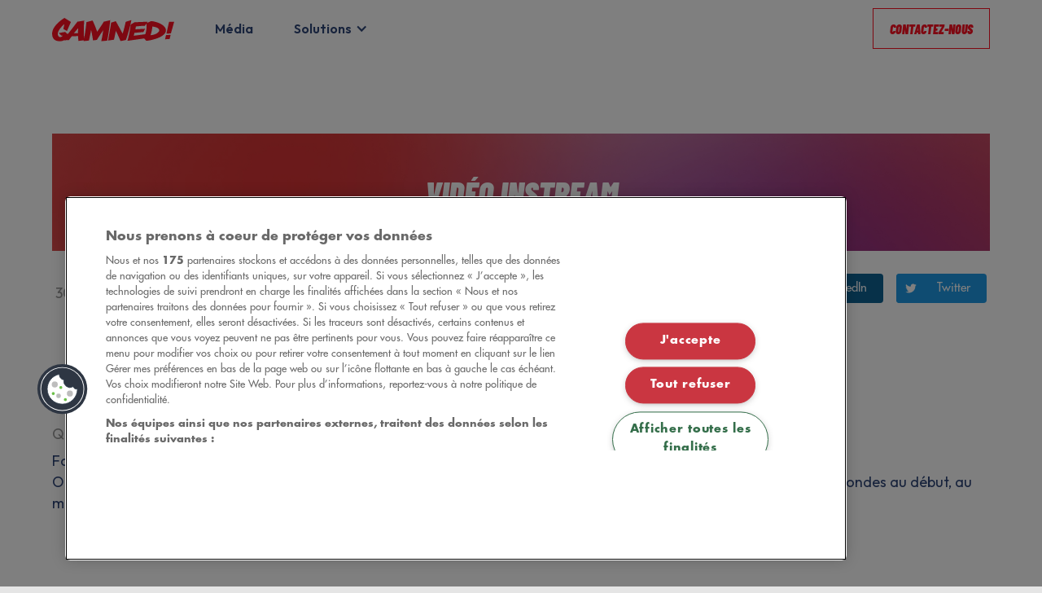

--- FILE ---
content_type: text/html; charset=utf-8
request_url: https://www.gamned.com/blog/video-instream
body_size: 8471
content:
<!DOCTYPE html><!-- Last Published: Mon Sep 15 2025 10:23:10 GMT+0000 (Coordinated Universal Time) -->
<html data-wf-domain="www.gamned.com" data-wf-page="651c2ce6ccebd78124893357" data-wf-site="60c1dd41dc7dd910b6b1446b" lang="fr" data-wf-collection="651c2ce6ccebd78124893560" data-wf-item-slug="video-instream">
  <head>
    <meta charset="utf-8" />
    <title>Qu&#x27;est ce qu&#x27;une vidéo Instream ?</title>
    <meta content="Format publicitaire vidéo intégré dynamiquement dans un contenu vidéo diffusé en streaming." name="description" />
    <meta content="Qu&#x27;est ce qu&#x27;une vidéo Instream ?" property="og:title" />
    <meta content="Format publicitaire vidéo intégré dynamiquement dans un contenu vidéo diffusé en streaming." property="og:description" />
    <meta content="" property="og:image" />
    <meta content="Qu&#x27;est ce qu&#x27;une vidéo Instream ?" property="twitter:title" />
    <meta content="Format publicitaire vidéo intégré dynamiquement dans un contenu vidéo diffusé en streaming." property="twitter:description" />
    <meta content="" property="twitter:image" />
    <meta property="og:type" content="website" />
    <meta content="summary_large_image" name="twitter:card" />
    <meta content="width=device-width, initial-scale=1" name="viewport" />
    <link href="https://cdn.prod.website-files.com/60c1dd41dc7dd910b6b1446b/css/gamned-mazette.shared.348cd5d11.min.css" rel="stylesheet" type="text/css" />
    <style>
      html.w-mod-js:not(.w-mod-ix3) :is(.container_hero, [animation="hero-title"]) {
        visibility: hidden !important;
      }
    </style>
    <link href="https://fonts.googleapis.com" rel="preconnect" />
    <link href="https://fonts.gstatic.com" rel="preconnect" crossorigin="anonymous" />
    <script src="https://ajax.googleapis.com/ajax/libs/webfont/1.6.26/webfont.js" type="text/javascript"></script>
    <script type="text/javascript">
      WebFont.load({
        google: {
          families: ["Poppins:100,200,300,regular,500,600,700,800,900", "Outfit:regular,600,800,900", "Barlow Condensed:300italic,italic,700italic,900italic", "Barlow Condensed:300,regular,700,900"]
        }
      });
    </script>
    <script type="text/javascript">
      ! function(o, c) {
        var n = c.documentElement,
          t = " w-mod-";
        n.className += t + "js", ("ontouchstart" in o || o.DocumentTouch && c instanceof DocumentTouch) && (n.className += t + "touch")
      }(window, document);
    </script>
    <link href="https://cdn.prod.website-files.com/60c1dd41dc7dd910b6b1446b/6143b0183f77fb0cac5bba30_gamned-favicon.png" rel="shortcut icon" type="image/x-icon" />
    <link href="https://cdn.prod.website-files.com/60c1dd41dc7dd910b6b1446b/6143b020f9cae92a756e42e5_gamned-webclip.jpg" rel="apple-touch-icon" />
    <link href="https://www.gamned.com/blog/video-instream" rel="canonical" /><!-- Google Tag Manager -->
    <script>
      (function(w, d, s, l, i) {
        w[l] = w[l] || [];
        w[l].push({
          'gtm.start': new Date().getTime(),
          event: 'gtm.js'
        });
        var f = d.getElementsByTagName(s)[0],
          j = d.createElement(s),
          dl = l != 'dataLayer' ? '&l=' + l : '';
        j.setAttributeNode(d.createAttribute('data-ot-ignore'));
        j.async = true;
        j.src = 'https://www.googletagmanager.com/gtm.js?id=' + i + dl;
        f.parentNode.insertBefore(j, f);
      })(window, document, 'script', 'dataLayer', 'GTM-T3MTRGX');
    </script>
    <!-- End Google Tag Manager -->

    <!-- Start VWO Async SmartCode -->
    <link rel="preconnect" href="https://dev.visualwebsiteoptimizer.com" />
    <script type='text/javascript' id='vwoCode'>
      window._vwo_code || (function() {
        var account_id = 805301,
          version = 2.0,
          settings_tolerance = 2000,
          hide_element = 'body',
          hide_element_style = 'opacity:0 !important;filter:alpha(opacity=0) !important;background:none !important',
          /* DO NOT EDIT BELOW THIS LINE */
          f = false,
          w = window,
          d = document,
          v = d.querySelector('#vwoCode'),
          cK = '_vwo_' + account_id + '_settings',
          cc = {};
        try {
          var c = JSON.parse(localStorage.getItem('_vwo_' + account_id + '_config'));
          cc = c && typeof c === 'object' ? c : {}
        } catch (e) {}
        var stT = cc.stT === 'session' ? w.sessionStorage : w.localStorage;
        code = {
          use_existing_jquery: function() {
            return typeof use_existing_jquery !== 'undefined' ? use_existing_jquery : undefined
          },
          library_tolerance: function() {
            return typeof library_tolerance !== 'undefined' ? library_tolerance : undefined
          },
          settings_tolerance: function() {
            return cc.sT || settings_tolerance
          },
          hide_element_style: function() {
            return '{' + (cc.hES || hide_element_style) + '}'
          },
          hide_element: function() {
            return typeof cc.hE === 'string' ? cc.hE : hide_element
          },
          getVersion: function() {
            return version
          },
          finish: function() {
            if (!f) {
              f = true;
              var e = d.getElementById('_vis_opt_path_hides');
              if (e) e.parentNode.removeChild(e)
            }
          },
          finished: function() {
            return f
          },
          load: function(e) {
            var t = this.getSettings(),
              n = d.createElement('script'),
              i = this;
            if (t) {
              n.textContent = t;
              d.getElementsByTagName('head')[0].appendChild(n);
              if (!w.VWO || VWO.caE) {
                stT.removeItem(cK);
                i.load(e)
              }
            } else {
              n.fetchPriority = 'high';
              n.src = e;
              n.type = 'text/javascript';
              n.onerror = function() {
                _vwo_code.finish()
              };
              d.getElementsByTagName('head')[0].appendChild(n)
            }
          },
          getSettings: function() {
            try {
              var e = stT.getItem(cK);
              if (!e) {
                return
              }
              e = JSON.parse(e);
              if (Date.now() > e.e) {
                stT.removeItem(cK);
                return
              }
              return e.s
            } catch (e) {
              return
            }
          },
          init: function() {
            if (d.URL.indexOf('__vwo_disable__') > -1) return;
            var e = this.settings_tolerance();
            w._vwo_settings_timer = setTimeout(function() {
              _vwo_code.finish();
              stT.removeItem(cK)
            }, e);
            var t = d.currentScript,
              n = d.createElement('style'),
              i = this.hide_element(),
              r = t && !t.async && i ? i + this.hide_element_style() : '',
              c = d.getElementsByTagName('head')[0];
            n.setAttribute('id', '_vis_opt_path_hides');
            v && n.setAttribute('nonce', v.nonce);
            n.setAttribute('type', 'text/css');
            if (n.styleSheet) n.styleSheet.cssText = r;
            else n.appendChild(d.createTextNode(r));
            c.appendChild(n);
            this.load('https://dev.visualwebsiteoptimizer.com/j.php?a=' + account_id + '&u=' + encodeURIComponent(d.URL) + '&vn=' + version)
          }
        };
        w._vwo_code = code;
        code.init();
      })();
    </script>
    <!-- End VWO Async SmartCode -->
    <link rel="alternate" hreflang="fr" href="https://www.gamned.com/actualites/video-instream/" />

    <!--
<link rel="alternate" hreflang="en" href="https://en.gamned.com/actualites/video-instream/"/>
<link rel="alternate" hreflang="pt" href="https://pt.gamned.com/actualites/video-instream/" />
<link rel="alternate" hreflang="de" href="https://ch-de.gamned.com/actualites/video-instream/" />
<link rel="alternate" hreflang="nl" href="https://be-nl.gamned.com/actualites/video-instream/"/>
<link rel="alternate" hreflang="fr-be" href="https://be-fr.gamned.com/actualites/video-instream/"/>
<link rel="alternate" hreflang="fr-ch" href="https://ch-fr.gamned.com/actualites/video-instream/" />
-->

    <!-- Powerful Rich Text - Banner in Rich Text -->
    <script defer src="https://cdn.jsdelivr.net/npm/@finsweet/attributes-richtext@1/richtext.js"></script>
    <!-- Powerful Rich Text - Banner in Rich Text END -->
  </head>
  <body>
    <div data-animation="default" class="c-nav cc-dark w-nav" data-easing2="ease" data-easing="ease" data-collapse="medium" data-w-id="d1cea154-3e68-9183-5e87-8e58ee2602e5" role="banner" data-duration="400" id="top-nav">
      <div class="temp-message-container w-dyn-list">
        <div class="empty-state---hidden w-dyn-empty">
          <div>No items found.</div>
        </div>
      </div>
      <div data-w-id="3e1010b4-f540-d5ce-828d-b4e60c02d759" class="exit-intent-popup w-dyn-list">
        <div class="empty-state---hidden w-dyn-empty">
          <div>No items found.</div>
        </div>
      </div>
      <div class="c-container cc-nav is-blue">
        <div class="ds-nav_migration-notification">
          <div class="migration-notification_embed w-embed">
            <style>
              @media screen and (min-width: 1281px) {
                .img-in-text {
                  height: 1.5rem;
                }
              }

              @media screen and (max-width: 1280px) {
                .img-in-text {
                  height: 1.5rem;
                }
              }

              @media screen and (max-width: 991px) {
                .img-in-text {
                  height: 1.5rem;
                }
              }

              @media screen and (max-width: 767px) {
                .img-in-text {
                  height: 1rem;
                }
              }

              @media screen and (max-width: 479px) {
                .img-in-text {
                  height: 1rem;
                }
              }
            </style>

            <div class="ds-nav_item align-left">
              <img class="img-in-text" src="https://cdn.prod.website-files.com/614baa187713d36197e03cf0/614baa187713d326e5e03d3c_gamned-logo-white.svg">&nbsp;évolue et rejoint <img class="img-in-text" src="https://cdn.prod.website-files.com/66743021048a0d8fadfbe742/66743021048a0d8fadfbe772_biggie-logo-white.svg">, une agence hybride d'activation et de stratégie média et marketing.
            </div>
          </div>
          <div class="migration-notification_cta-block"><a href="https://www.biggie.co/" target="_blank" class="c-buttontext-l is-migration-notification w-button">Je découvre</a>
            <div class="icon-embed-xxsmall margin-left w-embed"><svg xmlns="http://www.w3.org/2000/svg" xmlns:xlink="http://www.w3.org/1999/xlink" aria-hidden="true" role="img" class="iconify iconify--ic" width="100%" height="100%" preserveAspectRatio="xMidYMid meet" viewBox="0 0 24 24">
                <path fill="currentColor" d="M19 6.41L17.59 5L12 10.59L6.41 5L5 6.41L10.59 12L5 17.59L6.41 19L12 13.41L17.59 19L19 17.59L13.41 12z"></path>
              </svg></div>
          </div>
        </div>
      </div>
      <div class="c-container cc-nav"><a href="/" class="c-nav_brand w-nav-brand"><img src="https://cdn.prod.website-files.com/60c1dd41dc7dd910b6b1446b/6883923ac2c078c50cef75f0_Gamend!_logo.svg" loading="lazy" alt="" class="logo_navbar" /></a>
        <nav role="navigation" class="ds-nav_menu light w-nav-menu">
          <div class="c-nav-item-wrapper"><a href="/commerce-media-omnicanal" class="ds-nav_item cc-dark w-nav-link">Média</a>
            <div data-hover="true" data-delay="0" class="ds-nav_dropdown w-dropdown">
              <div class="ds-nav_item cc-dark w-dropdown-toggle">
                <div class="w-icon-dropdown-toggle"></div><a href="/solutions" class="ds-nav_item cc-dark w-inline-block">
                  <div>Solutions</div>
                </a>
              </div>
              <nav class="ds-nav_dropdown-list w-dropdown-list"><a href="/solutions-boostez-votre-visibilite" class="ds-nav_dropdown-link w-dropdown-link">Visibilité et Notoriété</a><a href="/solutions-augmentez-votre-trafic-et-vos-conversions" class="ds-nav_dropdown-link w-dropdown-link">Campagnes d&#x27;acquisition</a><a href="/solution-drivez-votre-cible-en-point-de-vente" class="ds-nav_dropdown-link w-dropdown-link">Web-to-store</a><a href="/solution-gamned-engagez-via-des-creations-publicitaires-enrichies" class="ds-nav_dropdown-link w-dropdown-link">Publicité enrichie</a><a href="/solution-fidelisez-vos-clients" class="ds-nav_dropdown-link w-dropdown-link">Fidélisation</a></nav>
            </div>
          </div>
          <div class="ds-nav_cta">
            <div data-hover="true" data-delay="0" data-w-id="61fea4ba-37b5-96c4-2211-19a3286a78f5" class="dropdown-gt w-dropdown">
              <div data-callback-lang="fr" class="lang-dropdown-2 w-dropdown-toggle"><img src="https://cdn.prod.website-files.com/60c1dd41dc7dd910b6b1446b/611cfeb3c0fbd0dae0607d58_translation-black.webp" loading="lazy" alt="icone traduction" class="c-trad-image black" /></div>
              <nav class="dropdown-list-2 cc-red-bg w-dropdown-list">
                <div class="static-languages-block"><a href="https://www.gamned.com/" class="dropdown-link-sl nturl w-inline-block">
                    <div class="c-lang-text-static">FR</div>
                  </a><a href="https://en.gamned.com" class="dropdown-link-sl nturl w-inline-block">
                    <div class="c-lang-text-static">EN</div>
                  </a><a href="https://ch-de.gamned.com/" class="dropdown-link-sl nturl w-inline-block">
                    <div class="c-lang-text-static">DE</div>
                  </a><a href="https://be-nl.gamned.com/" class="dropdown-link-sl nturl w-inline-block">
                    <div class="c-lang-text-static">NL</div>
                  </a><a href="https://www.gamned.cz/" class="dropdown-link-sl nturl w-inline-block">
                    <div class="c-lang-text-static">CZ</div>
                  </a><a href="https://it.gamned.com/" class="dropdown-link-sl nturl w-inline-block">
                    <div class="c-lang-text-static">IT</div>
                  </a><a href="https://pt.gamned.com/" class="dropdown-link-sl nturl w-inline-block">
                    <div class="c-lang-text-static">PT</div>
                  </a><a href="https://be-fr.gamned.com/" class="dropdown-link-sl nturl w-inline-block">
                    <div class="c-lang-text-static">BE-FR</div>
                  </a><a href="https://ch-fr.gamned.com/" class="dropdown-link-sl nturl w-inline-block">
                    <div class="c-lang-text-static">CH-FR</div>
                  </a></div>
              </nav>
            </div><a href="/contactez-nous" class="c-button-1 cc-primary cc-gradient cc-nav w-inline-block">
              <div>Contactez-nous</div>
            </a>
          </div>
        </nav>
        <div data-w-id="8da977f7-9ef8-14f1-d8fc-67bf203b744e" class="menu-button-2 w-nav-button">
          <div class="burger-1">
            <div class="b1-bar1"></div>
            <div class="b1-bar2">
              <div class="b1-middle"></div>
            </div>
            <div class="b1-bar3"></div>
          </div>
        </div>
      </div>
    </div>
    <section class="c-section cc-hero cc-white actualite">
      <div class="c-container">
        <div class="c-wrapper cc-margin-left-right">
          <div class="c-actualite-title">
            <h1 class="c-title-2 cc-centered cc-white">Vidéo Instream</h1>
          </div>
          <div class="c-actualite-temps-wrapper">
            <div class="ds-time-bloc">
              <div class="ds-date-bloc">
                <div class="c-text-1 cc-grey dayclass">30</div>
                <div class="c-text-1 cc-grey dateclass">June</div>
                <div class="c-text-1 cc-grey">2022</div>
              </div>
              <div class="ds-read-time-bloc">
                <div class="c-text-1 cc-grey">Temps de lecture : </div>
                <div class="ds-read-time-bloc">
                  <div class="c-text-1 cc-grey">1</div>
                  <div class="c-text-1 cc-grey"> min</div>
                </div>
              </div>
            </div>
            <div class="ds-grey-line"></div>
            <div class="w-layout-grid blog-post-content_share content-top">
              <div class="c-text-1 cc-grey">Partager :</div>
              <div id="w-node-_077da72a-d6ea-0724-9542-1a89a29ef872-24893357" class="blog-post-content_social-link"><a data-share-linkedin="true" href="#" class="linkedin-button w-inline-block">
                  <div class="linkedin-icon"><img src="https://cdn.prod.website-files.com/60c1dd41dc7dd910b6b1446b/651ba346ceff8e595a303b72_linkedin.svg" loading="lazy" width="24" alt="linkedin" /></div>
                  <div class="social-media_name">LinkedIn</div>
                </a>
                <div class="social-share-button w-embed"><a class="w-inline-block social-share-button linkedin" href="https://www.linkedin.com/sharing/share-offsite/?url=https%3A%2F%2Fbe-fr.gamned.com/blog/video-instream" target="_blank" title="Share on LinkedIn">
                  </a></div>
              </div>
              <div id="w-node-_077da72a-d6ea-0724-9542-1a89a29ef879-24893357" class="blog-post-content_social-link"><a data-share-twitter="true" href="#" class="twitter-button w-inline-block">
                  <div class="twitter-icon"><img src="https://cdn.prod.website-files.com/60c1dd41dc7dd910b6b1446b/651ba346ceff8e595a303b71_Twitter.svg" loading="lazy" alt="twitter" /></div>
                  <div class="social-media_name">Twitter</div>
                </a>
                <div class="social-share-button w-embed"><a class="w-inline-block social-share-button linkedin" href="https://twitter.com/intent/tweet?text=&url=https%3A%2F%2Fbe-fr.gamned.com%2Fblog%2Fvideo-instream" target="_blank" title="Partager sur Twitter">
                  </a></div>
              </div>
            </div>
          </div>
        </div>
      </div>
    </section>
    <section class="c-section">
      <div class="c-container">
        <div class="c-wrapper cc-margin-left-right">
          <div class="c-text-1 cc-grey">Qu&#x27;est ce qu&#x27;une vidéo Instream ? </div>
          <div fs-richtext-element="rich-text" class="c-rich-content cc-actualite w-richtext">
            <p>Format publicitaire vidéo intégré dynamiquement dans un contenu vidéo diffusé en streaming. <br />On parle de formats, pré-roll, mid-roll ou post-roll. Ils consistent à afficher un message publicitaire pendant quelques secondes au début, au milieu et à la fin d’un contenu vidéo. </p>
            <p>‍</p>
          </div>
          <div class="spacer-large"></div>
          <div fs-richtext-resetix="TRUE" fs-richtext-component="cta-banner" class="w-dyn-list">
            <div class="empty-state---hidden w-dyn-empty">
              <div>No items found.</div>
            </div>
          </div>
        </div>
      </div>
    </section>
    <section class="c-section">
      <div class="c-container">
        <div class="c-wrapper cc-margin-left-right">
          <div class="collection-list-wrapper w-dyn-list">
            <div role="list" class="collection-list cc-actualite w-dyn-items">
              <div id="w-node-_25e5e575-8b6f-9a74-e435-a08eeb061ca6-24893357" role="listitem" class="collection-list-item w-dyn-item">
                <div class="c-card cc-actualite">
                  <h3 class="c-title-4 cc-actualite-card-label">Article</h3>
                  <h3 class="c-title-3 cc-actualite-card">Booster vos performances avec le celebrity marketing</h3><a href="/blog/booster-vos-performances-avec-le-celebrity-marketing" class="c-text-3 cc-actualite-card">En savoir plus</a>
                </div>
              </div>
              <div id="w-node-_25e5e575-8b6f-9a74-e435-a08eeb061ca6-24893357" role="listitem" class="collection-list-item w-dyn-item">
                <div class="c-card cc-actualite">
                  <h3 class="c-title-4 cc-actualite-card-label">Article</h3>
                  <h3 class="c-title-3 cc-actualite-card">Six étapes pour une publicité digitale plus durable</h3><a href="/blog/six-etapes-pour-une-publicite-digitale-plus-durable" class="c-text-3 cc-actualite-card">En savoir plus</a>
                </div>
              </div>
            </div>
          </div>
        </div>
      </div>
    </section>
    <address class="c-section">
      <div class="c-container">
        <div class="c-wrapper cc-margin-left-right">
          <h2 class="c-title-2 cc-centered"><span class="text-span-3">Vous avez un brief ?<br /></span><span class="text-span-6">Un projet ? Des questions ?</span></h2>
          <h3 class="c-title-1 cc-handwritting cc-centered">Notre équipe vous répond rapidement pour activer votre stratégie digitale !</h3>
        </div>
      </div>
      <div class="c-container cc-10cols">
        <div class="c-wrapper cc-margin-left-right">
          <div id="pardotiFrame" class="c-pardot-form-embed w-embed w-script">
            <script src="https://js-eu1.hsforms.net/forms/embed/145893870.js" defer></script>
            <div class="hs-form-frame" data-region="eu1" data-form-id="5f5b4eab-e37d-4840-b0f9-7cf8abefc946" data-portal-id="145893870"></div>
          </div>
        </div>
      </div>
    </address>
    <section class="c-section cc-ds-footer">
      <div class="c-container">
        <div class="w-layout-grid footer-grid-01">
          <div id="w-node-d2ddbfb0-4c5b-b505-c65c-0152b5d41b03-b5d41afd" class="footer-column"><a href="/" class="c-nav_brand cc-footer w-inline-block"><img src="https://cdn.prod.website-files.com/60c1dd41dc7dd910b6b1446b/683721e4cf5ae609e673f226_Gamned%20Prog%20Adv.png" loading="lazy" width="204" sizes="204px" alt="Gamned - logo" srcset="https://cdn.prod.website-files.com/60c1dd41dc7dd910b6b1446b/683721e4cf5ae609e673f226_Gamned%20Prog%20Adv-p-500.png 500w, https://cdn.prod.website-files.com/60c1dd41dc7dd910b6b1446b/683721e4cf5ae609e673f226_Gamned%20Prog%20Adv-p-800.png 800w, https://cdn.prod.website-files.com/60c1dd41dc7dd910b6b1446b/683721e4cf5ae609e673f226_Gamned%20Prog%20Adv.png 878w" class="ds-footer-logo" /></a>
            <div class="c-text-1 cc-footer-tittle">GAMNED! FAIT PARTIE DE BIGGIE GROUP</div>
            <p class="c-text-1 cc-label cc-white"><span class="text-span-44">Biggie Group est un groupe d’agences intégrées regroupant des expertises médias, technologiques et créatives.</span><br /></p>
          </div>
          <div id="w-node-d2ddbfb0-4c5b-b505-c65c-0152b5d41b05-b5d41afd" class="footer-column">
            <div class="c-text-1 cc-footer-tittle">Solutions</div><a href="/solutions-boostez-votre-visibilite" class="c-footer-link">Branding</a><a href="/solutions-augmentez-votre-trafic-et-vos-conversions" class="c-footer-link">Trafic &amp; Acquisition</a><a href="/solution-drivez-votre-cible-en-point-de-vente" class="c-footer-link">Drive to store</a><a href="/solution-gamned-engagez-via-des-creations-publicitaires-enrichies" class="c-footer-link">Création publicitaire</a><a href="/solution-fidelisez-vos-clients" class="c-footer-link">Fidélisation</a>
          </div>
          <div id="w-node-d2ddbfb0-4c5b-b505-c65c-0152b5d41b10-b5d41afd" class="footer-column">
            <div class="c-text-1 cc-footer-tittle">Gamned</div><a href="https://www.gamned.com/actualites/publicite-programmatique-5-promesses" class="c-footer-link">Le programmatique</a><a href="/contactez-nous" class="c-footer-link">Briefez-nous !</a><a href="https://www.gamned.com/actualites/glossaire-de-la-publicite-digitale" target="_blank" class="c-footer-link">Glossaire</a>
          </div>
          <div id="w-node-d2ddbfb0-4c5b-b505-c65c-0152b5d41b22-b5d41afd" class="footer-column">
            <div class="c-text-1 cc-footer-tittle">Legal</div><a href="/legal-disclaimer" class="c-footer-link">Mentions légales</a><a href="/privacy-policy" class="c-footer-link">Vie privée</a>
          </div>
        </div>
        <div class="c-footer-bottom">
          <div class="c-socialmedia"><a href="https://fr.linkedin.com/company/gamned" target="_blank" class="c-social-icon first w-inline-block"><img src="https://cdn.prod.website-files.com/60c1dd41dc7dd910b6b1446b/60c76d9065538924491293cf_linkedin.svg" loading="lazy" alt="LinkedIn - Gamned" /></a><a href="https://twitter.com/gamned" target="_blank" class="c-social-icon w-inline-block"><img src="https://cdn.prod.website-files.com/60c1dd41dc7dd910b6b1446b/60c76d91fd9ca56f4b79be6e_twitter.svg" loading="lazy" alt="Twitter - Gamned" /></a><a href="https://www.instagram.com/gamned_eu/" target="_blank" class="c-social-icon w-inline-block"><img src="https://cdn.prod.website-files.com/60c1dd41dc7dd910b6b1446b/60c76d90c3dcc431bd91a407_instagram.svg" loading="lazy" width="18" alt="Instagram - Gamned" /></a><a href="https://www.youtube.com/channel/UCU8qAfmkKgWvkJkKIhe9cmw" target="_blank" class="c-social-icon w-inline-block"><img src="https://cdn.prod.website-files.com/60c1dd41dc7dd910b6b1446b/60f84ad4e942c0d8984915a1_youtube.svg" loading="lazy" width="18" alt="Youtube - Gamned" /></a></div>
        </div>
      </div>
    </section><a href="#" data-w-id="34b96b18-e9e4-08ec-bec4-b26b51b9c297" class="c-back-to-top w-inline-block"><img src="https://cdn.prod.website-files.com/60c1dd41dc7dd910b6b1446b/60f9df3b21d070c8e9b76ce5_arrow-pointing-up.svg" loading="lazy" alt="" /></a>
    <script src="https://d3e54v103j8qbb.cloudfront.net/js/jquery-3.5.1.min.dc5e7f18c8.js?site=60c1dd41dc7dd910b6b1446b" type="text/javascript" integrity="sha256-9/aliU8dGd2tb6OSsuzixeV4y/faTqgFtohetphbbj0=" crossorigin="anonymous"></script>
    <script src="https://cdn.prod.website-files.com/60c1dd41dc7dd910b6b1446b/js/gamned-mazette.schunk.74f756804daaabee.js" type="text/javascript"></script>
    <script src="https://cdn.prod.website-files.com/60c1dd41dc7dd910b6b1446b/js/gamned-mazette.schunk.70255bd7e3f5fcba.js" type="text/javascript"></script>
    <script src="https://cdn.prod.website-files.com/60c1dd41dc7dd910b6b1446b/js/gamned-mazette.28522312.6783b69327b12d2c.js" type="text/javascript"></script>
    <script src="https://cdn.prod.website-files.com/gsap/3.14.2/gsap.min.js" type="text/javascript"></script>
    <script src="https://cdn.prod.website-files.com/gsap/3.14.2/SplitText.min.js" type="text/javascript"></script><!-- Google Tag Manager (noscript) -->
    <noscript><iframe src="https://www.googletagmanager.com/ns.html?id=GTM-T3MTRGX" height="0" width="0" style="display:none;visibility:hidden"></iframe></noscript>
    <!-- End Google Tag Manager (noscript) -->

    <!-- OneTrust Cookies Consent Notice start for www.gamned.com -->

    <script src="https://cdn.cookielaw.org/scripttemplates/otSDKStub.js" data-language="fr" type="text/javascript" charset="UTF-8" data-domain-script="2afa8346-f84c-493a-a1a4-00c3c36a9cff"></script>
    <script type="text/javascript">
      function OptanonWrapper() {}
    </script>
    <!-- OneTrust Cookies Consent Notice end for www.gamned.com -->




    <!-- Date format translation -->

    <script>
      console.clear();
      /* globals
        $
      */

      const data = {
        months: {
          en: [
            'January', 'February', 'March', 'April', 'May', 'June',
            'July', 'August', 'September', 'October', 'November', 'December',
          ],
          local: [],
        },
        days: {
          en: [
            'Monday', 'Tuesday', 'Wednesday', 'Thursday', 'Friday', 'Saturday', 'Sunday',
          ],
          local: [],
        }
      };

      data.months.local = [
        'Janvier', 'Février', 'Mars', 'Avril', 'May', 'Juin',
        'Juillet', 'Aout', 'Septembre', 'Octobre', 'Novembre', 'Décembre',
      ];
      data.days.local = [
        'Lundi', 'Mardi', 'Mercredi', 'Jeudi', 'Vendredi', 'Samedi', 'Dimanche',
      ];

      if (data.months.local.length !== 12) {
        console.error('Months are incorrect! Check your script.')
      }
      if (data.days.local.length !== 7) {
        console.error('Days are incorrect! Check your script.')
      }

      const shortenDaysMonths = daymonth => daymonth.substring(0, 3);
      const convertToLocal = (daydate, whatToConvert) => {
        whatToConvert.each(function() {
          const theObject = $(this);
          let text = theObject.text();

          if (daydate === 'm' || daydate === 'month' || daydate === 'months') {
            for (let i = 0; i < data.months.en.length; i++) {
              text = text.replace(data.months.en[i], data.months.local[i])
              text = text.replace(shortenDaysMonths(data.months.en[i]), shortenDaysMonths(data.months.local[i]))
              theObject.text(text)
            }
          } else if (daydate === 'd' || daydate === 'day' || daydate === 'days') {
            for (let i = 0; i < data.days.en.length; i++) {
              text = text.replace(data.days.en[i], data.days.local[i])
              text = text.replace(shortenDaysMonths(data.days.en[i]), shortenDaysMonths(data.days.local[i]))
              theObject.text(text)
            }
          }
        });
      };
    </script>

    <!-- Date format translation End -->
    <script>
      const allDates = $('.dateclass');
      const allDays = $('.dayclass');

      convertToLocal('m', allDates);
      convertToLocal('d', allDays);
    </script>
  </body>
</html>

--- FILE ---
content_type: text/css
request_url: https://cdn.prod.website-files.com/60c1dd41dc7dd910b6b1446b/css/gamned-mazette.shared.348cd5d11.min.css
body_size: 35078
content:
html{-webkit-text-size-adjust:100%;-ms-text-size-adjust:100%;font-family:sans-serif}body{margin:0}article,aside,details,figcaption,figure,footer,header,hgroup,main,menu,nav,section,summary{display:block}audio,canvas,progress,video{vertical-align:baseline;display:inline-block}audio:not([controls]){height:0;display:none}[hidden],template{display:none}a{background-color:#0000}a:active,a:hover{outline:0}abbr[title]{border-bottom:1px dotted}b,strong{font-weight:700}dfn{font-style:italic}h1{margin:.67em 0;font-size:2em}mark{color:#000;background:#ff0}small{font-size:80%}sub,sup{vertical-align:baseline;font-size:75%;line-height:0;position:relative}sup{top:-.5em}sub{bottom:-.25em}img{border:0}svg:not(:root){overflow:hidden}hr{box-sizing:content-box;height:0}pre{overflow:auto}code,kbd,pre,samp{font-family:monospace;font-size:1em}button,input,optgroup,select,textarea{color:inherit;font:inherit;margin:0}button{overflow:visible}button,select{text-transform:none}button,html input[type=button],input[type=reset]{-webkit-appearance:button;cursor:pointer}button[disabled],html input[disabled]{cursor:default}button::-moz-focus-inner,input::-moz-focus-inner{border:0;padding:0}input{line-height:normal}input[type=checkbox],input[type=radio]{box-sizing:border-box;padding:0}input[type=number]::-webkit-inner-spin-button,input[type=number]::-webkit-outer-spin-button{height:auto}input[type=search]{-webkit-appearance:none}input[type=search]::-webkit-search-cancel-button,input[type=search]::-webkit-search-decoration{-webkit-appearance:none}legend{border:0;padding:0}textarea{overflow:auto}optgroup{font-weight:700}table{border-collapse:collapse;border-spacing:0}td,th{padding:0}@font-face{font-family:webflow-icons;src:url([data-uri])format("truetype");font-weight:400;font-style:normal}[class^=w-icon-],[class*=\ w-icon-]{speak:none;font-variant:normal;text-transform:none;-webkit-font-smoothing:antialiased;-moz-osx-font-smoothing:grayscale;font-style:normal;font-weight:400;line-height:1;font-family:webflow-icons!important}.w-icon-slider-right:before{content:""}.w-icon-slider-left:before{content:""}.w-icon-nav-menu:before{content:""}.w-icon-arrow-down:before,.w-icon-dropdown-toggle:before{content:""}.w-icon-file-upload-remove:before{content:""}.w-icon-file-upload-icon:before{content:""}*{box-sizing:border-box}html{height:100%}body{color:#333;background-color:#fff;min-height:100%;margin:0;font-family:Arial,sans-serif;font-size:14px;line-height:20px}img{vertical-align:middle;max-width:100%;display:inline-block}html.w-mod-touch *{background-attachment:scroll!important}.w-block{display:block}.w-inline-block{max-width:100%;display:inline-block}.w-clearfix:before,.w-clearfix:after{content:" ";grid-area:1/1/2/2;display:table}.w-clearfix:after{clear:both}.w-hidden{display:none}.w-button{color:#fff;line-height:inherit;cursor:pointer;background-color:#3898ec;border:0;border-radius:0;padding:9px 15px;text-decoration:none;display:inline-block}input.w-button{-webkit-appearance:button}html[data-w-dynpage] [data-w-cloak]{color:#0000!important}.w-code-block{margin:unset}pre.w-code-block code{all:inherit}.w-optimization{display:contents}.w-webflow-badge,.w-webflow-badge>img{box-sizing:unset;width:unset;height:unset;max-height:unset;max-width:unset;min-height:unset;min-width:unset;margin:unset;padding:unset;float:unset;clear:unset;border:unset;border-radius:unset;background:unset;background-image:unset;background-position:unset;background-size:unset;background-repeat:unset;background-origin:unset;background-clip:unset;background-attachment:unset;background-color:unset;box-shadow:unset;transform:unset;direction:unset;font-family:unset;font-weight:unset;color:unset;font-size:unset;line-height:unset;font-style:unset;font-variant:unset;text-align:unset;letter-spacing:unset;-webkit-text-decoration:unset;text-decoration:unset;text-indent:unset;text-transform:unset;list-style-type:unset;text-shadow:unset;vertical-align:unset;cursor:unset;white-space:unset;word-break:unset;word-spacing:unset;word-wrap:unset;transition:unset}.w-webflow-badge{white-space:nowrap;cursor:pointer;box-shadow:0 0 0 1px #0000001a,0 1px 3px #0000001a;visibility:visible!important;opacity:1!important;z-index:2147483647!important;color:#aaadb0!important;overflow:unset!important;background-color:#fff!important;border-radius:3px!important;width:auto!important;height:auto!important;margin:0!important;padding:6px!important;font-size:12px!important;line-height:14px!important;text-decoration:none!important;display:inline-block!important;position:fixed!important;inset:auto 12px 12px auto!important;transform:none!important}.w-webflow-badge>img{position:unset;visibility:unset!important;opacity:1!important;vertical-align:middle!important;display:inline-block!important}h1,h2,h3,h4,h5,h6{margin-bottom:10px;font-weight:700}h1{margin-top:20px;font-size:38px;line-height:44px}h2{margin-top:20px;font-size:32px;line-height:36px}h3{margin-top:20px;font-size:24px;line-height:30px}h4{margin-top:10px;font-size:18px;line-height:24px}h5{margin-top:10px;font-size:14px;line-height:20px}h6{margin-top:10px;font-size:12px;line-height:18px}p{margin-top:0;margin-bottom:10px}blockquote{border-left:5px solid #e2e2e2;margin:0 0 10px;padding:10px 20px;font-size:18px;line-height:22px}figure{margin:0 0 10px}figcaption{text-align:center;margin-top:5px}ul,ol{margin-top:0;margin-bottom:10px;padding-left:40px}.w-list-unstyled{padding-left:0;list-style:none}.w-embed:before,.w-embed:after{content:" ";grid-area:1/1/2/2;display:table}.w-embed:after{clear:both}.w-video{width:100%;padding:0;position:relative}.w-video iframe,.w-video object,.w-video embed{border:none;width:100%;height:100%;position:absolute;top:0;left:0}fieldset{border:0;margin:0;padding:0}button,[type=button],[type=reset]{cursor:pointer;-webkit-appearance:button;border:0}.w-form{margin:0 0 15px}.w-form-done{text-align:center;background-color:#ddd;padding:20px;display:none}.w-form-fail{background-color:#ffdede;margin-top:10px;padding:10px;display:none}label{margin-bottom:5px;font-weight:700;display:block}.w-input,.w-select{color:#333;vertical-align:middle;background-color:#fff;border:1px solid #ccc;width:100%;height:38px;margin-bottom:10px;padding:8px 12px;font-size:14px;line-height:1.42857;display:block}.w-input::placeholder,.w-select::placeholder{color:#999}.w-input:focus,.w-select:focus{border-color:#3898ec;outline:0}.w-input[disabled],.w-select[disabled],.w-input[readonly],.w-select[readonly],fieldset[disabled] .w-input,fieldset[disabled] .w-select{cursor:not-allowed}.w-input[disabled]:not(.w-input-disabled),.w-select[disabled]:not(.w-input-disabled),.w-input[readonly],.w-select[readonly],fieldset[disabled]:not(.w-input-disabled) .w-input,fieldset[disabled]:not(.w-input-disabled) .w-select{background-color:#eee}textarea.w-input,textarea.w-select{height:auto}.w-select{background-color:#f3f3f3}.w-select[multiple]{height:auto}.w-form-label{cursor:pointer;margin-bottom:0;font-weight:400;display:inline-block}.w-radio{margin-bottom:5px;padding-left:20px;display:block}.w-radio:before,.w-radio:after{content:" ";grid-area:1/1/2/2;display:table}.w-radio:after{clear:both}.w-radio-input{float:left;margin:3px 0 0 -20px;line-height:normal}.w-file-upload{margin-bottom:10px;display:block}.w-file-upload-input{opacity:0;z-index:-100;width:.1px;height:.1px;position:absolute;overflow:hidden}.w-file-upload-default,.w-file-upload-uploading,.w-file-upload-success{color:#333;display:inline-block}.w-file-upload-error{margin-top:10px;display:block}.w-file-upload-default.w-hidden,.w-file-upload-uploading.w-hidden,.w-file-upload-error.w-hidden,.w-file-upload-success.w-hidden{display:none}.w-file-upload-uploading-btn{cursor:pointer;background-color:#fafafa;border:1px solid #ccc;margin:0;padding:8px 12px;font-size:14px;font-weight:400;display:flex}.w-file-upload-file{background-color:#fafafa;border:1px solid #ccc;flex-grow:1;justify-content:space-between;margin:0;padding:8px 9px 8px 11px;display:flex}.w-file-upload-file-name{font-size:14px;font-weight:400;display:block}.w-file-remove-link{cursor:pointer;width:auto;height:auto;margin-top:3px;margin-left:10px;padding:3px;display:block}.w-icon-file-upload-remove{margin:auto;font-size:10px}.w-file-upload-error-msg{color:#ea384c;padding:2px 0;display:inline-block}.w-file-upload-info{padding:0 12px;line-height:38px;display:inline-block}.w-file-upload-label{cursor:pointer;background-color:#fafafa;border:1px solid #ccc;margin:0;padding:8px 12px;font-size:14px;font-weight:400;display:inline-block}.w-icon-file-upload-icon,.w-icon-file-upload-uploading{width:20px;margin-right:8px;display:inline-block}.w-icon-file-upload-uploading{height:20px}.w-container{max-width:940px;margin-left:auto;margin-right:auto}.w-container:before,.w-container:after{content:" ";grid-area:1/1/2/2;display:table}.w-container:after{clear:both}.w-container .w-row{margin-left:-10px;margin-right:-10px}.w-row:before,.w-row:after{content:" ";grid-area:1/1/2/2;display:table}.w-row:after{clear:both}.w-row .w-row{margin-left:0;margin-right:0}.w-col{float:left;width:100%;min-height:1px;padding-left:10px;padding-right:10px;position:relative}.w-col .w-col{padding-left:0;padding-right:0}.w-col-1{width:8.33333%}.w-col-2{width:16.6667%}.w-col-3{width:25%}.w-col-4{width:33.3333%}.w-col-5{width:41.6667%}.w-col-6{width:50%}.w-col-7{width:58.3333%}.w-col-8{width:66.6667%}.w-col-9{width:75%}.w-col-10{width:83.3333%}.w-col-11{width:91.6667%}.w-col-12{width:100%}.w-hidden-main{display:none!important}@media screen and (max-width:991px){.w-container{max-width:728px}.w-hidden-main{display:inherit!important}.w-hidden-medium{display:none!important}.w-col-medium-1{width:8.33333%}.w-col-medium-2{width:16.6667%}.w-col-medium-3{width:25%}.w-col-medium-4{width:33.3333%}.w-col-medium-5{width:41.6667%}.w-col-medium-6{width:50%}.w-col-medium-7{width:58.3333%}.w-col-medium-8{width:66.6667%}.w-col-medium-9{width:75%}.w-col-medium-10{width:83.3333%}.w-col-medium-11{width:91.6667%}.w-col-medium-12{width:100%}.w-col-stack{width:100%;left:auto;right:auto}}@media screen and (max-width:767px){.w-hidden-main,.w-hidden-medium{display:inherit!important}.w-hidden-small{display:none!important}.w-row,.w-container .w-row{margin-left:0;margin-right:0}.w-col{width:100%;left:auto;right:auto}.w-col-small-1{width:8.33333%}.w-col-small-2{width:16.6667%}.w-col-small-3{width:25%}.w-col-small-4{width:33.3333%}.w-col-small-5{width:41.6667%}.w-col-small-6{width:50%}.w-col-small-7{width:58.3333%}.w-col-small-8{width:66.6667%}.w-col-small-9{width:75%}.w-col-small-10{width:83.3333%}.w-col-small-11{width:91.6667%}.w-col-small-12{width:100%}}@media screen and (max-width:479px){.w-container{max-width:none}.w-hidden-main,.w-hidden-medium,.w-hidden-small{display:inherit!important}.w-hidden-tiny{display:none!important}.w-col{width:100%}.w-col-tiny-1{width:8.33333%}.w-col-tiny-2{width:16.6667%}.w-col-tiny-3{width:25%}.w-col-tiny-4{width:33.3333%}.w-col-tiny-5{width:41.6667%}.w-col-tiny-6{width:50%}.w-col-tiny-7{width:58.3333%}.w-col-tiny-8{width:66.6667%}.w-col-tiny-9{width:75%}.w-col-tiny-10{width:83.3333%}.w-col-tiny-11{width:91.6667%}.w-col-tiny-12{width:100%}}.w-widget{position:relative}.w-widget-map{width:100%;height:400px}.w-widget-map label{width:auto;display:inline}.w-widget-map img{max-width:inherit}.w-widget-map .gm-style-iw{text-align:center}.w-widget-map .gm-style-iw>button{display:none!important}.w-widget-twitter{overflow:hidden}.w-widget-twitter-count-shim{vertical-align:top;text-align:center;background:#fff;border:1px solid #758696;border-radius:3px;width:28px;height:20px;display:inline-block;position:relative}.w-widget-twitter-count-shim *{pointer-events:none;-webkit-user-select:none;user-select:none}.w-widget-twitter-count-shim .w-widget-twitter-count-inner{text-align:center;color:#999;font-family:serif;font-size:15px;line-height:12px;position:relative}.w-widget-twitter-count-shim .w-widget-twitter-count-clear{display:block;position:relative}.w-widget-twitter-count-shim.w--large{width:36px;height:28px}.w-widget-twitter-count-shim.w--large .w-widget-twitter-count-inner{font-size:18px;line-height:18px}.w-widget-twitter-count-shim:not(.w--vertical){margin-left:5px;margin-right:8px}.w-widget-twitter-count-shim:not(.w--vertical).w--large{margin-left:6px}.w-widget-twitter-count-shim:not(.w--vertical):before,.w-widget-twitter-count-shim:not(.w--vertical):after{content:" ";pointer-events:none;border:solid #0000;width:0;height:0;position:absolute;top:50%;left:0}.w-widget-twitter-count-shim:not(.w--vertical):before{border-width:4px;border-color:#75869600 #5d6c7b #75869600 #75869600;margin-top:-4px;margin-left:-9px}.w-widget-twitter-count-shim:not(.w--vertical).w--large:before{border-width:5px;margin-top:-5px;margin-left:-10px}.w-widget-twitter-count-shim:not(.w--vertical):after{border-width:4px;border-color:#fff0 #fff #fff0 #fff0;margin-top:-4px;margin-left:-8px}.w-widget-twitter-count-shim:not(.w--vertical).w--large:after{border-width:5px;margin-top:-5px;margin-left:-9px}.w-widget-twitter-count-shim.w--vertical{width:61px;height:33px;margin-bottom:8px}.w-widget-twitter-count-shim.w--vertical:before,.w-widget-twitter-count-shim.w--vertical:after{content:" ";pointer-events:none;border:solid #0000;width:0;height:0;position:absolute;top:100%;left:50%}.w-widget-twitter-count-shim.w--vertical:before{border-width:5px;border-color:#5d6c7b #75869600 #75869600;margin-left:-5px}.w-widget-twitter-count-shim.w--vertical:after{border-width:4px;border-color:#fff #fff0 #fff0;margin-left:-4px}.w-widget-twitter-count-shim.w--vertical .w-widget-twitter-count-inner{font-size:18px;line-height:22px}.w-widget-twitter-count-shim.w--vertical.w--large{width:76px}.w-background-video{color:#fff;height:500px;position:relative;overflow:hidden}.w-background-video>video{object-fit:cover;z-index:-100;background-position:50%;background-size:cover;width:100%;height:100%;margin:auto;position:absolute;inset:-100%}.w-background-video>video::-webkit-media-controls-start-playback-button{-webkit-appearance:none;display:none!important}.w-background-video--control{background-color:#0000;padding:0;position:absolute;bottom:1em;right:1em}.w-background-video--control>[hidden]{display:none!important}.w-slider{text-align:center;clear:both;-webkit-tap-highlight-color:#0000;tap-highlight-color:#0000;background:#ddd;height:300px;position:relative}.w-slider-mask{z-index:1;white-space:nowrap;height:100%;display:block;position:relative;left:0;right:0;overflow:hidden}.w-slide{vertical-align:top;white-space:normal;text-align:left;width:100%;height:100%;display:inline-block;position:relative}.w-slider-nav{z-index:2;text-align:center;-webkit-tap-highlight-color:#0000;tap-highlight-color:#0000;height:40px;margin:auto;padding-top:10px;position:absolute;inset:auto 0 0}.w-slider-nav.w-round>div{border-radius:100%}.w-slider-nav.w-num>div{font-size:inherit;line-height:inherit;width:auto;height:auto;padding:.2em .5em}.w-slider-nav.w-shadow>div{box-shadow:0 0 3px #3336}.w-slider-nav-invert{color:#fff}.w-slider-nav-invert>div{background-color:#2226}.w-slider-nav-invert>div.w-active{background-color:#222}.w-slider-dot{cursor:pointer;background-color:#fff6;width:1em;height:1em;margin:0 3px .5em;transition:background-color .1s,color .1s;display:inline-block;position:relative}.w-slider-dot.w-active{background-color:#fff}.w-slider-dot:focus{outline:none;box-shadow:0 0 0 2px #fff}.w-slider-dot:focus.w-active{box-shadow:none}.w-slider-arrow-left,.w-slider-arrow-right{cursor:pointer;color:#fff;-webkit-tap-highlight-color:#0000;tap-highlight-color:#0000;-webkit-user-select:none;user-select:none;width:80px;margin:auto;font-size:40px;position:absolute;inset:0;overflow:hidden}.w-slider-arrow-left [class^=w-icon-],.w-slider-arrow-right [class^=w-icon-],.w-slider-arrow-left [class*=\ w-icon-],.w-slider-arrow-right [class*=\ w-icon-]{position:absolute}.w-slider-arrow-left:focus,.w-slider-arrow-right:focus{outline:0}.w-slider-arrow-left{z-index:3;right:auto}.w-slider-arrow-right{z-index:4;left:auto}.w-icon-slider-left,.w-icon-slider-right{width:1em;height:1em;margin:auto;inset:0}.w-slider-aria-label{clip:rect(0 0 0 0);border:0;width:1px;height:1px;margin:-1px;padding:0;position:absolute;overflow:hidden}.w-slider-force-show{display:block!important}.w-dropdown{text-align:left;z-index:900;margin-left:auto;margin-right:auto;display:inline-block;position:relative}.w-dropdown-btn,.w-dropdown-toggle,.w-dropdown-link{vertical-align:top;color:#222;text-align:left;white-space:nowrap;margin-left:auto;margin-right:auto;padding:20px;text-decoration:none;position:relative}.w-dropdown-toggle{-webkit-user-select:none;user-select:none;cursor:pointer;padding-right:40px;display:inline-block}.w-dropdown-toggle:focus{outline:0}.w-icon-dropdown-toggle{width:1em;height:1em;margin:auto 20px auto auto;position:absolute;top:0;bottom:0;right:0}.w-dropdown-list{background:#ddd;min-width:100%;display:none;position:absolute}.w-dropdown-list.w--open{display:block}.w-dropdown-link{color:#222;padding:10px 20px;display:block}.w-dropdown-link.w--current{color:#0082f3}.w-dropdown-link:focus{outline:0}@media screen and (max-width:767px){.w-nav-brand{padding-left:10px}}.w-lightbox-backdrop{cursor:auto;letter-spacing:normal;text-indent:0;text-shadow:none;text-transform:none;visibility:visible;white-space:normal;word-break:normal;word-spacing:normal;word-wrap:normal;color:#fff;text-align:center;z-index:2000;opacity:0;-webkit-user-select:none;-moz-user-select:none;-webkit-tap-highlight-color:transparent;background:#000000e6;outline:0;font-family:Helvetica Neue,Helvetica,Ubuntu,Segoe UI,Verdana,sans-serif;font-size:17px;font-style:normal;font-weight:300;line-height:1.2;list-style:disc;position:fixed;inset:0;-webkit-transform:translate(0)}.w-lightbox-backdrop,.w-lightbox-container{-webkit-overflow-scrolling:touch;height:100%;overflow:auto}.w-lightbox-content{height:100vh;position:relative;overflow:hidden}.w-lightbox-view{opacity:0;width:100vw;height:100vh;position:absolute}.w-lightbox-view:before{content:"";height:100vh}.w-lightbox-group,.w-lightbox-group .w-lightbox-view,.w-lightbox-group .w-lightbox-view:before{height:86vh}.w-lightbox-frame,.w-lightbox-view:before{vertical-align:middle;display:inline-block}.w-lightbox-figure{margin:0;position:relative}.w-lightbox-group .w-lightbox-figure{cursor:pointer}.w-lightbox-img{width:auto;max-width:none;height:auto}.w-lightbox-image{float:none;max-width:100vw;max-height:100vh;display:block}.w-lightbox-group .w-lightbox-image{max-height:86vh}.w-lightbox-caption{text-align:left;text-overflow:ellipsis;white-space:nowrap;background:#0006;padding:.5em 1em;position:absolute;bottom:0;left:0;right:0;overflow:hidden}.w-lightbox-embed{width:100%;height:100%;position:absolute;inset:0}.w-lightbox-control{cursor:pointer;background-position:50%;background-repeat:no-repeat;background-size:24px;width:4em;transition:all .3s;position:absolute;top:0}.w-lightbox-left{background-image:url([data-uri]);display:none;bottom:0;left:0}.w-lightbox-right{background-image:url([data-uri]);display:none;bottom:0;right:0}.w-lightbox-close{background-image:url([data-uri]);background-size:18px;height:2.6em;right:0}.w-lightbox-strip{white-space:nowrap;padding:0 1vh;line-height:0;position:absolute;bottom:0;left:0;right:0;overflow:auto hidden}.w-lightbox-item{box-sizing:content-box;cursor:pointer;width:10vh;padding:2vh 1vh;display:inline-block;-webkit-transform:translate(0,0)}.w-lightbox-active{opacity:.3}.w-lightbox-thumbnail{background:#222;height:10vh;position:relative;overflow:hidden}.w-lightbox-thumbnail-image{position:absolute;top:0;left:0}.w-lightbox-thumbnail .w-lightbox-tall{width:100%;top:50%;transform:translateY(-50%)}.w-lightbox-thumbnail .w-lightbox-wide{height:100%;left:50%;transform:translate(-50%)}.w-lightbox-spinner{box-sizing:border-box;border:5px solid #0006;border-radius:50%;width:40px;height:40px;margin-top:-20px;margin-left:-20px;animation:.8s linear infinite spin;position:absolute;top:50%;left:50%}.w-lightbox-spinner:after{content:"";border:3px solid #0000;border-bottom-color:#fff;border-radius:50%;position:absolute;inset:-4px}.w-lightbox-hide{display:none}.w-lightbox-noscroll{overflow:hidden}@media (min-width:768px){.w-lightbox-content{height:96vh;margin-top:2vh}.w-lightbox-view,.w-lightbox-view:before{height:96vh}.w-lightbox-group,.w-lightbox-group .w-lightbox-view,.w-lightbox-group .w-lightbox-view:before{height:84vh}.w-lightbox-image{max-width:96vw;max-height:96vh}.w-lightbox-group .w-lightbox-image{max-width:82.3vw;max-height:84vh}.w-lightbox-left,.w-lightbox-right{opacity:.5;display:block}.w-lightbox-close{opacity:.8}.w-lightbox-control:hover{opacity:1}}.w-lightbox-inactive,.w-lightbox-inactive:hover{opacity:0}.w-richtext:before,.w-richtext:after{content:" ";grid-area:1/1/2/2;display:table}.w-richtext:after{clear:both}.w-richtext[contenteditable=true]:before,.w-richtext[contenteditable=true]:after{white-space:initial}.w-richtext ol,.w-richtext ul{overflow:hidden}.w-richtext .w-richtext-figure-selected.w-richtext-figure-type-video div:after,.w-richtext .w-richtext-figure-selected[data-rt-type=video] div:after,.w-richtext .w-richtext-figure-selected.w-richtext-figure-type-image div,.w-richtext .w-richtext-figure-selected[data-rt-type=image] div{outline:2px solid #2895f7}.w-richtext figure.w-richtext-figure-type-video>div:after,.w-richtext figure[data-rt-type=video]>div:after{content:"";display:none;position:absolute;inset:0}.w-richtext figure{max-width:60%;position:relative}.w-richtext figure>div:before{cursor:default!important}.w-richtext figure img{width:100%}.w-richtext figure figcaption.w-richtext-figcaption-placeholder{opacity:.6}.w-richtext figure div{color:#0000;font-size:0}.w-richtext figure.w-richtext-figure-type-image,.w-richtext figure[data-rt-type=image]{display:table}.w-richtext figure.w-richtext-figure-type-image>div,.w-richtext figure[data-rt-type=image]>div{display:inline-block}.w-richtext figure.w-richtext-figure-type-image>figcaption,.w-richtext figure[data-rt-type=image]>figcaption{caption-side:bottom;display:table-caption}.w-richtext figure.w-richtext-figure-type-video,.w-richtext figure[data-rt-type=video]{width:60%;height:0}.w-richtext figure.w-richtext-figure-type-video iframe,.w-richtext figure[data-rt-type=video] iframe{width:100%;height:100%;position:absolute;top:0;left:0}.w-richtext figure.w-richtext-figure-type-video>div,.w-richtext figure[data-rt-type=video]>div{width:100%}.w-richtext figure.w-richtext-align-center{clear:both;margin-left:auto;margin-right:auto}.w-richtext figure.w-richtext-align-center.w-richtext-figure-type-image>div,.w-richtext figure.w-richtext-align-center[data-rt-type=image]>div{max-width:100%}.w-richtext figure.w-richtext-align-normal{clear:both}.w-richtext figure.w-richtext-align-fullwidth{text-align:center;clear:both;width:100%;max-width:100%;margin-left:auto;margin-right:auto;display:block}.w-richtext figure.w-richtext-align-fullwidth>div{padding-bottom:inherit;display:inline-block}.w-richtext figure.w-richtext-align-fullwidth>figcaption{display:block}.w-richtext figure.w-richtext-align-floatleft{float:left;clear:none;margin-right:15px}.w-richtext figure.w-richtext-align-floatright{float:right;clear:none;margin-left:15px}.w-nav{z-index:1000;background:#ddd;position:relative}.w-nav:before,.w-nav:after{content:" ";grid-area:1/1/2/2;display:table}.w-nav:after{clear:both}.w-nav-brand{float:left;color:#333;text-decoration:none;position:relative}.w-nav-link{vertical-align:top;color:#222;text-align:left;margin-left:auto;margin-right:auto;padding:20px;text-decoration:none;display:inline-block;position:relative}.w-nav-link.w--current{color:#0082f3}.w-nav-menu{float:right;position:relative}[data-nav-menu-open]{text-align:center;background:#c8c8c8;min-width:200px;position:absolute;top:100%;left:0;right:0;overflow:visible;display:block!important}.w--nav-link-open{display:block;position:relative}.w-nav-overlay{width:100%;display:none;position:absolute;top:100%;left:0;right:0;overflow:hidden}.w-nav-overlay [data-nav-menu-open]{top:0}.w-nav[data-animation=over-left] .w-nav-overlay{width:auto}.w-nav[data-animation=over-left] .w-nav-overlay,.w-nav[data-animation=over-left] [data-nav-menu-open]{z-index:1;top:0;right:auto}.w-nav[data-animation=over-right] .w-nav-overlay{width:auto}.w-nav[data-animation=over-right] .w-nav-overlay,.w-nav[data-animation=over-right] [data-nav-menu-open]{z-index:1;top:0;left:auto}.w-nav-button{float:right;cursor:pointer;-webkit-tap-highlight-color:#0000;tap-highlight-color:#0000;-webkit-user-select:none;user-select:none;padding:18px;font-size:24px;display:none;position:relative}.w-nav-button:focus{outline:0}.w-nav-button.w--open{color:#fff;background-color:#c8c8c8}.w-nav[data-collapse=all] .w-nav-menu{display:none}.w-nav[data-collapse=all] .w-nav-button,.w--nav-dropdown-open,.w--nav-dropdown-toggle-open{display:block}.w--nav-dropdown-list-open{position:static}@media screen and (max-width:991px){.w-nav[data-collapse=medium] .w-nav-menu{display:none}.w-nav[data-collapse=medium] .w-nav-button{display:block}}@media screen and (max-width:767px){.w-nav[data-collapse=small] .w-nav-menu{display:none}.w-nav[data-collapse=small] .w-nav-button{display:block}.w-nav-brand{padding-left:10px}}@media screen and (max-width:479px){.w-nav[data-collapse=tiny] .w-nav-menu{display:none}.w-nav[data-collapse=tiny] .w-nav-button{display:block}}.w-tabs{position:relative}.w-tabs:before,.w-tabs:after{content:" ";grid-area:1/1/2/2;display:table}.w-tabs:after{clear:both}.w-tab-menu{position:relative}.w-tab-link{vertical-align:top;text-align:left;cursor:pointer;color:#222;background-color:#ddd;padding:9px 30px;text-decoration:none;display:inline-block;position:relative}.w-tab-link.w--current{background-color:#c8c8c8}.w-tab-link:focus{outline:0}.w-tab-content{display:block;position:relative;overflow:hidden}.w-tab-pane{display:none;position:relative}.w--tab-active{display:block}@media screen and (max-width:479px){.w-tab-link{display:block}}.w-ix-emptyfix:after{content:""}@keyframes spin{0%{transform:rotate(0)}to{transform:rotate(360deg)}}.w-dyn-empty{background-color:#ddd;padding:10px}.w-dyn-hide,.w-dyn-bind-empty,.w-condition-invisible{display:none!important}.wf-layout-layout{display:grid}@font-face{font-family:The historia reguler;src:url(https://cdn.prod.website-files.com/60c1dd41dc7dd910b6b1446b/60c1e1347f7606726cda579f_The%20Historia%20Reguler.ttf)format("truetype"),url(https://cdn.prod.website-files.com/60c1dd41dc7dd910b6b1446b/60c1e1344fd2c970e412d76d_The%20Historia%20Reguler.otf)format("opentype");font-weight:400;font-style:normal;font-display:swap}@font-face{font-family:The historia solid;src:url(https://cdn.prod.website-files.com/60c1dd41dc7dd910b6b1446b/60c1e134834fca7dbf4d6a85_The%20Historia%20Solid.ttf)format("truetype"),url(https://cdn.prod.website-files.com/60c1dd41dc7dd910b6b1446b/60c1e1368534e956e8a5622c_The%20Historia%20Solid.otf)format("opentype");font-weight:400;font-style:normal;font-display:swap}@font-face{font-family:Freshmarker;src:url(https://cdn.prod.website-files.com/60c1dd41dc7dd910b6b1446b/60c7599e65750081b69b33fa_freshmarker.ttf)format("truetype");font-weight:400;font-style:normal;font-display:swap}@font-face{font-family:Inter Variablefont Slnt Wght;src:url(https://cdn.prod.website-files.com/60c1dd41dc7dd910b6b1446b/6516557d7fd206e95c1961dc_Inter-VariableFont_slnt%2Cwght.ttf)format("truetype");font-weight:100 900;font-style:normal;font-display:swap}@font-face{font-family:Futura;src:url(https://cdn.prod.website-files.com/60c1dd41dc7dd910b6b1446b/60c1e134834fcab80c4d6a84_Futura-BookOblique.otf)format("opentype"),url(https://cdn.prod.website-files.com/60c1dd41dc7dd910b6b1446b/60c1e13446554d994276a8d1_Futura-Oblique.otf)format("opentype");font-weight:400;font-style:italic;font-display:swap}@font-face{font-family:Futura;src:url(https://cdn.prod.website-files.com/60c1dd41dc7dd910b6b1446b/60c1e1340b5f2af4b925afc0_Futura-Bold.otf)format("opentype"),url(https://cdn.prod.website-files.com/60c1dd41dc7dd910b6b1446b/60c1e134deb094719779cd95_Futura-ExtraBold.otf)format("opentype");font-weight:700;font-style:normal;font-display:swap}@font-face{font-family:Futura;src:url(https://cdn.prod.website-files.com/60c1dd41dc7dd910b6b1446b/60c1e134f7b0bd352024ab97_Futura-BoldOblique.otf)format("opentype"),url(https://cdn.prod.website-files.com/60c1dd41dc7dd910b6b1446b/60c1e134f9a8de3ff065b96b_Futura-ExtraBoldOblique.otf)format("opentype");font-weight:700;font-style:italic;font-display:swap}@font-face{font-family:Futura book;src:url(https://cdn.prod.website-files.com/60c1dd41dc7dd910b6b1446b/60c1e1348c9bb5376172b553_Futura-Book.otf)format("opentype");font-weight:400;font-style:normal;font-display:swap}@font-face{font-family:Futura;src:url(https://cdn.prod.website-files.com/60c1dd41dc7dd910b6b1446b/60c1e1343c345d7fe7d9d69f_Futura-Heavy.otf)format("opentype");font-weight:900;font-style:normal;font-display:swap}@font-face{font-family:Futura;src:url(https://cdn.prod.website-files.com/60c1dd41dc7dd910b6b1446b/60c1e134eba371897fc07b5a_Futura.otf)format("opentype");font-weight:400;font-style:normal;font-display:swap}@font-face{font-family:Futura;src:url(https://cdn.prod.website-files.com/60c1dd41dc7dd910b6b1446b/60c1e134224dd885e2b1f73e_Futura-HeavyOblique.otf)format("opentype");font-weight:900;font-style:italic;font-display:swap}@font-face{font-family:Futura;src:url(https://cdn.prod.website-files.com/60c1dd41dc7dd910b6b1446b/60c1e1348534e911d8a56228_Futura-Light.otf)format("opentype");font-weight:300;font-style:normal;font-display:swap}@font-face{font-family:Futura;src:url(https://cdn.prod.website-files.com/60c1dd41dc7dd910b6b1446b/60c1e1348534e90198a56229_Futura-LightOblique.otf)format("opentype");font-weight:300;font-style:italic;font-display:swap}@font-face{font-family:Futurastd book;src:url(https://cdn.prod.website-files.com/60c1dd41dc7dd910b6b1446b/60c1e134f1c39b284d345cea_FuturaStd-Book.otf)format("opentype");font-weight:400;font-style:normal;font-display:swap}@font-face{font-family:Philly gamned font;src:url(https://cdn.prod.website-files.com/60c1dd41dc7dd910b6b1446b/60c1e1346d0359ef5d6caa0f_Philly_Gamned_font.otf)format("opentype");font-weight:400;font-style:normal;font-display:swap}@font-face{font-family:Futurastd;src:url(https://cdn.prod.website-files.com/60c1dd41dc7dd910b6b1446b/60c1e134f1c39b2039345ceb_FuturaStd-ExtraBold.otf)format("opentype");font-weight:700;font-style:normal;font-display:swap}:root{--background:#e5e5e5;--red1:#d12a37;--white:white;--red2:#7f151d;--content:Outfit,sans-serif;--semi_bold:600;--bleu-new:#4f00ff;--dark-slate-blue:#2f4678;--bold:900;--red-new:#fd1023;--txt:#979797;--pink-new:#daa7b2;--yellow:#f9b31a;--bleu-dark-new:#08024c;--regular:400;--title:"Barlow Condensed",sans-serif;--gris:#9b9b9b;--dark:#212121;--white-oppacity:#ffffff80;--lilas-new:#9f74be}.w-layout-grid{grid-row-gap:16px;grid-column-gap:16px;grid-template-rows:auto auto;grid-template-columns:1fr 1fr;grid-auto-columns:1fr;display:grid}.w-layout-blockcontainer{max-width:940px;margin-left:auto;margin-right:auto;display:block}@media screen and (max-width:991px){.w-layout-blockcontainer{max-width:728px}}@media screen and (max-width:767px){.w-layout-blockcontainer{max-width:none}}body{background-color:var(--background);color:#333;font-family:Futura,sans-serif;font-size:20px;line-height:30px}h1{margin-top:20px;margin-bottom:10px;font-family:Futura,sans-serif;font-size:50px;font-weight:400;line-height:70px}h2{color:var(--red1);text-transform:uppercase;margin-top:20px;margin-bottom:48px;font-size:40px;font-weight:700;line-height:50px}h3{text-transform:uppercase;margin-top:48px;margin-bottom:48px;font-size:35px;font-weight:700;line-height:50px}p{font-size:18px;line-height:26px}a{text-decoration:underline}ul{margin-top:0;margin-bottom:10px;padding-left:40px}li{font-size:18px;line-height:26px}blockquote{border-left:5px solid #e2e2e2;margin-bottom:10px;padding:10px 20px;font-size:18px;line-height:22px}.c-nav{z-index:999;color:var(--white);background-color:#0000;width:100%;position:absolute}.c-nav.is-landing{background-image:linear-gradient(to right,var(--red2),var(--red1)56%,var(--red1)75%,var(--red2))}.c-container{width:100%;max-width:1440px;margin-left:auto;margin-right:auto;display:block;position:relative}.c-container.cc-10cols{max-width:1200px}.c-container.cc-8cols{max-width:1290px;margin-left:0;margin-right:0;padding-left:0}.c-container.cc-6cols{max-width:720px}.c-container.cc-dual{flex-direction:row;justify-content:space-between;align-self:stretch;align-items:center;display:flex}.c-container.cc-dual.hero{flex:1;justify-content:space-between;align-items:flex-end;margin-top:40px}.c-container.cc-dual.hero.solution{align-items:flex-start;min-height:auto}.c-container.cc-dual.hero.cc-actualites{align-items:center;margin-bottom:100px}.c-container.cc-dual.hero.cc-projects{flex:1;align-items:stretch;margin-top:auto}.c-container.cc-dual.cc-solution-enfant-hero{margin-top:100px;margin-bottom:120px}.c-container.cc-dual.cc-a-propos-convictions{align-items:flex-start}.c-container.cc-dual.cc-bottom-margin{margin-bottom:60px}.c-container.cc-dual.cc-landing{align-items:stretch}.c-container.cc-dual.hero-landing.solution{align-items:flex-start;min-height:auto}.c-container.cc-dual.hero-landing.cc-actualites{align-items:center;margin-bottom:100px}.c-container.cc-dual.hero-landing.cc-projects{flex:1;align-items:stretch;margin-top:auto}.c-container.cc-dual.hero-landing{flex:1;justify-content:space-between;align-items:flex-end;margin-top:40px}.c-container.cc-nav{justify-content:space-between;align-items:center;padding-top:0;padding-left:5vw;padding-right:5vw;display:flex}.c-container.cc-nav.is-blue{color:var(--white);background-color:#2f4678;padding-top:1rem;padding-bottom:1rem;display:none}.c-container.cc-kpi{border-radius:0;justify-content:space-between;align-items:center;display:flex}.c-container.cc-top-margin-60{margin-top:60px}.c-container.hidden{display:none}.c-container.cc-notification{justify-content:space-between;align-self:center;align-items:center;padding:10px 5vw;display:flex}.c-container.margin-center{justify-content:center;align-items:center;margin-left:auto;margin-right:auto;display:block}.c-container.card{background-image:none}.c-container.backgorund-white{background-color:var(--background);background-image:linear-gradient(#fff0,#ffffffb8 58%,#fff),url(https://cdn.prod.website-files.com/60c1dd41dc7dd910b6b1446b/687f8e45a58e74a12d4813b9_background_gamned_reverse.jpg);background-position:0 0,50% 0;background-size:auto,auto}.c-nav_brand{flex:none;padding-top:20px;padding-bottom:20px}.c-nav_brand.cc-footer{padding-top:0;padding-bottom:0}.c-nav_brand.cc-hero-landing{max-width:200px}.ds-nav_menu{flex:0 auto;justify-content:space-between;align-items:center;width:100%;margin-left:3%;display:flex}.ds-nav_item{font-family:var(--content);color:var(--white);font-size:16px;line-height:22px;font-weight:var(--semi_bold);text-align:center;margin-left:0;margin-right:0;padding-left:15px;padding-right:20px;text-decoration:none;transition:all .2s}.ds-nav_item:hover{color:var(--bleu-new);text-decoration:none}.ds-nav_item:active{font-weight:400;text-decoration:none}.ds-nav_item.w--current{color:#fff;border-bottom-color:#d12a37;font-weight:700}.ds-nav_item.cc-dark{color:var(--dark-slate-blue)}.ds-nav_item.align-left{text-align:left}.ds-nav_cta{clear:right;align-items:center;margin-left:20px;display:flex}.ds-hero_content{max-width:960px;margin-left:-8px;position:relative;top:30vh}.c-title-1{color:var(--bleu-new);font-family:Barlow Condensed,sans-serif;font-size:4rem;font-style:italic;line-height:90%;font-weight:var(--bold);text-transform:uppercase;margin-top:0;margin-bottom:0}.c-title-1.cc-handwritting{color:var(--bleu-new);font-family:Barlow Condensed,sans-serif;font-size:3rem;line-height:90%;font-weight:var(--bold);text-align:left;margin-top:0;margin-bottom:40px}.c-title-1.cc-handwritting.cc-grey{color:#0003;font-size:45px;line-height:50px}.c-title-1.cc-handwritting.cc-grey.cc-centered{margin-top:0;margin-bottom:0;font-size:80px;line-height:100%}.c-title-1.cc-handwritting.cc-red{color:var(--red-new);margin-top:0;position:relative}.c-title-1.cc-handwritting.cc-centered{color:var(--bleu-new);font-weight:var(--bold);text-align:center}.c-title-1.cc-handwritting.cc-centered.text-color_blue{color:var(--bleu-new)}.c-title-1.cc-handwritting.cc-in-card{color:var(--red-new);text-align:center;margin-top:0;font-size:45px;position:relative}.c-title-1.cc-handwritting.cc-in-solution-card{color:var(--bleu-new);text-align:center;margin-top:0;margin-bottom:0;font-size:80px;position:absolute;inset:40px 0% auto -90px}.c-title-1.cc-handwritting.cc-no-bottom-margin{margin-bottom:0}.c-title-1.cc-handwritting.text-color-blue{color:var(--bleu-new);margin-bottom:40px}.c-title-1.cc-white{color:#fff;font-weight:var(--bold)}.c-title-1.cc-white.cc-centered{text-align:center}.c-title-1.cc-white.cc-centered.cc-huge{font-size:70px}.c-title-1.cc-white.cc-centered.red{color:var(--red-new)}.c-title-1.cc-white.cc-centered.blue{color:var(--bleu-new)}.c-title-1.cc-centered{text-align:center;font-weight:700;position:relative}.c-title-1.cc-big{font-size:200px;line-height:200px}.c-webflow-tips{margin-top:64px;margin-bottom:24px}.c-section{background-color:var(--white);color:#000;margin-left:auto;margin-right:auto;padding-top:80px;padding-bottom:80px;position:relative;overflow:hidden}.c-section.cc-ds-gradient{background-image:linear-gradient(to right,var(--red2)24%,var(--red1));color:#212121;padding-top:64px;padding-bottom:64px}.c-section.cc-ds-gradient.cc-no-padding{background-image:linear-gradient(to bottom,var(--bleu-new),var(--bleu-new));margin-bottom:0;padding-bottom:0}.c-section.cc-ds-gradient.en-bref{background-color:var(--background);background-image:none}.c-section.cc-ds-footer{border-top:1px solid var(--white);color:#919191;background-image:url(https://cdn.prod.website-files.com/60c1dd41dc7dd910b6b1446b/687ec478cd6779ffc235daa1_G%20\(Stroke\).svg),url(https://cdn.prod.website-files.com/60c1dd41dc7dd910b6b1446b/687ead1e4b2e0d872ba027b7_background_gamned.jpg);background-position:100%,50%;background-repeat:no-repeat,repeat;background-size:contain,cover;padding-top:40px;padding-bottom:40px}.c-section.cc-hero{background-image:url(https://cdn.prod.website-files.com/60c1dd41dc7dd910b6b1446b/687ead1e4b2e0d872ba027b7_background_gamned.jpg);background-position:50% 100%;background-size:auto;justify-content:center;align-items:flex-end;min-height:60vh;padding-top:15vh;padding-bottom:0;display:flex;overflow:hidden}.c-section.cc-hero.cc-white{background-image:none}.c-section.cc-hero.cc-white.cc-50vh{min-height:50vh;padding-bottom:60px}.c-section.cc-hero.cc-white.project{z-index:10;flex-direction:column;padding-top:10rem;box-shadow:0 1px 40px 4px #00000026}.c-section.cc-hero.cc-white.actualite{z-index:10;align-items:center;height:auto}.c-section.cc-hero.cc-white.cc-25vh{min-height:25vh}.c-section.cc-hero.cc-solutions{background-size:cover;align-items:center;height:auto;padding-top:140px;padding-bottom:140px}.c-section.cc-hero.vertical{flex-direction:column}.c-section.cc-hero.cc-high{background-size:cover;flex-direction:column;align-items:center;height:auto;min-height:auto}.c-section.cc-grey{background-color:var(--txt)}.c-section.cc-dark{background-color:#212121}.c-section.cc-no-bottom-padding{margin-bottom:-80px;padding-bottom:0;overflow:visible}.c-section.cc-no-top-padding{padding-top:0}.c-section.cc-landing-hero{justify-content:center;align-items:flex-end;min-height:100vh;padding-top:15vh;padding-bottom:0;display:flex;overflow:hidden}.c-section.cc-landing-hero.cc-white{background-image:none}.c-section.cc-landing-hero.cc-white.cc-50vh{min-height:50vh;padding-bottom:60px}.c-section.cc-landing-hero.cc-white.project{z-index:10;flex-direction:column;padding-top:0;box-shadow:0 1px 40px 4px #00000026}.c-section.cc-landing-hero.cc-white.actualite{z-index:10;align-items:center;height:auto}.c-section.cc-landing-hero.cc-solutions{align-items:center;height:auto;padding-top:140px;padding-bottom:140px}.c-section.cc-landing-hero.vertical{flex-direction:column}.c-section.cc-landing-hero.cc-high{flex-direction:column;align-items:center;height:auto;min-height:auto}.c-section.cc-ds-footer-landing{border-top:1px solid var(--white);background-image:linear-gradient(151deg,var(--red1)40%,var(--red2));color:#919191;padding-top:20px;padding-bottom:20px}.c-section.hide{display:none}.c-section.cc-notification{z-index:9;background-color:var(--dark-slate-blue);justify-content:center;align-items:flex-end;padding-top:10px;padding-bottom:10px;display:flex;overflow:hidden;box-shadow:0 6px 6px #00000040}.c-section.cc-notification.cc-white{background-image:none}.c-section.cc-notification.cc-white.cc-50vh{min-height:50vh;padding-bottom:60px}.c-section.cc-notification.cc-white.project{z-index:10;flex-direction:column;padding-top:0;box-shadow:0 1px 40px 4px #00000026}.c-section.cc-notification.cc-white.actualite{z-index:10;align-items:center;height:auto}.c-section.cc-notification.cc-white.cc-25vh{min-height:25vh}.c-section.cc-notification.cc-solutions{align-items:center;height:auto;padding-top:140px;padding-bottom:140px}.c-section.cc-notification.vertical{flex-direction:column}.c-section.cc-notification.cc-high{flex-direction:column;align-items:center;height:auto;min-height:auto}.c-section.background-image{background-image:url(https://cdn.prod.website-files.com/60c1dd41dc7dd910b6b1446b/687ead1e4b2e0d872ba027b7_background_gamned.jpg);background-position:50%;background-size:cover;padding-top:100px;padding-bottom:100px}.c-section.center{margin-left:auto;margin-right:auto}.c-section.line-bottom{border-bottom:1px solid var(--pink-new)}.c-section.background-grey{background-color:var(--background)}.c-title-2{outline-offset:0px;color:var(--bleu-new);font-family:Barlow Condensed,sans-serif;font-size:2.5rem;font-style:italic;line-height:100%;font-weight:var(--bold);text-transform:uppercase;outline:3px #4f00ff;margin-top:0;margin-bottom:0}.c-title-2.cc-white{color:var(--white)}.c-title-2.cc-white.cc-project{margin-bottom:60px}.c-title-2.cc-centered{outline-color:var(--red-new);color:var(--red-new);text-align:center;font-style:italic}.c-title-2.cc-centered.cc-white{color:var(--white)}.c-title-2.cc-centered.cc-red{color:var(--red1)}.c-title-2.cc-centered.spacer-large{padding-top:0}.c-title-2.cc-grey{color:#bfbfbf}.c-title-2.cc-grey.align-center{text-align:center}.c-title-2.cc-red{text-overflow:clip;overflow-wrap:normal}.c-title-2.cc-red.margin-bottom{margin-bottom:10px}.c-title-2.cc-yellow{color:var(--yellow)}.c-title-2.margin-bottom{margin-bottom:10px}.c-title-6{color:var(--red-new);margin-top:0;margin-bottom:0;font-family:Barlow Condensed,sans-serif;font-size:20px;font-weight:700;line-height:22px}.c-title-6.cc-card{color:var(--white);text-align:center;margin-top:20px;margin-bottom:14px}.c-text-1{color:var(--bleu-dark-new);font-family:Outfit,sans-serif;font-size:18px;font-style:normal;line-height:120%;font-weight:var(--regular);margin-top:10px;margin-bottom:0}.c-text-1.cc-footer-tittle{color:var(--white);font-size:17px;font-weight:700}.c-text-1.cc-white{color:var(--white)}.c-text-1.cc-white.cc-centered{color:var(--bleu-dark-new)}.c-text-1.cc-white.cc-centered.light{font-weight:var(--regular)}.c-text-1.cc-label{color:var(--bleu-dark-new);margin-bottom:20px;font-weight:600}.c-text-1.cc-label.cc-white{color:var(--white);font-size:1.5rem}.c-text-1.cc-label.cc-in-card{color:var(--yellow);text-align:center;text-transform:uppercase;font-size:15px;font-weight:700;line-height:17px}.c-text-1.cc-label.cc-in-card.cc-solution-enfant{color:var(--bleu-new);text-align:left;margin-bottom:16px;font-weight:400}.c-text-1.cc-label.cc-in-card-copy{color:var(--yellow);text-align:center;text-transform:uppercase;font-size:15px;font-weight:700;line-height:17px}.c-text-1.cc-label.cc-in-card-copy.hero{font-family:var(--title);color:var(--bleu-new);font-size:2rem;font-style:italic;line-height:100%;font-weight:var(--bold);text-align:left;margin-top:48px;margin-bottom:24px}.c-text-1.cc-centered{font-style:normal;font-weight:var(--semi_bold);text-align:center}.c-text-1.cc-grey{color:var(--txt)}.c-text-1.cc-grey.dayclass,.c-text-1.cc-grey.dateclass{margin-right:3px}.c-text-1.cc-kpi{color:var(--white)}.c-text-1.cc-testimonial{margin-top:40px;margin-right:64px;font-size:36px;font-weight:700;line-height:44px}.c-text-1.question{font-family:var(--title);color:var(--bleu-new);font-size:2rem;font-style:italic;font-weight:var(--bold);text-align:left;text-transform:uppercase}.c-text-1.bullet{color:var(--bleu-new);-webkit-text-decoration-skip-ink:auto;text-decoration-skip-ink:auto;margin-bottom:10px;font-size:1rem;line-height:120%;text-decoration:none}.c-text-1.highlight{background-color:#daa7b263;border-radius:16px;margin-top:20px;padding:2rem}.c-text-3{margin-top:0;margin-bottom:0;font-size:15px;font-weight:400;line-height:20px}.c-text-3.cc-white{color:var(--white)}.c-text-3.cc-white.cc-link{text-align:center;display:block;position:absolute;inset:auto 0% 32px}.c-text-3.cc-actualite-card{color:var(--white);margin-top:32px}.c-title-3{color:var(--bleu-new);text-align:center;letter-spacing:-1px;text-transform:uppercase;margin-top:0;margin-bottom:18px;font-family:Barlow Condensed,sans-serif;font-size:2rem;font-style:italic;font-weight:700;line-height:100%}.c-title-3.cc-in-box{color:var(--bleu-new);text-align:left;font-style:italic}.c-title-3.cc-in-box.cc-white{color:var(--white)}.c-title-3.cc-in-box.text-color-red{color:var(--red-new)}.c-title-3.cc-actualite-card{color:var(--white);text-align:left;font-size:30px;line-height:100%}.c-title-3.cc-3cols-card{color:var(--red-new);text-align:left;margin-bottom:32px;font-size:35px;line-height:43px}.c-title-3.cc-3cols-card.cc-soluution-card{color:var(--bleu-new);line-height:110%;font-weight:var(--bold);text-align:center;letter-spacing:0;margin-bottom:16px}.c-title-3.cc-white{color:var(--white)}.c-title-3.cc-white.cc-quote{color:var(--bleu-new);margin-top:20px;margin-bottom:20px}.c-title-3.cc-formation-card{margin-bottom:40px;font-size:25px;line-height:30px}.c-title-3.cc-about-card{text-align:left;font-size:25px;line-height:30px}.c-text-2{margin-top:0;margin-bottom:0;font-size:16px;line-height:20px}.c-text-2.cc-white{color:var(--white)}.c-text-2.cc-white.cc-project-section{text-align:center;margin-bottom:32px}.c-text-2.cc-height30{color:#2f4678;line-height:30px}.c-title-4{color:var(--red-new);text-transform:uppercase;margin-top:0;margin-bottom:32px;font-family:Barlow Condensed,sans-serif;font-size:20px;font-weight:700;line-height:24px}.c-title-4.cc-white{color:var(--white);text-align:center}.c-title-4.cc-white.cc-no-margin{margin-bottom:0}.c-title-4.cc-white.cc-underlined{margin-bottom:20px;text-decoration:underline}.c-title-4.cc-testimonial-name{margin-bottom:8px}.c-title-4.cc-actualite-card-label{color:var(--bleu-new);text-align:center;font-size:16px;line-height:18px;text-decoration:none}.c-text-4{margin-top:0;margin-bottom:0;padding-top:2px;font-size:14px;font-weight:400;line-height:1.8em}.ds-type_caption{color:#fff;background-color:#d12a37;border-radius:4px;margin-top:32px;margin-bottom:16px;margin-right:4px;padding-left:10px;padding-right:10px;line-height:24px;display:inline-block}.c-text-5{margin-top:0;margin-bottom:0;font-size:13px;font-weight:400;line-height:1.8em}.c-text-5.cc-grey{color:var(--txt)}.ds-divider{background-color:#e6e6e6;height:1px;margin-top:80px;margin-bottom:80px}.ds-text-wrapper{max-width:688px}.c-title-wrapper{margin-bottom:16px}.c-title-wrapper.cc-solution-enfant-slide{flex-direction:column;justify-content:center;align-items:flex-start;max-width:60%;padding-left:24px;display:flex}.c-title-wrapper.cc-convictions-card{display:flex}.c-title-wrapper.cc-process-slider{position:relative}.c-title-5{color:var(--red-new);margin-top:0;margin-bottom:0;font-family:Barlow Condensed,sans-serif;font-size:24px;font-weight:700;line-height:1.6em}.ds-grid{justify-content:space-between;align-items:center;margin-top:16px;margin-bottom:16px;display:flex}.c-button-1{border:1px solid var(--red-new);background-color:var(--white);font-family:var(--title);color:var(--red-new);font-size:16px;font-style:italic;line-height:1.6em;font-weight:var(--bold);text-transform:uppercase;white-space:nowrap;border-radius:0;flex:0 auto;order:0;justify-content:center;align-items:center;height:50px;margin-top:64px;margin-right:32px;padding-left:20px;padding-right:20px;text-decoration:none;transition:background-color .2s,transform .2s,box-shadow .2s;display:flex;position:static}.c-button-1:hover{background-color:var(--red-new);color:var(--white);flex:0 auto}.c-button-1:active{transform:translateY(2px)}.c-button-1.cc-border{background-color:#0000;background-image:linear-gradient(135deg,var(--red1)50%,var(--red2));box-shadow:none;color:#d12a37;border-style:none;padding:1px}.c-button-1.cc-primary{transition:background-color .3s ease-in}.c-button-1.cc-primary.cc-gradient{background-image:linear-gradient(172deg,var(--red1)50%,var(--red2))}.c-button-1.cc-primary.cc-gradient.no-margin{margin-top:0;margin-right:0}.c-button-1.cc-primary.cc-gradient.cc-nav{background-image:none;margin-right:0}.c-button-1.cc-primary.cc-gradient.cc-nav.w--current{border-color:var(--bleu-new);background-color:var(--bleu-new);color:var(--white);background-image:none}.c-button-1.cc-secondary{border-color:var(--bleu-new);background-color:var(--white);color:var(--bleu-new)}.c-button-1.cc-secondary:hover{background-color:var(--bleu-new);color:var(--white)}.c-button-1.cc-transparent{-webkit-backdrop-filter:blur(2px);backdrop-filter:blur(2px);background-color:#0000;box-shadow:0 2px 5px #0003,0 2px 5px #0003}.c-button-1.cc-transparent:hover{border-color:var(--bleu-new);background-color:var(--bleu-new);color:var(--white)}.c-button-1.cc-transparent.hero{border-color:var(--white);background-color:var(--white);color:var(--red-new);margin-top:10px}.c-button-1.cc-transparent.hero:hover{border-color:var(--bleu-new);background-color:var(--bleu-new);color:var(--white)}.c-button-1.cc-transparent.hero.margin-top{margin-top:40px}.c-button-1.cc-transparent.white{border-color:var(--white)}.c-button-1.cc-transparent.button-white{border-color:var(--white);background-color:var(--white);color:var(--red-new)}.c-button-1.cc-transparent.button-white:hover{border-color:var(--bleu-new);background-color:var(--bleu-new);color:var(--white)}.c-button-1.cc-footer-form{background-color:var(--white);color:var(--red1);border-radius:8px;margin-top:0}.c-button-1.cc-transparent{box-shadow:none;background-color:#0000}.c-button-1.cc-transparent.cc-nav{border-color:var(--white);background-color:var(--white);color:var(--red-new);margin-top:0;margin-right:0}.c-button-1.cc-transparent.cc-nav:hover{border-color:var(--bleu-new);background-color:var(--bleu-new);color:var(--white)}.c-button-1.cc-contact-form{margin-top:0;margin-right:0}.c-button-1.cc-nav{margin-top:0}.c-button-1.cc-testimonial-slider{padding-left:30px;padding-right:30px;position:relative;inset:auto auto 40px 0%}.c-button-1.cc-margin-24{margin-top:24px}.c-button-1.cc-border-landing{color:var(--dark-slate-blue);background-color:#0000;border-style:none;padding:1px;font-weight:700}.c-button-1.cc-notification-banner{box-shadow:none;background-color:#0000;height:44px;margin-top:0;margin-right:0;padding-left:30px;padding-right:10px;font-weight:700}.c-button-1.cc-notification-banner:hover{background-color:var(--white);color:var(--dark-slate-blue)}.c-button-1.cc-cta{background-color:var(--white);color:var(--dark-slate-blue);border-style:none;margin-top:0;padding-left:30px;padding-right:10px;font-weight:700;transition-property:none}.c-button-1.cc-cta:hover{background-color:var(--bleu-new);color:var(--white)}.c-button-1.cc-exit-intent{background-color:var(--dark-slate-blue);color:var(--white);border-style:none;margin-top:0;margin-left:auto;margin-right:auto;padding-left:30px;padding-right:10px;font-weight:700;box-shadow:0 4px 4px #00000040}.c-button-1.cc-exit-intent:hover{background-color:var(--white);color:var(--dark-slate-blue)}.c-button-icon-content{display:inline-block}.c-button-icon-right{width:20px;height:20px;margin-bottom:4px;margin-left:12px}.c-button-icon-right.is-in-notification{width:14px;height:14px;margin-bottom:0;margin-left:32px}.c-button-icon-right.is-in-cta-button{width:14px;height:14px;margin:10px 20px}.c-button-icon-left{width:20px;height:20px;margin-bottom:4px;margin-right:12px}.c-rich-content{font-weight:400}.c-rich-content.cc-actualite{border-bottom:1px solid var(--txt);font-family:var(--content);color:var(--dark-slate-blue);margin-top:10px;padding-bottom:96px}.c-rich-content.white{font-family:var(--content);margin-bottom:0;font-style:normal}.c-rich-content.white h2{color:var(--white)}.ds-colors{justify-content:space-around;display:flex}.ds-colors_element{background-color:#0058ff;border-radius:8px;align-items:flex-end;width:19%;height:200px;display:flex}.ds-colors_element.cc-06{background-color:var(--txt)}.ds-colors_element.cc-01{background-color:var(--red1)}.ds-colors_element.cc-04{background-color:var(--gris)}.ds-colors_element.cc-02{background-color:var(--red2)}.ds-colors_element.cc-03{background-color:var(--yellow)}.ds-colors_element.cc-05{background-color:var(--dark)}.ds-colors_text{color:#fff;background-color:#000000b3;border-bottom-right-radius:8px;border-bottom-left-radius:8px;width:100%;margin-bottom:0;padding:16px}.ds-block{background-color:#d12a37;border-radius:20px;width:100%;height:40px}.ds-block.cc-spaced{background-color:#9b9b9b;border-radius:20px;margin-bottom:12px}.c-cta-wrapper{margin-top:40px}.c-cta-wrapper.cc-small{margin-top:16px}.ds-footer-logo{margin-bottom:24px}.c-buttontext-l{background-color:var(--white);white-space:nowrap;border-radius:0;justify-content:center;align-items:center;width:100%;height:100%;padding-left:52px;padding-right:52px;display:flex}.c-buttontext-l.is-white{background-color:var(--dark-slate-blue);color:var(--white)}.c-buttontext-l.is-migration-notification{background-color:#0000;border:1px solid #fff;border-radius:30px;width:auto;padding:3px 40px;font-size:1rem;line-height:1.5rem}.c-wrapper{height:100%;position:relative}.c-wrapper.cc-hero-left{z-index:1;width:50%;margin-left:5vw}.c-wrapper.cc-hero-left.cc-align-middle{flex-direction:column;justify-content:center;align-items:flex-start;display:flex}.c-wrapper.cc-hero-left.cc-single-project{width:60vw;padding-top:90px;padding-right:120px}.c-wrapper.cc-hero-right{align-self:flex-end;align-items:flex-end;width:50%;display:flex}.c-wrapper.cc-hero-right.cc-projects{align-self:stretch;align-items:stretch;width:35%;height:auto;margin-right:0;display:flex}.c-wrapper.cc-hero-right.cc-formations{z-index:10;justify-content:flex-end;align-self:stretch;width:60%;height:70vh;margin-right:0;display:flex}.c-wrapper.cc-hero-right.cc-home{object-fit:contain;margin-right:5vw;position:absolute;inset:auto 0% 0% auto}.c-wrapper.cc-hero-right.cc-home.hide{display:none}.c-wrapper.cc-hero-right.cc-solution-enfant{z-index:2;align-self:auto;align-items:center;width:65%;margin-right:-15%}.c-wrapper.cc-hero-right.cc-solution-enfant.is-text{flex-direction:column;align-items:flex-end;width:45%;margin-right:5vw}.c-wrapper.cc-hero-right.cc-actualites{align-self:center}.c-wrapper.cc-margin-left{width:45%;margin-left:5vw}.c-wrapper.cc-margin-left.cc-testimonial-slider{justify-content:flex-start;width:100%;margin-left:0;padding-left:5vw;display:flex}.c-wrapper.cc-margin-left.cc-a-propos-convictions{margin-top:120px}.c-wrapper.cc-margin-right{width:45%;margin-right:5vw;display:block}.c-wrapper.cc-margin-right.cc-no-marrgin{margin-right:0}.c-wrapper.cc-margin-right.hide{display:none}.c-wrapper.cc-margin-right.z-top{z-index:2;position:relative;overflow:visible}.c-wrapper.cc-creation{width:45vw;min-height:50vh;margin-left:5vw}.c-wrapper.cc-margin-left-right{margin-left:5vw;margin-right:5vw}.c-wrapper.cc-margin-left-right.cc-centered{flex-direction:column;align-items:center;display:flex}.c-wrapper.cc-margin-left-right.cc-horizontal{align-items:center;display:flex}.c-wrapper.cc-kpis{flex:1;justify-content:space-around;align-items:center;margin-left:5vw;margin-right:5vw;display:flex}.c-wrapper.cc-hidden{display:none}.c-wrapper.cc-testimonial-image{background-image:url(https://d3e54v103j8qbb.cloudfront.net/img/background-image.svg);background-position:50%;background-repeat:no-repeat;background-size:cover;border-radius:8px;justify-content:center;align-items:center;width:350px;height:auto;min-height:450px;display:flex}.c-wrapper.cc-testimonial-text-wrapper{flex-direction:column;align-self:stretch;align-items:flex-start;max-width:60%;height:auto;display:flex}.c-wrapper.cc-groupe-puissant{width:45%;max-width:480px;height:500px;margin-left:7vw;margin-right:5vw}.c-wrapper.cc-a-propos-conviction-image{z-index:10;margin-right:5vw;position:relative}.c-wrapper.cc-margin-left-righ-45width{width:45%;margin-left:5vw;margin-right:5vw}.c-wrapper.cc-hero-centered{margin-left:15vw;margin-right:15vw}.c-wrapper.cc-ciblez{perspective:1000px;perspective-origin:50%;transform-style:preserve-3d;width:45%;min-width:620px;min-height:620px;margin-left:5vw;display:flex;left:30px;transform:rotateX(.001deg)rotateY(0)rotate(0)}.c-wrapper.cc-process-slider{width:100%;margin-left:5vw;padding-bottom:40px;overflow:hidden}.c-wrapper.cc-process-slider.is-manual-slider{border-bottom:1px solid var(--background);width:auto;margin-top:10px;padding-bottom:20px;display:block;overflow:scroll}.c-wrapper.cc-home-process{width:100%;position:absolute}.c-wrapper.cc-centered{margin-left:15vw;margin-right:15vw}.c-wrapper.cc-presse{margin-left:5vw;margin-right:5vw}.c-wrapper.cc-communique-presse{padding-bottom:64px}.c-wrapper.hero{width:60rem;margin:2rem auto}.c-wrapper.card{border:8px solid var(--white-oppacity);background-color:var(--white);-webkit-backdrop-filter:blur(11px);backdrop-filter:blur(11px);-webkit-text-fill-color:inherit;background-image:none;background-clip:padding-box;border-radius:18px;flex-flow:column;justify-content:center;align-items:flex-start;width:80%;margin-left:auto;margin-right:auto;padding-top:60px;padding-bottom:60px;position:relative;bottom:37px}.c-text-field{color:var(--txt);border:1px #000;border-bottom:1px solid #ffffff21;border-radius:8px;height:50px;margin-bottom:0;margin-right:20px;font-size:16px}.c-text-field.cc-contact-form{background-color:var(--background);color:var(--dark);min-width:100px}.c-text-field.cc-contact-form::placeholder{color:var(--dark)}.c-footer-link{color:#fff;margin-right:20px;padding-top:10px;padding-bottom:10px;font-family:Outfit,sans-serif;font-size:14px;font-weight:400;line-height:26px;text-decoration:none;transition:opacity .2s;display:block}.c-footer-link:hover{opacity:.5}.c-footer-link.is-landing{text-align:center;margin-right:0}.footer-grid-01{grid-template-rows:auto auto;grid-template-columns:2fr 1fr 1fr 1fr;grid-auto-columns:.25fr;margin-left:5vw;margin-right:5vw}.c-form{margin-bottom:0;position:relative}.form{align-items:center;display:flex}.footer-column{flex-direction:column;align-items:flex-start;padding-right:40px;display:flex}.c-footer-bottom{border-top:1px solid var(--background);justify-content:space-between;align-items:center;margin-top:40px;margin-left:5vw;margin-right:5vw;padding-top:60px;padding-bottom:20px;display:flex;position:relative}.c-socialmedia{align-items:center;display:flex;position:relative}.c-social-icon{background-color:var(--white);color:#5e4dcd;border-radius:50px;flex-direction:row;justify-content:center;align-items:center;width:50px;height:50px;margin-left:25px;font-size:16px;display:flex}.c-icon-block{border:1px solid var(--white);background-image:linear-gradient(135deg,var(--red1),var(--red2));color:#fff;border-radius:57px;justify-content:center;align-items:center;width:48px;height:48px;font-size:18px;font-weight:400;line-height:1.6em;text-decoration:none;display:flex;box-shadow:0 4px 40px #00000026}.c-icon-block.cc-transparent{box-shadow:none;background-color:#0000;background-image:none;margin-bottom:20px}.c-icon-block.cc-yellow{background-color:var(--yellow);background-image:none;border-style:none;width:72px;height:72px}.c-button-wrapper{display:flex}.c-button-wrapper.cc-vertical{flex-direction:column}.c-button-wrapper.cc-vertical.cc-centered{align-items:center}.c-button-wrapper.cc-formations-sur-mesure{flex-direction:column;align-items:center}.c-button-wrapper.cc-bottom-margin{margin-bottom:40px}.c-image{z-index:2;object-fit:contain;width:100%;height:150%;position:relative;inset:auto 0% 0% auto}.c-image.cc-absolute{z-index:2;width:auto;height:auto;margin-right:-5vw;position:absolute;inset:0% 0% 0% auto}.c-image.cc-absolute.sur-mesure-1{width:60%;inset:45% 5% auto auto}.c-image.cc-absolute.sur-mesure-2{inset:5% 0% auto}.c-image.cc-absolute.sur-mesure-3{width:60%;inset:45% auto auto -5%}.c-image.cc-absolute.formation-background{z-index:0;max-width:115%;right:-15%}.c-image.cc-absolute-hero{z-index:0;width:auto;height:100%;position:absolute;inset:auto 0% -15% auto}.c-image.cc-absolute-hero.cc-actualite{inset:10% 0% auto}.c-image.cc-absolute-hero.cc-solutions{height:450px;inset:auto -620px 0% auto}.c-image.cc-absolute-hero.cc-formations{order:-1;width:100%;max-width:115%;inset:auto -20% 0% auto}.c-image.cc-absolute-hero.cc-a-propos{height:450px;inset:auto 0% 0% auto}.c-image.cc-absolute-right{z-index:0;width:auto;height:100%;position:absolute;inset:0% -120px 0% auto}.c-image.cc-project{object-fit:cover}.c-image.cc-creation-front{z-index:20;width:80%;height:80%;position:absolute;inset:auto auto -10% -10%}.c-image.cc-creation-middle{z-index:10;width:60%;height:60%;position:absolute;inset:auto auto 40% 5%}.c-image.cc-creation-back{object-fit:contain;width:80%;height:80%;position:absolute;inset:auto auto 0% 20%}.c-image.cc-testimonial-slider-logo{align-self:center;max-width:60%;height:auto;position:relative}.c-image.cc-clic-here-2{width:70px;height:190px;position:absolute;inset:21% auto auto 40%}.c-image.cc-bubble-arrow1{width:190px;height:110px;position:absolute;inset:15% auto auto 10%}.c-image.cc-clic-here-1{width:190px;height:190px;position:absolute;inset:32% auto auto 42%}.c-image.cc-bubble-arrow-2{width:190px;height:110px;position:absolute;inset:35% -10% 0% auto}.c-image.cc-bubbke-arrow-3{width:110px;height:110px;position:absolute;inset:auto 0% 0% 30%}.c-image.cc-clic-here-3{width:65px;height:190px;position:absolute;inset:45% auto 0% 50%}.c-image.cc-punchbag{max-height:760px}.c-image.cc-formation-certifie{align-self:center;width:300px;margin-right:100px}.c-image.cc-shift-left{width:120%;max-width:120%;display:block;left:-120px}.c-image.cc-shift-right{width:100%;max-width:100%;height:100%;transition:opacity .2s;right:-100px}.c-image.cc-creations-slider{object-position:100% 50%}.c-image.cc-shift-right-no-resize{right:-100px}.c-image.cc-height-auto{height:100%;transition:none}.c-image.cc-process-large{z-index:0;width:420px;height:420px;position:absolute;inset:auto auto 0% 0%}.c-image.cc-process-medium{z-index:0;width:240px;height:240px;position:absolute;inset:0% 25% auto auto}.c-image.cc-process-small{width:120px;height:120px;position:absolute;inset:auto 0% 0% auto}.c-hero-icons-wrapper{z-index:10;margin-top:25%;position:absolute;inset:0% 0% 0% auto}.c-hero-icons-wrapper.line{grid-column-gap:21px;grid-row-gap:21px;justify-content:center;align-items:center;margin-top:24px;display:flex;position:static}.c-hero-logo-block{align-items:center;margin-top:64px;margin-bottom:140px;transition:opacity .2s;display:flex}.c-hero-logo-block.cc-formations{margin-bottom:64px}.c-hero-logo-block.hero{border-top:1px solid var(--white);flex-flow:row;justify-content:space-between;align-items:center;padding-top:20px}.text-block{color:var(--white)}.text-block.cc-dark{color:var(--dark)}.c-dropdown-icon{color:var(--white);font-size:14px;display:none}.c-dropdown-icon.cc-dark{color:var(--dark)}.ds-logo-grid{grid-column-gap:60px;grid-row-gap:16px;grid-template-rows:40px;grid-template-columns:1fr 1fr 1fr 1fr 1fr 1fr 1fr 1fr 1fr 1fr 1fr 1fr 1fr 1fr 1fr;grid-auto-columns:1fr;grid-auto-flow:column;place-items:center;width:100%;display:grid}.ds-logo-grid.cc-7cols{grid-column-gap:16px;border-top:1px solid var(--background);grid-template-columns:1fr 1fr 1fr 1fr 1fr 1fr 1fr;margin-top:60px;margin-bottom:120px;padding-top:60px}.ds-logo-grid.cc-7cols.social-icons{grid-column-gap:0px;grid-row-gap:0px;border-top-style:none;grid-template-rows:auto;grid-template-columns:auto auto auto auto auto auto auto;grid-auto-columns:auto;margin-top:20px;margin-bottom:20px;padding-top:0}.ds-logo-grid.cc-process-slider{grid-column-gap:16px;grid-template-rows:auto;grid-template-columns:1fr 1fr 1fr 1fr 1fr 1fr 1fr;margin-bottom:20px;padding-top:60px}.c-customer-logo{object-fit:contain;width:100%;max-width:135px;height:100%;max-height:30px}.cc-yellow{color:var(--red1)}.cc-yellow.cc-bold{color:var(--yellow);font-weight:700}.c-video{z-index:2;object-fit:contain;width:100%;height:100%;position:relative}.c-slide-wrapper{width:350px}.c-slide-wrapper.cc-testimonials{justify-content:space-between;align-items:stretch;width:auto;height:100%;display:flex;position:relative}.c-slide-wrapper.cc-manual-slider{color:var(--dark);flex:none;width:400px;margin-right:100px;text-decoration:none;position:relative}.image{position:absolute;inset:50% 0% 0% auto}.ds-12col-grid{grid-column-gap:16px;grid-row-gap:16px;border-radius:20px;grid-template-rows:auto;grid-template-columns:1fr 1fr 1fr 1fr 1fr 1fr 1fr 1fr 1fr 1fr 1fr 1fr;grid-auto-columns:1fr;place-items:center;width:100%;display:grid}.ds-12col-grid.cc-solutions{grid-template-rows:auto auto auto;position:relative;top:-140px}.ds-12col-grid.cc-large-spacing{grid-column-gap:80px;grid-row-gap:80px;grid-template-rows:auto;margin-top:60px;position:relative}.ds-12col-grid.cc-formations,.ds-12col-grid.cc-pabg{grid-column-gap:40px;grid-template-columns:1fr 1fr 1fr;margin-bottom:40px}.ds-12col-grid.cc-merci{grid-column-gap:40px;grid-template-columns:1fr 1fr 1fr;margin-top:40px;margin-bottom:40px}.c-card{z-index:10;background-color:var(--white);width:100%;height:100%;padding:30px;position:relative;box-shadow:0 4px 40px #00000026}.c-card.cc-contact{box-shadow:none;background-color:#0000;padding-left:0;padding-right:0}.c-card.cc-project{box-shadow:none;border-radius:16px;height:570px;padding:0;transition:all .2s;overflow:hidden}.c-card.cc-project:hover{transform:scale(1.01);box-shadow:1px 1px 30px 3px #21212126}.c-card.cc-project:active{transform:translateY(2px)scale(1.01)}.c-card.cc-actualite{box-shadow:none;background-image:url(https://cdn.prod.website-files.com/60c1dd41dc7dd910b6b1446b/687f8e45a58e74a12d4813b9_background_gamned_reverse.jpg);background-position:50%;background-size:auto;border-radius:16px;flex-direction:column;align-items:flex-start;min-height:240px;padding:32px;display:flex}.c-card.cc-solution-hero{border-radius:8px}.c-card.cc-solution-enfant{box-shadow:none;background-color:#0000;text-decoration:none}.c-card.cc-about{box-shadow:none;flex-direction:row;align-items:center;padding:10px;display:flex}.c-card.cc-convictions{box-shadow:none;flex-direction:column;align-items:flex-start;padding:10px;display:flex}.c-card.cc-home{border:5px solid var(--white-oppacity);-webkit-text-fill-color:inherit;background-clip:padding-box;border-radius:16px}.c-card.cc-actualites{box-shadow:none;border-radius:16px;height:480px;padding:0;transition:all .2s;overflow:hidden}.c-card.cc-actualites:hover{transform:scale(1.01);box-shadow:1px 1px 30px 3px #21212126}.c-card.cc-actualites:active{transform:translateY(2px)scale(1.01)}.c-card.cc-sea{border-radius:8px;align-items:center;display:flex}.c-shape-bg{position:relative}.c-shape-bg.cc-projects-hero-left{object-fit:scale-down;position:absolute;inset:auto auto 0% 0%}.c-shape-bg.cc-projects-hero-right{object-fit:scale-down;position:absolute;inset:auto 0% 0% auto}.cc-red{font-family:var(--title);color:var(--red-new);font-style:italic;font-weight:var(--bold)}.c-earth-bg{position:absolute;inset:auto 0% 0% auto}.c-hero-form{margin-top:60px;display:flex}.c-hero-form-field{background-color:var(--white);border:1px #000;border-bottom-style:solid}.c-hero-form-field::placeholder{color:var(--dark)}.c-hero-form-block{grid-column-gap:40px;grid-row-gap:40px;grid-template-rows:auto auto auto;grid-template-columns:1fr 1fr 1fr;grid-auto-columns:1fr;display:grid}.form-block{width:100%}.ds-form-grid{grid-template-rows:40px;grid-template-columns:1fr 1fr 1fr 1fr 1fr;grid-auto-columns:1fr;place-items:center;width:100%;margin-top:60px;margin-bottom:60px;display:flex}.c-text-fiel-wrapper{background-color:var(--background);border-radius:8px;margin-right:15px;padding-left:18px;display:flex}.sort-button{border:1px solid var(--bleu-new);font-family:var(--title);color:var(--bleu-new);font-size:18px;font-style:italic;line-height:1;font-weight:var(--semi_bold);text-transform:uppercase;border-radius:0;margin:8px 16px;padding:16px 32px;text-decoration:none;transition:transform .2s,border-color .2s,background-color .2s,color .2s}.sort-button:hover{border-color:var(--red1);background-color:var(--red-new);color:var(--white)}.sort-button:active{transform:translateY(2px)}.sort-button.cc-white{border-color:var(--white);color:var(--white)}.sort-button.cc-white:hover{background-color:var(--white);color:var(--red2)}.sort-button.cc-white:active{transform:translateY(2px)}.sort-button.fltr-active{border-color:var(--red1);background-color:var(--red1);color:var(--white)}.filters-wrapper{width:100%}.filters-horizontal{text-align:center;justify-content:center;margin-bottom:64px;display:flex}.collection-list-wrapper{flex-direction:column;align-items:center;width:100%;margin-bottom:32px}.collection-list{grid-column-gap:16px;grid-row-gap:16px;flex-wrap:wrap;grid-template:"."/1fr 1fr 1fr;grid-auto-columns:1fr;grid-auto-flow:row;align-content:flex-start;align-items:stretch;display:grid}.collection-list.cc-actualite{grid-template-columns:1fr 1fr}.collection-list.is-faq{grid-template-columns:1fr}.collection-list-item{flex-direction:column;justify-content:flex-start;align-items:flex-start;width:100%;display:flex;position:relative}.c-project-card-bottom-wrapper{background-image:linear-gradient(170deg,var(--red1)36%,var(--red2));width:100%;height:50%;padding:30px;position:absolute;inset:auto 0% 0%}.c-category-label{background-color:var(--white);color:var(--dark);border-radius:40px;align-items:center;height:28px;padding-left:20px;padding-right:20px;display:flex;position:absolute;inset:26px auto auto 30px}.c-category-label.cc-hero{z-index:10;height:38px;inset:50% 0% auto auto;transform:rotate(90deg)}.c-project-card-logo{max-height:70px;margin-top:100px;margin-left:auto;margin-right:auto;position:absolute;inset:0% 0% auto}.filters-hide{padding-top:16px;font-size:12px;display:none}.image-2{margin-left:16px;margin-right:16px}.c-project-subsection{background-color:var(--red1);margin-bottom:100px;padding:52px 64px}.c-card-shape{z-index:10;width:100%;position:absolute;inset:auto 0% 0%}.c-actualite-title{background-image:url(https://cdn.prod.website-files.com/60c1dd41dc7dd910b6b1446b/687f8e45a58e74a12d4813b9_background_gamned_reverse.jpg);background-position:50%;background-size:cover;padding:52px 64px}.filter-dynamic-list{flex-wrap:wrap;justify-content:center;display:flex}.c-solution-enfant-count-bloc{justify-content:center;align-items:center;display:flex;position:relative}.c-3cols-card{flex-direction:column;justify-content:space-between;display:flex}.c-3cols-card.cc-pabg{align-items:center;padding:25px 5px 5px;text-decoration:none;transition:border .2s}.c-3cols-card.cc-pabg:hover{border:1px solid var(--white)}.c-3cols-card.cc-home-process{z-index:10;border:5px solid var(--white-oppacity);-webkit-backdrop-filter:blur(15px);backdrop-filter:blur(15px);color:#212121;-webkit-text-fill-color:inherit;background-color:#fff;background-clip:padding-box;border-radius:14px;justify-content:flex-start;align-items:flex-start;height:100%;padding:24px;text-decoration:none;position:relative}.c-3cols-card.cc-home-process:hover{-webkit-backdrop-filter:none;backdrop-filter:none}.c-3cols-card.cc-home-process.cc-merci{align-items:center;display:block}.c-3cols-grid{grid-template:". .Area"/325fr 325fr 325fr;grid-auto-columns:1fr;grid-auto-flow:column;margin-top:62px;display:flex}.c-quote-wrapper{flex-direction:column;justify-content:center;align-items:center;margin-top:140px;margin-bottom:40px;display:flex;position:relative}.c-text-quote{opacity:.2;color:var(--bleu-new);font-size:100px;position:absolute;inset:0% auto auto 0%}.c-text-quote.cc-bottom-right{color:var(--bleu-new);inset:auto 0% 0% auto}.c-mini-card{align-items:center;margin-right:10px;display:flex}.c-icon-minicard{padding:10px;position:relative}.white{font-family:var(--title);color:var(--white);margin-bottom:25px;font-size:32px;font-style:italic}.ds-about-card-wrapper{flex-direction:column;align-items:flex-start;margin-left:40px;display:flex}.utility-page-wrap{flex-direction:column;justify-content:center;align-items:center;width:100vw;max-width:100%;height:100vh;max-height:100%;display:flex}.utility-page-content{text-align:center;flex-direction:column;align-items:center;display:flex}.utility-page-form{flex-direction:column;align-items:stretch;display:flex}.c-kpi-wrapper{display:flex}.slider-slide.with-interaction{width:450px;height:350px}.slider-slide.with-interaction.projects{margin-right:40px}.slider-slide.with-interaction.formation{width:100%;height:100%;overflow:hidden}.slider-dynamic-wrapper{width:100%;height:100%}.slider-dynamic-wrapper.cc-hidden{display:none}.slider-dynamic-item{width:100%;height:100%}.c-slider-arrow{color:#212121;background-color:#f1eeff}.c-slider-arrow.cc-hidden{display:none}.c-slider-arrow.cc-testimonial{background-color:var(--background);border-radius:20px;justify-content:center;align-items:center;width:32px;height:32px;display:flex;inset:auto auto -60px 0%}.c-slider-arrow.cc-testimonial.right{background-color:var(--red-new);margin-left:10px;top:auto;left:40px;right:auto}.slider-mask{width:40%;margin-left:20%;overflow:visible}.slider-mask.cc-formation{width:auto;margin-left:0%;overflow:hidden}.slider-dynamic-list{width:100%;height:100%}.slider-dynamic-list.slider-data-feed{display:block}.slider-component{background-color:#0000;border-bottom:4px solid #f1eeff;width:100%;max-width:700px;margin-left:auto;margin-right:auto}.slider-component.formation{border-bottom-width:2px;border-bottom-color:var(--red1);min-height:450px}.slider-component.cc-projects{border-bottom-style:none;max-width:none;height:auto;margin-top:90px;padding-bottom:60px;overflow:visible}.slider-custom-nav{justify-content:center;align-items:flex-end;height:30px;display:none}.slider-custom-dot{cursor:pointer;background-color:#240c2e;border-radius:20px;width:12px;height:12px;margin-left:9px;margin-right:9px;transition:height .2s,background-color .2s}.slider-custom-dot.active{background-color:var(--yellow)}.c-original-slider-nav{bottom:-40px}.c-original-slider-nav.cc-hidden{display:none}.c-slider-team-image{object-fit:contain;align-self:flex-end;width:100%;height:100%}.team-slider-feed{height:100%;display:none}.fs-dynamic-feed{height:100%;position:relative}.c-slider-content-wrapper{justify-content:flex-start;align-items:flex-end;width:100%;height:100%;display:flex;position:relative}.card{background-color:var(--gris);color:#b8b9c2;background-image:url(https://d3e54v103j8qbb.cloudfront.net/img/background-image.svg);background-position:0 100%;background-repeat:no-repeat;background-size:cover;border-radius:8px;align-items:flex-end;width:100%;height:100%;margin-left:auto;margin-right:auto;padding-bottom:40px;padding-left:55px;padding-right:55px;display:flex;position:relative;overflow:hidden}.c-slider-arrow-icon{font-size:12px;font-weight:700;position:relative}.c-slider-arrow-icon.cc-white{color:var(--white)}.c-pardot-form-embed{padding-top:10px;overflow:auto}.c-project-hero-border{z-index:10;width:7px;height:100%;position:absolute}.c-title-2-handwritting{color:var(--red-new);text-transform:uppercase;margin-top:-20px;font-family:Barlow Condensed,sans-serif;font-size:45px;font-weight:700;line-height:55px}.c-title-2-handwritting.cc-small{text-align:center;margin-top:-40px;font-size:24px}.c-title-2-black{color:var(--bleu-dark-new);margin-top:10px;margin-bottom:0;font-family:Outfit,sans-serif;font-size:40px;font-weight:600;line-height:50px}.c-hero-logo-link-block{justify-content:flex-end;align-items:center;margin-right:0;display:flex}.c-home-hero-image{z-index:1;align-items:flex-end;width:100%;height:100%;transition:opacity .2s;display:flex;position:relative}.c-card-overlay{background-color:#9b9b9b80;justify-content:center;align-items:center;width:100%;height:100%;display:flex;position:absolute;inset:0%}.ds-logo-in-slider{max-height:90px;position:absolute;inset:auto auto 5% 5%}.c-grid-solution{grid-template-rows:50px 50px;grid-template-columns:auto 1fr;grid-auto-rows:50px;align-items:center;margin-top:40px;margin-bottom:20px}.collection-item{height:100%}.c-home-hero-image-wrapper{height:110%}.c-home-carousel-border{background-color:var(--red1);width:25%;max-width:370px;height:7px;position:absolute;inset:auto auto -5px 0%;transform:translateY(-3px)}.c-group-companies-logo-bloc{z-index:10;background-color:var(--white);border-radius:90%;justify-content:center;align-items:center;width:194px;height:194px;display:flex;box-shadow:0 4px 40px #00000026}.c-group-companies-logo-bloc.tf1{position:absolute;inset:0% 10% auto auto}.c-group-companies-logo-bloc.gamned{position:absolute;inset:auto 0% 0% auto}.c-group-companies-logo-bloc.unify{position:absolute;inset:auto auto 20% 0%}.ds-tf1-group-logo.tf1{margin-top:10px}.c-project-card-top-wrapper{background-image:url(https://d3e54v103j8qbb.cloudfront.net/img/background-image.svg);background-position:50%;background-repeat:no-repeat;background-size:cover;width:100%;height:50%;position:relative}.c-actualite-temps-wrapper{justify-content:space-between;align-items:center;padding-top:24px;display:flex;position:relative}.ds-time-bloc{word-break:normal;flex-wrap:nowrap;justify-content:space-around;width:40%;display:flex;position:relative}.ds-grey-line{border:1px solid var(--txt);width:60%;height:1px;margin-left:8px;margin-right:8px;position:relative}.ds-date-bloc{padding-right:10px;display:flex}.ds-read-time-bloc{flex-wrap:nowrap;display:flex}.c-dark-mode-nav-wrapper,.c-light-mode-nav-wrapper{color:var(--white);background-color:#0000;width:100%;position:absolute}.lang-dropdown{padding-right:20px}.first-lang{color:var(--white)}.ds-play-arrow{width:15%;max-height:60px}.c-hero-kpi-block{flex-direction:column;align-items:center;margin-top:40px;margin-bottom:40px;display:flex}.ds-hero-logo{max-width:170px;max-height:110px}.slick-wrapper{flex-direction:column;justify-content:center;align-items:stretch;height:100%;padding-top:5vh;padding-bottom:5vh;display:flex;position:relative}.slick-image-wrapper{box-shadow:none;color:#fff;border-radius:8px;justify-content:space-between;align-items:stretch;width:100%;height:100%;margin:0;padding-top:60%;font-size:20px;line-height:28px;text-decoration:none;transition:box-shadow .4s cubic-bezier(.215,.61,.355,1);display:flex;position:relative;overflow:hidden}.slick-image-wrapper:hover{box-shadow:inset 0 0 0 1px #fff0}.slick-image{background-image:url(https://cdn.prod.website-files.com/60c1dd41dc7dd910b6b1446b/687ead1e4b2e0d872ba027b7_background_gamned.jpg),linear-gradient(320deg,var(--red2),var(--red1));object-fit:cover;background-position:50%,0 0;background-size:cover,auto;border-radius:8px;justify-content:space-between;align-items:center;width:100%;max-width:430px;height:100%;max-height:260px;display:flex;position:absolute;inset:0%;overflow:hidden}.fs-slider{color:var(--dark-slate-blue);background-color:#0000;width:80%;height:auto}.fs-mask{flex:1;height:auto}.fs-slide{height:100%}.slide-nav-hiden{display:none}.fs-slider-2{color:var(--dark-slate-blue);background-color:#0000;flex-direction:column;width:20%;height:100%;margin-left:20px;display:flex;left:20px}.arrow-hiden{display:none}.fs-collection-wrapper{color:var(--dark-slate-blue);display:none}.fs-collection-item{position:relative}.fs-dynamic-feed-2{height:100%}.arrow-fs{z-index:10;background-color:var(--red1);border-radius:50%;width:35px;height:35px;inset:auto auto 0% 60px}.arrow-fs.grey{background-color:var(--background);color:var(--dark);position:absolute;inset:auto auto 0% 0%}.c-logos-ticker{flex:none;align-items:center;display:flex}.c-overflow-control{width:100%;position:relative;overflow:hidden}.c-overflow-control.cc-la-preuve{border-top:1px solid var(--background);margin-top:60px;margin-bottom:100px;padding-top:60px}.c-overflow-control.cc-la-preuve.no-margin{margin-bottom:0}.c-home-hero-collectionlist,.c-home-hero-collection-item{height:100%}.c-social-network-logo{object-fit:contain;width:auto;max-width:135px;height:auto;max-height:100px}.slide-wrap{align-items:center;width:100%;margin-left:-20px;margin-right:-20px;padding-bottom:15px;padding-left:40px;padding-right:40px;display:flex;position:static}.slide-wrap.cc-2000width{width:100%}.slide-wrap.cc-media-hero{flex:0 auto;width:100%;height:80px;margin-top:20px}.logo-img._50-r-m{max-height:30px;margin-right:100px}.logo-img._20-r-m{max-height:90px;margin-right:60px}.logo-img._20-r-m.is-height-100{height:100%;max-height:90px}.fs-team-dynamic-feed{height:100%;position:relative}.c-ciblez-wrapper-1{z-index:5;transform-style:preserve-3d;flex-direction:column;justify-content:center;align-items:center;width:140px;display:block;position:absolute;inset:0% auto auto 10%;transform:translateZ(40px)}.c-ciblez-image-texte{margin-left:auto;margin-right:auto;position:absolute;inset:0% 0% auto}.c-ciblez-image-texte.cc-beauty{inset:auto 0% 0%}.c-ciblez-wrapper-2{z-index:10;transform-style:preserve-3d;flex-direction:column;justify-content:center;align-items:center;width:160px;display:block;position:absolute;inset:35% auto auto 5%;transform:translateZ(80px)}.c-ciblez-wrapper-3{z-index:5;transform-style:preserve-3d;flex-direction:column;justify-content:center;align-items:center;width:200px;display:block;position:absolute;inset:auto auto -10% -10%;transform:translateZ(70px)}.c-ciblez-wrapper-4{z-index:5;transform-style:preserve-3d;flex-direction:column;justify-content:center;align-items:center;width:180px;display:block;position:absolute;inset:auto 5% 5% auto;transform:translateZ(50px)}.c-ciblez-wrapper-5{z-index:5;transform-style:preserve-3d;flex-direction:column;justify-content:center;align-items:center;width:220px;display:block;position:absolute;inset:10% 15% auto auto;transform:translateZ(100px)}.c-ciblez-wrapper-6{z-index:5;transform-style:preserve-3d;flex-direction:column;justify-content:center;align-items:center;width:220px;display:block;position:absolute;inset:auto auto 25% 15%;transform:translateZ(40px)}.image-5{position:absolute;inset:0% auto auto 0%}.ds-ciblez-ellipse-1{transform-style:preserve-3d;width:60%;position:absolute;left:15%;transform:translateZ(-150px)}.ds-ciblez-ellipse-2{transform-style:preserve-3d;width:70%;position:absolute;inset:auto auto 0% 5%;transform:translateZ(10px)}.ds-ciblez-ellipse-3{transform-style:preserve-3d;width:70%;position:absolute;inset:auto 0% 0% auto;transform:translateZ(-60px)}.slider{background-color:#0000;height:auto}.mask{width:350px;height:auto;overflow:visible}.slide-2{margin-right:100px}.c-back-to-top{z-index:100;background-color:var(--red1);border-radius:90px;justify-content:center;align-items:center;width:50px;height:50px;padding-top:6px;padding-left:10px;padding-right:10px;transition:transform .2s;display:none;position:fixed;inset:auto 2% 2% auto;box-shadow:4px 0 40px 20px #00000026}.c-back-to-top:hover{transform:translateY(-2px)}.c-back-to-top:active{transform:translate(0)}.c-nav-item-wrapper{display:flex}.c-lang-link-block{color:#fff;width:100%;padding:10px;text-decoration:none}.c-lang-link-block:hover{text-decoration:underline}.c-lang-dropdownn-list.w--open{background-color:var(--red1)}.c-lang-text{color:var(--white);text-align:center;width:100%}.c-trad-image{min-width:30px;max-height:40px}.c-trad-image.black{display:inline-block}.logo-slider_image{max-height:46px;margin-right:100px}.image-7{max-height:30px;margin-right:100px}.image-8,.image-9,.image-10{max-height:45px;margin-right:100px}.image-11{max-height:30px;margin-right:100px}.image-12{max-height:45px;margin-right:100px}.image-13{max-height:30px;margin-right:100px}.image-14,.image-15,.image-16{max-height:45px;margin-right:100px}.image-17{margin-right:100px}.image-18{max-height:45px;margin-right:100px}.image-19{max-height:40px;margin-right:100px}.image-20{margin-right:100px}.image-21,.image-22{max-height:45px;margin-right:100px}.image-23{margin-right:100px}.image-24{max-height:45px;margin-right:100px}.image-25,.image-26{max-height:30px;margin-right:100px}.image-27{max-height:45px;margin-right:100px}.image-28{max-height:60px;margin-right:100px}.image-29{margin-right:100px}.image-30{max-height:40px;margin-right:100px}.image-31{max-height:60px;margin-right:100px}.image-32,.image-33{max-height:45px;margin-right:100px}.image-34{margin-right:100px}.image-35{max-height:50px;margin-right:100px}.image-36,.image-37{max-height:45px;margin-right:100px}.image-38{margin-right:100px}.image-39,.image-40{max-height:45px;margin-right:100px}.image-41{max-height:50px;margin-right:100px}.image-42{max-height:60px;margin-right:100px}.image-43{max-height:40px;margin-right:100px}.image-44{margin-right:100px}.image-45{max-height:50px;margin-right:100px}.image-46{max-height:35px;margin-right:100px}.image-47{max-height:45px;margin-right:100px}.image-48{max-height:50px;margin-right:100px}.image-49{max-height:45px;margin-right:100px}.image-50{max-height:30px;margin-right:100px}.image-51{margin-right:100px}.image-52{max-height:50px;margin-right:100px}.image-53{max-height:45px;margin-right:100px}.image-54,.image-55{max-height:50px;margin-right:100px}.image-56{max-height:45px;margin-right:100px}.image-57{margin-right:100px}.image-58{max-height:45px;margin-right:100px}.image-59{max-height:35px;margin-right:100px}.image-60{margin-right:100px}.image-61,.image-62{max-height:45px;margin-right:100px}.image-63{margin-right:100px}.image-64{max-height:45px;margin-right:100px}.image-65,.image-66{max-height:30px;margin-right:100px}.image-67{max-height:50px;margin-right:100px}.image-68,.image-69{margin-right:100px}.image-70{max-height:45px;margin-right:100px}.image-71{max-height:55px;margin-right:100px}.image-72,.image-73{max-height:45px;margin-right:100px}.image-74{max-height:30px;margin-right:100px}.image-75,.image-76,.image-77,.image-78,.image-79,.image-80,.image-81,.image-82,.image-83{max-height:45px;margin-right:100px}.image-84{max-height:50px;margin-right:100px}.image-85{max-height:45px;margin-right:100px}.image-86{max-height:50px;margin-right:100px}.image-87{margin-right:100px}.image-88{max-height:45px;margin-right:100px}.image-89{max-height:50px;margin-right:100px}.image-90{max-height:30px;margin-right:100px}.image-91,.image-92{max-height:45px;margin-right:100px}.image-93{max-height:60px;margin-right:100px}.image-94,.image-95{max-height:45px;margin-right:100px}.image-96{max-height:30px;margin-right:100px}.image-97{max-height:50px;margin-right:100px}.image-98{max-height:45px;margin-right:100px}.image-99{max-height:50px;margin-right:100px}.image-100{max-height:45px;margin-right:100px}.image-101{max-height:50px;margin-right:100px}.image-102{max-height:30px;margin-right:100px}.image-103,.image-104,.image-105,.image-106{max-height:45px;margin-right:100px}.image-107{max-height:50px;margin-right:100px}.image-108{max-height:35px;margin-right:100px}.image-109,.image-110,.image-111,.image-112{max-height:45px;margin-right:100px}.image-113{max-height:30px;margin-right:100px}.image-114{max-height:35px;margin-right:100px}.image-115{max-height:45px;margin-right:100px}.image-116{max-height:30px;margin-right:100px}.image-117{max-height:50px;margin-right:100px}.image-118{max-height:30px;margin-right:100px}.image-119,.image-120,.image-121,.image-122{max-height:45px;margin-right:100px}.image-123{max-height:50px;margin-right:100px}.image-124{max-height:30px;margin-right:100px}.image-125,.image-126,.image-127{max-height:45px;margin-right:100px}.image-128,.image-129{max-height:50px;margin-right:100px}.image-130,.image-131,.image-132{max-height:45px;margin-right:100px}.image-133{margin-right:100px}.image-134{max-height:50px;margin-right:100px}.image-135{max-height:35px;margin-right:100px}.image-136,.image-137,.image-138{max-height:45px;margin-right:100px}.image-139,.image-140{max-height:50px;margin-right:100px}.image-141{max-height:30px;margin-right:100px}.image-142{max-height:50px;margin-right:100px}.image-143{margin-right:100px}.image-144{max-height:50px;margin-right:100px}.image-145,.image-146{max-height:45px;margin-right:100px}.image-147{margin-right:100px}.image-148{max-height:45px;margin-right:100px}.image-149{max-height:30px;margin-right:100px}.image-150{max-height:50px;margin-right:100px}.image-151{max-height:45px;margin-right:100px}.image-152{max-height:50px;margin-right:100px}.image-153{max-height:35px;margin-right:100px}.image-154{margin-right:100px}.image-155{max-height:50px;margin-right:100px}.image-156{max-height:35px;margin-right:100px}.image-157{max-height:50px;margin-right:100px}.image-158{margin-right:100px}.image-159{max-height:50px;margin-right:100px}.image-160{margin-right:100px}.image-161{max-height:45px;margin-right:100px}.image-162{margin-right:100px}.image-163{max-height:45px;margin-right:100px}.image-164{max-height:30px;margin-right:100px}.image-165{max-height:45px;margin-right:100px}.image-166{max-height:50px;margin-right:100px}.image-167{max-height:35px;margin-right:100px}.image-168{margin-right:100px}.burger-1{cursor:pointer;background-color:#fff;border-radius:4px;flex-direction:column;justify-content:center;align-items:center;width:80px;height:80px;display:flex;position:relative;box-shadow:6px 6px 25px #28078026}.b1-bar1{background-color:#858eca;width:30px;height:4px}.b1-bar2{background-color:#858eca;justify-content:center;align-items:center;width:30px;height:4px;margin-top:4px;margin-bottom:4px;display:flex}.b1-middle{background-color:#858eca;width:4px;height:0}.b1-bar3{background-color:#858eca;width:30px;height:4px}.dropdown-gt{color:#fff;display:block}.lang-dropdown-2{justify-content:flex-end;padding-left:15px;padding-right:15px;display:none}.lang-dropdown-2.w--open{justify-content:flex-end;padding-left:20px;padding-right:20px}.dropdown-list-2{background-color:#0000}.dropdown-list-2.w--open{flex-direction:column;justify-content:flex-start;align-items:center;padding-bottom:15px;display:flex}.dropdown-list-2.cc-red-bg{background-color:var(--red1)}.dropdown-link{flex-direction:column;justify-content:center;align-items:center;width:100%;height:18px;margin-top:5px;margin-bottom:5px;padding-top:15px;padding-bottom:15px;font-size:16px;text-decoration:none;display:flex}.flag{height:18px;position:relative}.static-languages-block{width:100%}.dropdown-link-sl{flex-direction:column;justify-content:center;align-items:center;width:100%;height:18px;margin-top:5px;margin-bottom:5px;padding-top:15px;padding-bottom:15px;font-size:16px;text-decoration:none;display:flex}.c-lang-text-static{color:var(--background);text-align:center;width:100%;display:block}.dropdown-test{color:#fff;display:block}.html-embed{flex-direction:column;justify-content:center;align-items:center;display:flex}.c-lang-text-static-2{color:#fff;text-align:center;width:100%}.c-section-2{color:#000;background-color:#fff;margin-left:auto;margin-right:auto;padding-top:20px;padding-bottom:60px;position:relative;overflow:hidden}.cc-centered{text-align:center}.underlined{text-decoration:underline}.slider-gradient-overlay{background-image:linear-gradient(to right,var(--red2),transparent 20%,transparent 80%,var(--red2));width:100%;height:100%;position:absolute}.text-span{font-family:var(--title);color:var(--bleu-new);line-height:100%;font-weight:var(--bold)}.text-span-2{font-family:var(--title);color:var(--bleu-new);font-style:italic;font-weight:var(--bold)}.text-span-3{color:var(--bleu-new);font-style:italic;font-weight:var(--bold)}.text-span-4{color:var(--red1)}.text-span-5{color:var(--bleu-new);font-style:italic}.text-span-6{color:var(--bleu-new);font-style:italic;font-weight:var(--bold)}.text-span-7{color:var(--bleu-new)}.text-span-8,.text-span-9,.text-span-10,.text-span-11{color:var(--background)}.text-span-12,.text-span-13{color:var(--bleu-new)}.text-span-14,.text-span-15{color:var(--yellow)}.text-span-16{font-family:var(--title);color:var(--bleu-dark-new);font-size:1.5rem;font-style:italic}.text-span-17{color:var(--dark-slate-blue)}.text-span-18{color:var(--yellow)}.text-span-19{color:var(--white)}.text-span-20{color:var(--red-new)}.text-span-21,.text-span-22,.text-span-23,.text-span-24,.text-span-25,.text-span-26,.text-span-27,.text-span-28,.text-span-29{color:var(--yellow)}.text-span-30{color:var(--red-new);font-family:Barlow Condensed,sans-serif;font-size:3rem;font-weight:900}.text-span-31{color:var(--red1)}.text-span-32,.text-span-33,.text-span-34{color:var(--red-new)}.text-span-35{color:var(--red1)}.text-span-36{color:var(--red-new);font-weight:var(--bold)}.text-block-2,.text-block-3,.empty-state{color:var(--dark-slate-blue)}.text-span-37{color:var(--red1)}.rich-text-block{font-family:var(--content);color:var(--bleu-dark-new);text-align:center}.rich-text-block-2{color:var(--dark-slate-blue)}.rich-text-block-3{color:var(--dark-slate-blue);margin-left:0;padding-left:100px;padding-right:100px}.rich-text-block-4,.rich-text-block-5,.rich-text-block-6{color:var(--dark-slate-blue)}.image-169{text-align:center}.text-span-38,.text-block-4,.text-span-39{color:var(--dark-slate-blue)}.grid{grid-row-gap:16px;grid-template:". ."". .""Area Area-2"". ."". ."". ."". ."". ."". ."". ."". ."". ."". ."". ."/.25fr 1fr;position:static}.text-block-5,.text-block-6,.text-block-7,.text-block-8,.italic-text,.text-block-9,.italic-text-2,.text-block-10,.text-block-11,.text-block-12,.text-block-13,.text-block-14,.text-block-15,.text-block-16,.text-block-17,.text-block-18,.text-block-19,.text-block-20,.text-block-21,.text-block-22,.text-block-23,.text-block-24,.text-block-25,.text-block-26,.text-block-27,.text-block-28,.text-block-29{color:var(--dark-slate-blue)}.footer-grid-landing{grid-template-rows:auto;grid-template-columns:2fr 1fr 1fr 2fr;align-items:center;margin-left:5vw;margin-right:5vw}.footer-column-landing{flex-direction:column;align-items:flex-start;padding-right:40px;display:flex}.c-landing_form-block{background-color:var(--white);border-radius:32px;margin:32px;padding:32px}.sea-card_text-block{margin-left:32px}.ds-10col-grid{grid-column-gap:16px;grid-row-gap:16px;border-radius:20px;grid-template-rows:auto;grid-template-columns:1fr 1fr 1fr 1fr 1fr 1fr 1fr 1fr 1fr 1fr;grid-auto-columns:1fr;place-items:center;width:100%;display:grid}.ds-10col-grid.cc-solutions{grid-template-rows:auto auto auto;position:relative;top:-140px}.ds-10col-grid.cc-large-spacing{grid-column-gap:80px;grid-row-gap:80px;grid-template-rows:auto;margin-top:60px;position:relative}.ds-10col-grid.cc-formations,.ds-10col-grid.cc-pabg{grid-column-gap:40px;grid-template-columns:1fr 1fr 1fr;margin-bottom:40px}.ds-10col-grid.cc-merci{grid-column-gap:40px;grid-template-columns:1fr 1fr 1fr;margin-top:40px;margin-bottom:40px}.padding-global{padding-left:5%;padding-right:5%}.container-small{width:100%;max-width:48rem;margin-left:auto;margin-right:auto}.padding-section-large{z-index:2;padding-top:7rem;padding-bottom:7rem}.margin-bottom{margin-top:0;margin-left:0;margin-right:0}.text-align-center{text-align:center}.max-width-large{z-index:2;width:100%;max-width:48rem;position:relative}.max-width-large.is-background-red{background-color:var(--red1)}.max-width-large.is-cta{width:60%;max-width:none}.text-size-medium{font-size:1.125rem}.faq_accordion{flex-direction:column;justify-content:flex-start;align-items:stretch;width:100%}.faq_question{border-bottom:1px solid var(--bleu-new);cursor:pointer;border-radius:0;justify-content:center;align-items:center;padding-top:1.25rem;padding-bottom:1.25rem;display:flex;position:relative}.faq_question.question{font-family:var(--title);justify-content:flex-start;align-items:center;display:flex}.faq_icon{color:var(--bleu-new);align-self:flex-start;width:2rem;height:100%;margin-left:1.5rem;display:flex;position:absolute;inset:0% 10px 0% auto}.faq_answer{overflow:hidden}.margin-top{margin-bottom:0;margin-left:0;margin-right:0}.max-width-medium{width:100%;max-width:35rem}.max-width-medium.align-center{text-align:center}.button{color:#0000;text-align:center;background-color:#0000;border:1px solid #0000;padding:.75rem 1.5rem}.button.is-secondary{color:#0000;background-color:#0000}.c-text-1-2{color:#2f4678;margin-top:20px;margin-bottom:20px;padding-bottom:0;font-size:18px;line-height:26px}.c-nav-2{z-index:999;color:#fff;background-color:#0000;width:100%;position:absolute}.c-nav-2.is-landing{background-image:linear-gradient(90deg,#7f151d,#d12a37 58% 72%,#7f151d)}.c-section-3{color:#000;background-color:#fff;margin-left:auto;margin-right:auto;padding-top:20px;padding-bottom:60px;position:relative;overflow:hidden}.c-section-3.cc-landing-hero{justify-content:center;align-items:flex-end;min-height:100vh;padding-top:15vh;padding-bottom:0;display:flex}.c-section-3.cc-ds-footer-landing{background-image:linear-gradient(249deg,#7f151d,#d12a37);padding-bottom:20px}.c-section-3.cc-hero{background-image:linear-gradient(108deg,#7f151d,#d12a37 58% 79%,#7f151d);justify-content:center;align-items:flex-end;min-height:60vh;padding-top:15vh;padding-bottom:0;display:flex;overflow:hidden}.c-section-3.cc-hero.cc-solutions{align-items:center;height:auto;padding-top:140px;padding-bottom:140px}.c-landing_form-block-2{background-color:#fff;border-radius:32px;margin-bottom:32px;margin-left:32px;padding:32px}.c-title-1-2{color:#2f4678;text-transform:uppercase;margin-top:0;margin-bottom:0;font-size:40px;font-weight:700;line-height:60px}.c-title-1-2.cc-centered{text-align:center;position:relative}.c-title-1-2.cc-centered.cc-white.cc-huge{font-size:70px}.c-text-1-3{color:#2f4678;margin-top:20px;margin-bottom:20px;padding-bottom:0;font-size:18px;line-height:26px}.c-text-1-3.cc-centered{text-align:center}.c-title-2-handwritting-2{color:#f9b31a;margin-top:-20px;font-family:Freshmarker,sans-serif;font-size:45px;line-height:55px;transform:rotate(-3deg)}.c-title-2-handwritting-2.cc-small{text-align:center;margin-top:-40px;font-size:24px}.c-title-3-2{color:#2f4678;text-align:center;letter-spacing:-1px;text-transform:uppercase;margin-top:0;margin-bottom:18px;font-size:30px;font-weight:700;line-height:40px}.c-title-2-2{color:#2f4678;text-transform:uppercase;margin-top:0;margin-bottom:0;font-size:40px;font-weight:700;line-height:55px}.c-title-2-2.cc-centered{text-align:center}.padding-section-large-2{padding-top:8rem;padding-bottom:8rem}.faq1_answer{overflow:hidden}.button-2{color:#fff;text-align:center;background-color:#000;padding:.75rem 1.5rem;font-weight:600}.button-2.is-secondary{color:#000;background-color:#0000;border:2px solid #000;border-bottom-width:.125rem}.button-2.is-secondary.is-alternate{color:#fff;background-color:#0000;border-color:#fff}.text-size-medium-2{font-size:1.25rem}.text-size-medium-2.text-weight-bold{font-weight:700}.text-size-medium-2.text-color-white{color:#fff}.faq1_component{border-bottom:1px solid #000}.max-width-medium-2{width:100%;max-width:32rem}.max-width-medium-2.align-center{margin-left:auto;margin-right:auto}.faq1_icon{align-self:flex-start;width:2rem;margin-left:1.5rem;display:flex}.padding-global-2{padding-left:2.5rem;padding-right:2.5rem}.faq1_question{cursor:pointer;border-top:1px solid #000;justify-content:space-between;align-items:center;padding-top:1.25rem;padding-bottom:1.25rem;display:flex}.faq1_accordion{flex-direction:column;justify-content:flex-start;align-items:stretch}.spacer-tiny{width:100%;padding-top:.25rem}.spacer-xxsmall{width:100%;padding-top:.5rem}.spacer-xsmall{width:100%;padding-top:1rem}.spacer-small{width:100%;padding-top:1.5rem}.spacer-medium{width:100%;padding-top:2rem}.spacer-large{width:100%;padding-top:3rem}.spacer-xlarge{width:100%;padding-top:4rem}.spacer-xxlarge{width:100%;padding-top:5rem}.spacer-huge{width:100%;padding-top:6rem}.spacer-xhuge{width:100%;padding-top:7rem}.spacer-xxhuge{width:100%;padding-top:10rem}.hide{display:none}.ds-nav_dropdown-list{background-color:#d12a37}.ds-nav_dropdown-list.w--open{-webkit-backdrop-filter:blur(17px);backdrop-filter:blur(17px);color:#fff;background-color:#fff0}.ds-nav_dropdown-link{color:#fff;font-size:16px;line-height:22px}.ds-nav_dropdown-link:hover{background-color:var(--bleu-new)}.ds-nav_dropdown-link.w--current{color:#fff;font-weight:700}.notification-banner_wrapper{color:var(--background);flex:1;justify-content:space-between;align-items:center;font-family:Inter Variablefont Slnt Wght,sans-serif;font-size:18px;line-height:26px;display:flex;position:relative}.notification-banner_text a{color:var(--white)}.image-overlay-layer{z-index:1;background-image:url(https://cdn.prod.website-files.com/60c1dd41dc7dd910b6b1446b/687f8e45a58e74a12d4813b9_background_gamned_reverse.jpg);background-position:0 0;background-size:cover;position:absolute;inset:0%}.cta_background-image-wrapper{display:flex;position:absolute;inset:0%}.text-color-white{color:#fff}.text-color-white h2{color:var(--white)}.cta_background-image{object-fit:cover;width:100%;height:100%;position:absolute;inset:0% 0% 0% auto}.button-group{grid-column-gap:1rem;grid-row-gap:1rem;flex-flow:wrap;justify-content:flex-start;align-items:center;display:flex}.section_cta3{position:relative}.cta-container{background-color:var(--white);border-radius:30px;width:100%;max-width:80rem;margin-left:auto;margin-right:auto;padding:10px 40px 30px;position:relative;overflow:hidden}.c-cta-button-icon-wrapper{background-color:#6780b6;border-radius:57px;justify-content:center;align-items:center;margin-left:10px;font-size:32px;line-height:32px;display:flex}.c-cta-button-icon-wrapper.cc-exit-intent{background-color:var(--white);color:var(--dark-slate-blue)}.c-text-1-4{color:#2f4678;margin-top:10px;margin-bottom:0;font-size:18px;line-height:26px}.c-text-1-4.cc-grey{color:#979797}.blog-post-content_social-link{padding:.25rem;transition:all .2s;position:relative}.blog-post-content_social-link:hover{color:#23446d}.social-share-button{color:#979797;cursor:pointer;width:100%;height:100%;position:absolute;inset:0%}.twitter-icon{background-color:#1f9ae5;justify-content:center;align-items:center;width:36px;height:100%;margin-right:14px;padding:10px;display:flex}.linkedin-button{color:#fff;background-color:#0e6294;border-radius:4px;align-items:center;width:100%;max-width:200px;padding-right:20px;text-decoration:none;display:flex;overflow:hidden}.social-media_name{font-size:15px}.linkedin-icon{background-color:#0e6294;justify-content:center;align-items:center;width:36px;height:100%;margin-right:14px;padding:10px;display:flex}.twitter-button{color:#fff;background-color:#1f9ae5;border-radius:4px;align-items:center;width:100%;max-width:200px;padding-right:20px;text-decoration:none;display:flex;overflow:hidden}.blog-post-content_share{grid-column-gap:.5rem;grid-row-gap:.5rem;grid-template-rows:auto;grid-template-columns:max-content;grid-auto-columns:1fr;grid-auto-flow:column;justify-items:start;margin-top:1rem;display:grid}.blog-post-content_share.content-top{margin-top:0}.c-buttontext-2{background-color:var(--white);white-space:nowrap;border-radius:57px;flex-direction:column;justify-content:center;align-items:flex-start;width:100%;height:100%;margin-right:0;padding-top:0;padding-left:40px;padding-right:40px;display:flex}.c-button-2{border:1px solid var(--white);color:#fff;white-space:nowrap;background-color:#d12a37;border-radius:57px;flex:0 auto;order:0;justify-content:center;align-items:center;height:50px;margin-top:64px;margin-right:32px;padding-left:40px;padding-right:40px;font-size:16px;font-weight:400;line-height:1.6em;text-decoration:none;transition:background-color .2s,transform .2s,box-shadow .2s;display:flex;position:static;box-shadow:0 4px 40px #00000026}.c-button-2:hover{box-shadow:0 4px 40px #0000004d}.c-button-2:active{transform:translateY(2px)}.c-button-2.cc-border{background-color:#0000;background-image:linear-gradient(135deg,var(--red1)50%,var(--red2));box-shadow:none;color:#d12a37;border-style:none;padding:1px}.c-button-2.cc-primary{transition:background-color .3s ease-in}.c-button-2.cc-primary.cc-gradient{background-image:linear-gradient(172deg,var(--red1)50%,var(--red2))}.c-button-2.cc-primary.cc-gradient.no-margin{margin-top:0;margin-right:0}.c-button-2.cc-primary.cc-gradient.cc-nav{margin-right:0}.c-button-2.cc-secondary{color:#d12a37;background-color:#f9b31a}.c-button-2.cc-transparent:hover{background-color:var(--white);color:var(--red1)}.c-button-2.cc-footer-form{background-color:var(--white);color:var(--red1);border-radius:8px;margin-top:0}.c-button-2.cc-transparent{box-shadow:none;background-color:#0000}.c-button-2.cc-transparent.cc-nav{margin-top:0;margin-right:0}.c-button-2.cc-transparent.cc-nav:hover{color:var(--dark)}.c-button-2.cc-contact-form{margin-top:0;margin-right:0}.c-button-2.cc-nav{margin-top:0}.c-button-2.cc-testimonial-slider{padding-left:30px;padding-right:30px;position:relative;inset:auto auto 40px 0%}.c-button-2.cc-margin-24{margin-top:24px}.c-button-2.cc-border-landing{color:var(--dark-slate-blue);background-color:#0000;border-style:none;padding:1px;font-weight:700}.c-button-2.cc-notification-banner{box-shadow:none;background-color:#0000;margin-top:0;margin-right:0;padding-left:50px;padding-right:50px;font-weight:700}.c-button-2.cc-notification-banner:hover{background-color:var(--white);color:var(--dark-slate-blue)}.c-button-2.cc-cta{background-color:var(--white);color:var(--dark-slate-blue);border-style:none;margin-top:0;padding:1px 12px 1px 1px;font-weight:700;box-shadow:0 4px 4px #00000040}.c-button-2.cc-border-2{background-color:#0000;background-image:linear-gradient(135deg,var(--red1)50%,var(--red2));box-shadow:none;color:#d12a37;border-style:none;border-color:#0000;margin-top:0;padding:0;display:inline-block}._1440-contain{flex-direction:row;justify-content:space-between;align-items:center;max-width:1440px;padding-left:0;padding-right:20px;display:flex}._1440-contain.google{padding-left:68px;padding-right:68px}._1440-contain.card-sec{padding-top:43px;padding-bottom:43px;position:relative}._1440-contain.clients{flex-direction:column;align-items:center;padding-left:39px;padding-right:39px}._1440-contain.slider{flex-direction:column;padding-right:0;overflow:hidden}._1440-contain.last{flex-direction:column}._1440-contain.hero{align-items:stretch}._1440-contain.redblue{flex-direction:column;padding-left:89px;padding-right:89px}.accordion-content{overflow:hidden}.image-170{position:absolute;inset:-17% 4% auto auto}.card-col-35{justify-content:center;align-items:flex-end;width:35%;display:flex}.card-col-70{width:65%;padding-top:30px;padding-bottom:30px}.client-card{grid-column-gap:40px;grid-row-gap:40px;color:#000;text-align:center;border:2px solid #bed4ff;border-radius:12px;flex-direction:column;justify-content:center;align-items:center;padding:35px 27px;display:flex}.card-button{grid-column-gap:15px;grid-row-gap:15px;color:#fff;background-color:#fff;border-radius:23px;justify-content:space-between;margin-bottom:5px;padding:6px 31px;font-size:18px;text-decoration:none;display:flex;box-shadow:0 4px 2px #0003}.lp-col-70{grid-column-gap:30px;grid-row-gap:30px;flex-direction:column;width:70%;display:flex}.client-subtt{color:#000;text-align:center;font-size:16px;font-weight:500;line-height:1.2em}.slider-card-content{background-color:#e2ebff;border-radius:12px;flex-direction:column;justify-content:flex-start;align-items:center;width:100%;height:100%;padding:5px 10px;display:flex}.accordion-trigger{cursor:pointer;justify-content:space-between;margin-bottom:0;display:flex}.redblue-subtt{color:#000;text-align:center;font-size:16px;font-weight:500;line-height:1.2em}.accordion-content-txt{color:#2f4678;padding-top:10px;font-size:15px;font-weight:400;line-height:23px}.c-social-icon-2{color:#5e4dcd;background-color:#fff;border-radius:50px;flex-direction:row;justify-content:center;align-items:center;width:50px;height:50px;margin-left:25px;font-size:16px;display:flex}.right-arrow{background-color:#fff;justify-content:center;align-items:center;display:flex}.blue-card-1{background-image:linear-gradient(90deg,#2f4678,#304779cc),url(https://cdn.prod.website-files.com/60c1dd41dc7dd910b6b1446b/6537cfbdeecfbb6ef3b06368_Rectangle%2095%20\(1\).png);background-position:0 0,0 0;background-size:auto,auto;border-radius:18px;flex-direction:column;justify-content:space-between;align-items:center;width:35%;height:500px;padding:40px 47px 60px;display:flex}.landing-nav-contain{justify-content:space-between;width:100%;max-width:1600px;display:flex}.client-job{padding-left:25px;padding-right:25px;font-size:15px;line-height:1.2em}.logoline-up{justify-content:space-around;width:100%;margin-bottom:0;display:flex;position:relative;left:auto}.logoline-up.up{width:auto;min-width:100%;margin-bottom:0;margin-left:0;position:static}.logoline-up.up.test{background-color:#131313}.logoline-up.down{background-color:#777575}.tick-item{grid-column-gap:20px;grid-row-gap:20px;justify-content:flex-start;align-items:center;display:flex}.sea-hero-l{grid-row-gap:50px;flex-direction:column;justify-content:space-between;width:60%;min-width:800px;padding-bottom:69px;padding-left:48px;padding-right:0;display:flex;position:relative}.lp-sub-heading{color:#2f4678;margin-top:0;margin-bottom:0;font-family:Poppins,sans-serif;font-size:40px;font-weight:500;line-height:1.1em}.text-span-40{font-weight:600;text-decoration:underline}.lp-hero-heading{float:left;color:#2f4678;width:100%;margin-top:0;margin-bottom:0;font-family:Poppins,sans-serif;font-size:48px;font-weight:900;line-height:64px;display:block;position:static}.card-heading{color:#fff;margin-top:0;margin-bottom:0;font-size:25px;font-weight:700;line-height:1.1em}.results-wrap{flex-direction:column;align-items:center;width:100%;display:flex}.whole-page{background-color:#fff;font-family:Poppins,sans-serif;overflow:hidden}.div-block-2{flex-direction:column;align-items:center;display:flex}.client-testimony{text-align:center;margin-bottom:10px}.redblue-wrap{justify-content:center;padding-left:0;padding-right:0;display:flex}.ou-block{justify-content:center;align-items:center;margin-left:35px;margin-right:35px;display:flex}.card-titles{grid-column-gap:15px;grid-row-gap:15px;color:#fff;flex-direction:column;margin-bottom:20px;display:flex}.arrow-block{background-color:#2f4678;border-radius:18px;justify-content:center;align-items:center;padding:8px 16px;display:flex}.ou-heading{color:#b2caff;margin-top:0;margin-bottom:0;font-weight:800}.comment-block{grid-row-gap:20px;aspect-ratio:auto;flex-direction:column;display:flex;position:static;top:-11%}.text-block-30{font-size:10px;line-height:1.1em}.accordion-items{background-color:#fff;border-radius:13px;padding:8px 14px;box-shadow:0 0 8px #00000014}.slide-1-copy{padding-left:84px;padding-right:84px}.results-heading{text-transform:uppercase;margin-bottom:10px;font-size:15px;font-weight:700;line-height:1.2em}.tick-list{grid-column-gap:10px;grid-row-gap:10px;flex-direction:column;padding-left:5px;display:flex}.results-nbr-wrap{justify-content:center;width:100%;display:flex}.card-subtt{line-height:1.3em}.sea-hero-r{grid-column-gap:20px;grid-row-gap:20px;flex-direction:column;justify-content:flex-start;align-items:center;width:50%;min-height:100%;padding-left:0;padding-right:0;display:flex}.lp-sea-slider{background-color:#ddd0;width:100%;margin-bottom:41px;padding-left:80px;padding-right:80px}.redblue-card-title-wrap{flex-direction:column;justify-content:center;height:60%;display:flex}.lp-col-30{width:30%}.slider-subtt{color:#000;text-align:center;font-size:16px;font-weight:500;line-height:1.2em}.image-171{width:30px;height:30px}.card-button-wrap{color:#fff;flex-direction:column;align-items:flex-start;padding-left:0;display:flex}.slider-heading{color:#2f4678;margin-top:0;margin-bottom:15px;font-size:35px;font-weight:700;line-height:1.2em}.result-nbr{color:#2f4678;font-size:25px;font-weight:900;line-height:1.1em}.landing-nav{justify-content:center;align-items:center;width:100%;margin-bottom:0;padding:15px 60px;display:flex}.slide-card-txt-wrap{align-items:flex-start;height:60%;padding-top:10px;display:flex}.client-grid-wrap{width:100%}.slider-cards-wrap{grid-column-gap:16px;grid-row-gap:16px;grid-template-rows:auto;grid-template-columns:1fr 1fr 1fr 1fr;grid-auto-columns:1fr;place-content:center;place-items:stretch center;display:grid}.lp-sea-audit-sec{margin-bottom:0;padding-top:80px;padding-bottom:0;font-family:Poppins,sans-serif}.reblue-heading{color:#2f4678;margin-top:0;margin-bottom:15px;font-size:35px;font-weight:700;line-height:1.2em}.red-card{object-fit:fill;background-image:linear-gradient(90deg,#be2630,#be2731cc),url(https://cdn.prod.website-files.com/60c1dd41dc7dd910b6b1446b/6537cfbdeecfbb6ef3b06368_Rectangle%2095%20\(1\).png);background-position:0 0,0 0;background-size:auto,auto;border-radius:18px;flex-direction:column;justify-content:space-between;align-items:center;width:35%;height:500px;padding:40px 47px 60px;display:flex}.accordion-trigger-text{font-size:18px;font-weight:500}.redblue-card-subtt{color:#fff;font-size:15px;font-weight:300;line-height:1.4em}.text-block-31{color:#000;font-size:16px;font-weight:500;line-height:1.1em}.text-span-41{text-decoration:underline}.lp-sea-client-sec{color:#fff;padding-top:80px;padding-bottom:80px;font-family:Poppins,sans-serif}.slider-title-wrap{flex-direction:column;justify-content:center;align-items:center;margin-bottom:30px;display:flex}.text-block-32{font-size:15px}.lp-sea-last-sec{background-color:#e2ebff;padding-top:60px;padding-bottom:0;font-family:Poppins,sans-serif}.redblue-card-title{color:#fff;margin-top:0;margin-bottom:20px;font-size:25px;font-weight:700;line-height:1.2em}.lp-sea-footer{background-image:linear-gradient(90deg,#d12a37 40%,#7f151d),url(https://d3e54v103j8qbb.cloudfront.net/img/background-image.svg);background-position:0 0,0 0;background-size:auto,auto;justify-content:space-between;padding:29px 66px;display:flex}.c-socialmedia-2{background-color:#e5e5e500;align-items:center;display:flex;position:relative}.las-whole-wrapper{width:100%;display:flex}.tick{width:20px;display:flex}.card-button-txt{color:#2f4678;justify-content:center;align-items:center;font-size:15px;font-weight:700;line-height:1.1em;display:flex}.landing-cta-2{grid-column-gap:15px;grid-row-gap:15px;color:#fff;background-color:#c31e1e;border-radius:23px;justify-content:space-between;align-self:center;padding:6px 9px 6px 29px;font-size:18px;text-decoration:none;display:flex;box-shadow:0 4px 2px #0003}.arrow{align-items:center;margin-top:-2px;font-family:Futura,sans-serif;line-height:1.1em;display:flex}.big-red-card{background-image:linear-gradient(90deg,#be2630,#be2630 37%,#fff);border-radius:20px;justify-content:space-between;width:90%;padding-left:59px;padding-right:59px;display:flex;overflow:hidden}.cardicon{margin-bottom:0}.landing-cta-txt{justify-content:center;align-items:center;font-weight:600;line-height:1.1em;display:flex}.lp-sea-logo-sec{background-color:#e2ebff;flex-direction:column;align-items:center;margin-top:0;padding-top:19px;padding-bottom:0;font-family:Poppins,sans-serif;display:flex}.results-nbr-block{background-color:#e2ebff;border-radius:9px;width:85px;margin-left:5px;margin-right:5px;padding:7px 6px}.slide-nav{display:none}.slide-title{color:#2f4678;text-align:center;font-size:18px;font-style:normal;font-weight:800;line-height:22px}.text-span-42{white-space:normal;width:100%;text-decoration:underline}.lp-col-50{background-color:#9ebfe7;width:50%;height:600px}.lp-col-50.left{background-color:#9ebfe700;height:auto;padding:0 24px 0 0}.redblue-card-button{grid-column-gap:15px;grid-row-gap:15px;color:#fff;background-color:#fff;border-radius:23px;justify-content:space-between;margin-bottom:5px;padding:6px 15px 6px 31px;font-size:18px;text-decoration:none;display:flex;box-shadow:0 4px 2px #0003}.left-arrow{background-color:#fff;justify-content:center;align-items:center;display:flex}.client-txt-wrap{margin-bottom:0;padding-left:0;padding-right:0}.accordion{grid-column-gap:0px;grid-row-gap:20px;background-color:#fff0;border-radius:18px 18px 0 0;flex-direction:column;height:100%;padding:20px 23px;display:flex}.slide-card-icontitle-wrap{grid-column-gap:15px;grid-row-gap:15px;flex-direction:column;justify-content:center;align-items:center;width:100%;height:40%;display:flex}.lp-sea-slider-sec{color:#2f4678;padding-top:40px;padding-bottom:60px;font-family:Poppins,sans-serif;font-weight:700}.txt-under-img{color:#000;text-align:center;padding-left:0;font-size:16px}.client-id{text-transform:uppercase;font-size:15px;font-weight:700;line-height:1.2em}.linned-logo{width:150px;margin-left:0;margin-right:0}.link-3{color:#000}.client-titles{flex-direction:column;align-items:center;width:60%;margin-bottom:40px;display:flex}.slide-card{padding-left:84px;padding-right:84px}.slide-card.desktop{width:30%;margin-right:16px;padding-left:0;padding-right:0}.slide-text{color:#2f4678;text-align:center;padding-left:20px;padding-right:20px;font-size:15px;font-style:normal;font-weight:600;line-height:1.2em}.lp-sea-google-sec{margin-bottom:90px;padding-top:120px;padding-bottom:40px;font-family:Poppins,sans-serif}.heading-3{color:#2f4678;justify-content:center;align-items:center;margin-top:0;margin-bottom:10px;padding-top:10px;font-size:24px;font-weight:700;line-height:1.1em;display:block}.logo-wrap{background-color:#e2ebff;flex-direction:row;justify-content:flex-start;align-items:stretch;width:100%;margin-top:0;margin-bottom:0;padding-top:0;padding-bottom:20px;display:flex;overflow:visible}.logo-wrap.down{justify-content:flex-end;margin-top:10px;margin-bottom:10px}.client-heading{color:#2f4678;margin-top:0;margin-bottom:20px;font-family:Poppins,sans-serif;font-size:35px;font-weight:800;line-height:1.2em}.lp-sea-hero{margin-bottom:0;padding-top:60px;padding-bottom:60px}.image-173{aspect-ratio:auto;object-fit:fill;position:absolute}.lp-hero-subt{color:#000;font-size:16px;font-weight:500}.mask-2{background-color:#0000}.last-heading{color:#2f4678;margin-top:0;margin-bottom:40px;font-size:35px;font-weight:700;line-height:1.2em}.redblue-title-wrap{flex-direction:column;justify-content:center;align-items:center;margin-bottom:30px;display:flex}.client-grid{grid-template-rows:auto;grid-template-columns:1fr 1fr 1fr;padding-left:0;padding-right:0}.lp-sea-redblue-sec{padding-top:40px;padding-bottom:60px;font-family:Poppins,sans-serif}.text-block-33{flex:0 auto;font-size:17px;line-height:20px}.lp-sea-slider-paysagemobile,.lp-sea-slider-mobile{background-color:#ddd0;width:100%;display:none}.logoline-down{justify-content:space-around;width:100%;margin-bottom:0;display:flex;position:relative;left:auto}.logoline-down.up{width:auto;min-width:100%;margin-bottom:0;margin-left:0;position:static}.logoline-down.up.test{background-color:#131313}.logoline-down.down{background-color:#777575}.image-177{margin-top:60px}.swiper{height:480px;padding-top:32px;padding-bottom:32px;overflow:hidden}.swiper-wrapper{width:100%;height:100%;display:flex;position:relative}.swiper-slide{flex:none;width:240px;margin-right:16px;position:relative;overflow:hidden}.swiper-slide-content{background-color:#e2ebff;border-radius:12px;flex-direction:column;justify-content:flex-start;align-items:center;width:100%;height:100%;padding:5px 10px;display:flex}.temp-message-container{z-index:10;background-color:var(--dark-slate-blue);flex-direction:column;justify-content:center;align-items:center;width:100%;display:flex;position:relative}.collection-list-temp-message{width:100%;height:100%}.temp-message-item{justify-content:space-around;align-items:center;width:100%;height:100%;display:flex;position:relative}.empty-state---hidden{display:none}.notification-banner_rich-text p{margin-bottom:0}.closing-cross-wrapper{z-index:10;color:var(--white);flex-direction:row;justify-content:center;align-items:center;width:20px;height:20px;margin-top:10px;margin-right:10px;display:flex;position:absolute;inset:0% 0% auto auto}.closing-cross-wrapper:hover{color:var(--gris)}.cross-bar{background-color:#d5dcdf;width:1px;height:16px;transform:rotate(45deg)}.cross-bar._2{background-color:#d5dcdf;height:16px;transform:rotate(-45deg)}.exit-intent-popup{z-index:9999;-webkit-backdrop-filter:blur(5px);backdrop-filter:blur(5px);object-fit:fill;display:none;position:fixed;inset:0}.exit-intent-popup.hide{display:none}.exit-intent-popup_content-block{background-color:var(--white);border-radius:1rem;justify-content:center;align-items:center;padding:50px;display:flex;position:absolute;top:50%;left:50%;overflow:hidden;transform:translate(-50%,-50%);box-shadow:0 1px 5px #0003}.exit-intent-popup_content-block.text-align-center{color:var(--dark-slate-blue);display:block}.close{cursor:pointer;width:16px;height:16px;position:absolute;top:8px;right:8px}.icon-embed-xxsmall{flex-direction:column;justify-content:center;align-items:center;width:1rem;height:1rem;display:flex}.icon-embed-xxsmall.margin-left{margin-left:20px}.exit-intent-popup_exit-link{position:absolute;inset:1rem auto auto 1rem}.icon-embed-small{flex-direction:column;justify-content:center;align-items:center;width:2rem;height:2rem;display:flex}.cta_front-image-wrapper{position:absolute;inset:0%}.cta_front-image{z-index:1;object-fit:cover;width:40%;height:100%;padding-top:5%;padding-right:5%;position:absolute;inset:0% 0% 0% auto}.cta_floating-image-wrapper{border-radius:30px;justify-content:flex-end;display:flex;position:absolute;inset:0%}.cta_floating-image{z-index:1;object-fit:contain;width:40%;height:110%;position:absolute;inset:auto 0% 0% auto}.cta_collection-item{position:relative}.div-block-3{grid-column-gap:50px;grid-row-gap:50px;grid-template-rows:auto;grid-template-columns:1fr 1fr;grid-auto-columns:1fr;display:grid}.list-item{text-align:left;background-image:url(https://cdn.prod.website-files.com/60c1dd41dc7dd910b6b1446b/655f7f6235593682b81928a1_FeCheck.png);background-position:0 10%;background-repeat:no-repeat;background-size:auto;margin-bottom:10px;padding-left:40px;list-style-type:none}.exit-intent-popup_2cols{grid-column-gap:50px;grid-row-gap:50px;grid-template-rows:auto;grid-template-columns:1fr 1fr;grid-auto-columns:1fr;display:grid}.exit-intent-popup_2cols.cc-2third{grid-template-columns:1.75fr 1fr}.c-popup-image-wrapper{width:100%;height:100%;max-height:220px}.exit-intent-popup_content-wrapper.text-align-left{text-align:left}.collection-item-2{display:block}.ds-nav_migration-notification{flex:0 auto;justify-content:space-between;align-items:center;width:100%;display:flex}.migration-notification_embed{margin-right:20px}.migration-notification_cta-block{justify-content:flex-start;align-items:center;display:flex}.c-image-2{z-index:2;object-fit:contain;width:100%;height:100%;position:relative;inset:auto 0% 0% auto}.c-image-2.cc-process-large{z-index:0;width:420px;height:420px;position:absolute;inset:auto auto 0% 0%}.c-image-2.cc-process-small{width:120px;height:120px;position:absolute;inset:auto 0% 0% auto}.c-image-2.cc-process-medium{z-index:0;width:240px;height:240px;position:absolute;inset:0% 25% auto auto}.c-text-1-5{margin-top:10px;margin-bottom:0;font-size:18px;line-height:26px}.c-text-1-5.cc-label{margin-bottom:32px}.c-section-4{color:#000;background-color:#fff;margin-left:auto;margin-right:auto;padding-top:20px;padding-bottom:60px;position:relative;overflow:hidden}.c-title-3-3{text-align:center;letter-spacing:-1px;text-transform:uppercase;margin-top:0;margin-bottom:18px;font-size:30px;font-weight:700;line-height:40px}.c-title-3-3.cc-in-box{text-align:left}.c-text-1-6{color:var(--bleu-dark-new);margin-top:10px;margin-bottom:0;font-family:Outfit,sans-serif;font-size:1.2rem;font-weight:600;line-height:100%}.c-text-1-6.cc-label{color:var(--bleu-dark-new);margin-bottom:32px;font-family:Outfit,sans-serif;font-weight:600}.c-section-5{color:#000;background-color:#fff;margin-left:auto;margin-right:auto;padding-top:20px;padding-bottom:60px;position:relative;overflow:hidden}.c-container-2{color:#2f4678;object-fit:fill;width:100%;max-width:1440px;margin-left:auto;margin-right:auto;display:block;position:relative}.c-container-2.cc-dual{flex-direction:row;justify-content:space-between;align-self:stretch;align-items:center;display:flex}.c-title-1-3{text-transform:uppercase;margin-top:0;margin-bottom:0;font-size:40px;font-weight:700;line-height:60px}.c-title-1-3.cc-handwritting{color:#f9b31a;text-align:left;margin-top:-15px;margin-bottom:40px;font-family:Freshmarker,sans-serif;font-size:45px;font-weight:400;line-height:55px;transform:rotate(-3deg)}.c-title-1-3.cc-handwritting.cc-grey{color:#0003;font-size:45px;font-weight:400;line-height:50px}.c-image-3{z-index:2;object-fit:contain;width:100%;height:100%;position:relative;inset:auto 0% 0% auto}.c-image-3.cc-shift-right{width:120%;max-width:120%;right:-100px}.c-image-3.cc-absolute-right{z-index:0;width:auto;height:100%;position:absolute;inset:0% -120px 0% auto}.c-title-2-3{color:var(--bleu-new);text-transform:uppercase;margin-top:0;margin-bottom:0;font-family:Barlow Condensed,sans-serif;font-size:3rem;font-style:italic;font-weight:900;line-height:90%}.c-title-2-3.text-color-red{color:var(--red-new)}.text-span-43{color:var(--red-new);font-family:Barlow Condensed,sans-serif}.ds-12col-grid-2{grid-column-gap:16px;grid-row-gap:16px;border-radius:20px;grid-template-rows:auto auto;grid-template-columns:1fr 1fr 1fr 1fr 1fr 1fr 1fr minmax(0,1fr) 1fr minmax(0,1fr) minmax(0,1fr) 1fr;grid-auto-columns:1fr;grid-auto-flow:row;place-items:center;width:100%;display:grid}.ds-12col-grid-2.cc-large-spacing{grid-column-gap:80px;grid-row-gap:80px;grid-template-rows:auto;margin-top:0;position:relative}.c-text-1-7{color:var(--bleu-dark-new);text-align:left;margin-top:0;margin-bottom:0;font-family:Outfit,sans-serif;font-size:18px;font-weight:600;line-height:100%}.c-text-1-7.cc-label{color:#2f4678;margin-bottom:32px}.c-text-1-7.cc-label.cc-red{color:#2f4678}.c-section-6{color:#000;background-color:#fff;margin-left:auto;margin-right:auto;padding-top:20px;padding-bottom:60px;position:relative;overflow:hidden}.c-image-4{z-index:2;object-fit:contain;width:100%;height:100%;position:relative;inset:auto 0% 0% auto}.c-image-4.cc-process-large{z-index:0;width:420px;height:420px;position:absolute;inset:auto auto 0% 0%}.c-image-4.cc-process-small{width:120px;height:120px;position:absolute;inset:auto 0% 0% auto}.c-image-4.cc-process-medium{z-index:0;width:240px;height:240px;position:absolute;inset:0% 25% auto auto}.c-title-3-4{text-align:center;letter-spacing:-1px;text-transform:uppercase;margin-top:0;margin-bottom:18px;font-size:30px;font-weight:700;line-height:40px}.c-title-3-4.cc-in-box{color:var(--bleu-new);text-align:left;letter-spacing:0;margin-bottom:0;font-family:Barlow Condensed,sans-serif;font-style:italic;font-weight:900;line-height:90%}.sous-titre{color:var(--red-new);font-family:Barlow Condensed,sans-serif;font-style:normal}.label{background-color:var(--red-new);outline-offset:0px;color:var(--white);text-transform:uppercase;text-overflow:clip;outline:3px #fff;flex-flow:row;flex:0 auto;justify-content:flex-start;align-self:flex-start;align-items:flex-start;margin-bottom:20px;padding:2px 10px;font-family:Barlow Condensed,sans-serif;font-style:italic;font-weight:700;display:flex;position:static;overflow:visible}.div-block-4{display:block}.tagline{font-family:var(--content);color:var(--white);font-size:1.2rem;line-height:120%;font-weight:var(--regular);margin-top:0;display:block}.heading-4,.heading-5,.heading-6{font-family:var(--title);color:var(--red-new);font-style:italic}.paragraph{font-family:var(--content);color:var(--bleu-dark-new)}.paragraph-2,.list-item-2,.list-item-3{font-family:var(--content)}.g{background-image:url(https://cdn.prod.website-files.com/60c1dd41dc7dd910b6b1446b/687ec478cd6779ffc235daa1_G%20\(Stroke\).svg);background-position:0%;background-repeat:no-repeat;background-size:1249px;width:100%;height:100%;margin-left:0;position:absolute;inset:0% 0% 0% 10rem}.image-178{max-width:60%;padding-right:0}.text-span-44{justify-content:flex-start;align-items:flex-start;font-size:1rem;font-weight:400;line-height:120%;display:block}.section_home{margin-left:auto;margin-right:auto}.bold-text{color:var(--red-new);font-weight:var(--bold)}.bold-text-2,.bold-text-3{font-weight:var(--bold)}.bold-text-4{font-family:var(--title);color:var(--red-new);font-style:italic;line-height:100%;font-weight:var(--bold)}.logo_navbar{width:150px;display:inline-block;overflow:visible}@media screen and (min-width:1440px){.c-container.cc-dual.hero.solution,.c-container.cc-dual.hero-landing.solution{align-items:center}.c-nav_brand{width:169px}.ds-nav_menu{justify-content:space-between}.c-section.cc-ds-gradient{max-width:1440px}.c-section.cc-hero.cc-white.actualite,.c-section.cc-landing-hero.cc-white.actualite,.c-section.cc-notification.cc-white.actualite{min-height:50vh}.c-text-3.cc-actualite-card{bottom:32px;left:32px}.c-wrapper.cc-hero-left{align-self:center}.c-3cols-grid{grid-column-gap:132px;grid-template-areas:". .Area"}.sea-hero-r{min-height:100%}.client-titles{padding-left:0}.lp-sea-google-sec{margin-bottom:60px}.image-173{position:absolute}.ds-nav_migration-notification{justify-content:space-between}}@media screen and (min-width:1920px){.c-container.cc-dual.hero.solution,.c-container.cc-dual.hero-landing.solution{min-height:40vh}.c-container.backgorund-white{background-color:#e5e5e500;background-image:none}.c-section.cc-ds-gradient{max-width:1920px}.c-section.cc-ds-gradient.en-bref{max-width:none}.c-section.cc-hero.cc-white.cc-50vh{align-items:center}.c-section.cc-hero.cc-white.project{box-shadow:none}.c-section.cc-hero.cc-white.actualite{min-height:35vh}.c-section.cc-landing-hero.cc-white.cc-50vh{align-items:center}.c-section.cc-landing-hero.cc-white.project{box-shadow:none}.c-section.cc-landing-hero.cc-white.actualite{min-height:35vh}.c-section.cc-notification.cc-white.cc-50vh{align-items:center}.c-section.cc-notification.cc-white.project{box-shadow:none}.c-section.cc-notification.cc-white.actualite{min-height:35vh}.ds-colors_element.cc-06{background-color:#979797}.ds-colors_element.cc-01{background-color:#d12a37}.ds-colors_element.cc-04{background-color:#9b9b9b}.ds-colors_element.cc-02{background-color:#7f151d}.ds-colors_element.cc-03{background-color:#f9b31a}.ds-colors_element.cc-05{background-color:#212121}.c-wrapper.cc-hero-right.cc-projects{width:50%}.c-wrapper.cc-process-slider{width:100%}.c-image.cc-absolute-hero.cc-solutions{right:-25%}.div-block{width:100%}.image-172{display:block}.section_home{background-image:url(https://cdn.prod.website-files.com/60c1dd41dc7dd910b6b1446b/687f8e45a58e74a12d4813b9_background_gamned_reverse.jpg);background-position:0 0;background-size:cover}}@media screen and (max-width:991px){h2{font-size:35px;line-height:40px}h3{font-size:25px;line-height:35px}p,li{font-size:18px;line-height:25px}.c-container.cc-8cols{margin-left:4vw;margin-right:4vw}.c-container.cc-dual.hero.cc-actualites,.c-container.cc-dual.hero.cc-projects{min-height:60vh}.c-container.cc-dual.cc-solution-enfant-hero{margin-top:60px}.c-container.cc-dual.hero-landing.cc-actualites,.c-container.cc-dual.hero-landing.cc-projects{min-height:60vh}.c-nav_brand{margin-left:4px}.ds-nav_menu{background-color:var(--red2);margin-left:0%;display:none}.ds-nav_menu.light{background-color:var(--white)}.ds-nav_item{align-self:center}.ds-nav_cta{flex-direction:column;margin-bottom:5vw;margin-right:5vw}.ds-hero_content{margin-left:0}.c-title-1{font-size:40px;line-height:45px}.c-title-1.cc-handwritting{margin-top:-10px;font-size:45px;line-height:50px}.c-title-1.cc-handwritting.cc-grey.cc-centered{font-size:55px;line-height:30px}.c-title-1.cc-handwritting.cc-in-card{margin-bottom:30px;font-size:25px}.c-title-1.cc-handwritting.cc-in-solution-card{font-size:60px;top:30px}.c-section{padding-top:60px;padding-bottom:60px}.c-section.cc-ds-gradient{padding-top:40px;padding-bottom:40px}.c-section.cc-hero.cc-white.cc-50vh{min-height:40vh}.c-section.cc-hero.cc-white.actualite{min-height:50vh}.c-section.cc-landing-hero.cc-white.cc-50vh{min-height:40vh}.c-section.cc-landing-hero.cc-white.actualite{min-height:50vh}.c-section.cc-notification.cc-white.cc-50vh{min-height:40vh}.c-section.cc-notification.cc-white.actualite{min-height:50vh}.c-title-2{font-size:35px;line-height:40px}.c-title-6{font-size:16px}.c-title-6.cc-card{margin-top:10px}.c-text-1{font-size:18px;line-height:25px}.c-text-1.cc-footer-tittle{font-size:16px}.c-text-1.cc-label{margin-bottom:20px}.c-text-1.cc-label.cc-in-card-copy.hero{margin-top:30px}.c-text-1.cc-testimonial{margin-top:40px;margin-right:40px;font-size:30px;line-height:35px}.c-text-1.question{line-height:100%}.c-text-3{font-size:14px}.c-title-3{font-size:25px;line-height:35px}.c-title-3.cc-in-box.text-color-red{font-size:2rem;line-height:100%}.c-title-3.cc-actualite-card{font-size:25px;line-height:35px}.c-title-3.cc-3cols-card{margin-bottom:25px;font-size:25px;line-height:35px}.c-title-3.cc-formation-card{margin-bottom:30px;font-size:20px;line-height:25px}.c-title-3.cc-about-card{font-size:20px}.c-text-2{font-size:16px}.c-text-2.cc-height30{line-height:26px}.c-title-4{font-size:20px}.c-text-4{font-size:12px}.c-text-4.cc-hero-category-label{font-size:18px;line-height:25px}.c-text-5{font-size:11px}.c-title-5{font-size:18px}.ds-grid{flex-wrap:wrap}.c-button-1{height:44px;margin-top:30px;margin-right:26px;padding-left:42px;padding-right:42px;font-size:16px}.c-button-1.cc-primary.cc-gradient.cc-nav{margin-right:0}.c-button-1.cc-transparent{align-self:flex-start}.c-button-1.cc-footer-form,.c-button-1.cc-contact-form{margin-top:10px}.c-button-1.cc-testimonial-slider{position:relative;bottom:20px}.c-button-1.cc-no-margin{font-size:14px}.c-button-1.cc-cta,.c-button-1.cc-exit-intent{padding-right:8px}.c-button-icon-right,.c-button-icon-left{width:18px;height:18px}.c-rich-content.cc-actualite{margin-top:80px;padding-bottom:80px}.c-wrapper.cc-hero-left.cc-single-project{padding-right:90px}.c-wrapper.cc-groupe-puissant{height:400px}.c-wrapper.hero{width:90%;margin-left:auto;margin-right:auto}.c-text-field{height:44px}.c-footer-link{font-size:14px;line-height:20px}.form{flex-wrap:wrap;place-content:space-around center}.footer-column{padding-right:15px}.c-social-icon{width:40px;height:40px}.c-button-wrapper{flex-direction:column}.c-image{align-self:flex-end}.c-image.cc-absolute-hero.cc-solutions{bottom:10%;right:-75%}.c-image.cc-creation-front{height:60%}.c-image.cc-creation-middle{height:40%}.c-image.cc-clic-here-2{width:60px;top:15%}.c-image.cc-bubble-arrow1{top:10%;left:0%}.c-image.cc-clic-here-1{width:120px;height:120px;left:45%}.c-image.cc-bubble-arrow-2{right:-20%}.c-image.cc-bubbke-arrow-3{inset:auto auto 5% 20%}.c-image.cc-clic-here-3{top:40%}.c-image.cc-formation-certifie{align-self:center;margin-right:0}.c-image.cc-shift-right,.c-image.cc-shift-right-no-resize{right:0}.c-image.cc-height-auto{height:auto}.c-image.cc-process-small{right:0}.c-hero-logo-block.cc-formations{flex-direction:column;align-items:flex-start;margin-top:40px;margin-bottom:40px}.ds-logo-grid.cc-7cols,.ds-logo-grid.cc-process-slider{margin-top:40px;padding-top:40px}.c-slide-wrapper{width:280px}.c-slide-wrapper.cc-manual-slider{width:320px}.ds-12col-grid.cc-large-spacing{grid-column-gap:10px;grid-row-gap:40px}.c-card.cc-contact{padding-top:20px;padding-bottom:20px}.c-card.cc-project{height:500px}.c-card.cc-actualite{min-height:200px}.c-card.cc-solution-hero{padding:20px}.c-hero-form{margin-top:40px}.ds-form-grid{margin-top:40px;margin-bottom:40px}.c-text-fiel-wrapper{margin-top:10px}.sort-button{font-size:16px;position:relative}.filters-horizontal{margin-bottom:60px}.collection-list{grid-template-columns:1fr 1fr 1fr}.collection-list-item{padding:0}.c-project-subsection{margin-bottom:80px;padding:40px 50px}.c-actualite-title{padding:40px 50px}.c-3cols-card.cc-home-process{justify-content:flex-start;align-items:flex-start;max-width:220px}.c-3cols-grid{grid-column-gap:20px;grid-row-gap:20px;margin-top:40px}.c-quote-wrapper{margin-top:60px}.c-mini-card{margin-bottom:10px;margin-right:0}.c-icon-minicard{width:80px}.slider-slide.with-interaction.projects{width:400px;height:300px}.c-slider-arrow.cc-testimonial{left:20px}.c-slider-arrow.cc-testimonial.right{margin-left:40px;left:20px}.slider-component.formation{min-height:340px}.slider-component.cc-projects{margin-top:60px;padding-bottom:40px}.c-pardot-form-embed{margin-top:10px}.c-title-2-handwritting{font-size:45px;line-height:50px}.c-title-2-black{font-size:40px;line-height:45px}.c-home-hero-image{align-items:flex-end;display:flex}.ds-logo-in-slider{max-height:70px}.c-home-hero-image-wrapper{align-self:flex-end}.c-group-companies-logo-bloc.tf1{width:140px;height:140px}.c-group-companies-logo-bloc.gamned{width:140px;height:140px;bottom:5%}.c-group-companies-logo-bloc.unify{width:140px;height:140px;bottom:30%;left:-10%}.ds-tf1-group-logo{width:80px}.ds-time-bloc{flex-direction:column;width:50%}.ds-grey-line{width:50%}.lang-dropdown.w--open{justify-content:center;display:flex}.menu-button{background-color:#0000}.menu-button.w--open{background-color:var(--red2)}.ds-device-icon{height:20px}.c-point-exclamation{height:160px}.c-hero-kpi-block{flex-direction:column;align-items:center}.ds-hero-logo{max-width:160px;max-height:90px}.slick-image-wrapper{font-size:17px;line-height:24px}.fs-slider{width:90%;margin-right:5vw}.fs-slider-2{display:none}.c-home-hero-collectionlist{align-self:flex-end}.c-home-hero-collection-item{align-items:flex-end;display:flex}.slide-2{margin-right:60px}.menu-button-2{background-color:var(--white);padding:10px}.menu-button-2.w--open{background-color:var(--white)}.c-nav-item-wrapper{flex-direction:column}.burger-1{box-shadow:none;width:60px;height:60px}.burger-1.white{background-color:#0000}.b1-bar1{background-color:var(--dark)}.b1-bar1.white{background-color:var(--white)}.b1-bar2{background-color:var(--dark)}.b1-bar2.white{background-color:var(--white)}.b1-middle{background-color:var(--dark)}.b1-middle.white{background-color:var(--white)}.b1-bar3{background-color:var(--dark)}.b1-bar3.white{background-color:var(--white)}.c-section-2{padding-top:60px;padding-bottom:60px}.footer-column-landing{padding-right:15px}.ds-10col-grid{grid-template-columns:1fr 1fr 1fr 1fr 1fr 1fr}.ds-10col-grid.cc-large-spacing{grid-column-gap:10px;grid-row-gap:40px}.padding-section-large{padding-top:6rem;padding-bottom:6rem}.margin-bottom{margin-top:0;margin-left:0;margin-right:0}.margin-top{margin-bottom:0;margin-left:0;margin-right:0}.c-text-1-2{font-size:18px;line-height:25px}.c-section-3{padding-top:60px;padding-bottom:60px}.c-title-1-2{font-size:40px;line-height:45px}.c-text-1-3{font-size:18px;line-height:25px}.c-title-2-handwritting-2{font-size:45px;line-height:50px}.c-title-3-2{font-size:25px;line-height:35px}.c-title-2-2{font-size:35px;line-height:40px}.padding-section-large-2{padding-top:6rem;padding-bottom:6rem}.notification-banner_wrapper{line-height:22px}.c-text-1-4{font-size:18px;line-height:25px}.c-button-2{height:44px;margin-top:30px;margin-right:26px;padding-left:42px;padding-right:42px;font-size:16px}.c-button-2.cc-primary.cc-gradient.cc-nav{margin-right:0}.c-button-2.cc-footer-form,.c-button-2.cc-contact-form{margin-top:10px}.c-button-2.cc-testimonial-slider{position:relative;bottom:20px}.c-button-2.cc-no-margin{font-size:14px}.c-button-2.cc-cta{padding-right:8px}._1440-contain.google{padding-left:20px;padding-right:20px}._1440-contain.card-sec{padding-top:40px;padding-bottom:20px}._1440-contain.clients{padding-left:20px;padding-right:20px}._1440-contain.slider{padding-right:0;overflow:visible}._1440-contain.last{padding-right:0}._1440-contain.hero{flex-direction:column;padding-right:0}.image-170{top:-26%}.card-col-70{padding-top:20px;padding-bottom:20px;padding-right:35px}.client-card{grid-column-gap:0px;grid-row-gap:30px;width:auto;padding:15px 5px 10px}.slider-button{width:50px}.accordion-content-txt{padding-top:0}.c-social-icon-2{width:40px;height:40px}.right-arrow{background-color:#fff0;inset:auto 0% -12% 10%}.blue-card-1{background-size:cover;width:95%;height:375px;padding-bottom:20px;padding-left:40px;padding-right:40px}.client-logo{width:120px}.client-job{padding-left:0;padding-right:0;font-size:12px}.sea-hero-l{width:100%;min-width:auto;padding-left:30px;padding-right:30px}.lp-sub-heading{font-size:30px}.lp-hero-heading{margin-bottom:10px;font-size:40px;line-height:120%}.card-heading{font-size:20px}.client-testimony{font-size:15px;line-height:1.2em}.redblue-wrap{flex-direction:column;align-items:center}.ou-heading{font-size:30px}.text-block-30{font-size:8px}.slide-1-copy{padding-left:20px;padding-right:20px}.results-nbr-wrap{width:auto}.card-subtt{font-size:16px}.sea-hero-r{flex-direction:row;width:100%;padding-left:30px;padding-right:30px}.lp-sea-slider{padding-left:10px;padding-right:10px}.slider-heading{margin-bottom:10px;font-size:30px}.result-nbr{font-size:12px}.slider-cards-wrap{grid-template-columns:1fr 1fr 1fr 1fr}.reblue-heading{margin-bottom:10px;font-size:30px}.red-card{background-size:cover;width:95%;height:375px;padding:40px 40px 20px}.accordion-trigger-text{font-size:18px}.lp-sea-client-sec,.lp-sea-last-sec{padding-top:20px;padding-bottom:20px}.las-whole-wrapper{position:relative}.big-red-card{padding-left:20px}.cardicon{width:40px;font-size:15px}.landing-cta-txt{font-size:80%}.lp-sea-logo-sec{padding-top:40px;padding-bottom:40px;font-size:80%}.results-nbr-block{flex-direction:column;justify-content:space-around;width:60px;display:flex}.slide-title{font-size:15px;line-height:1.2em}.lp-col-50.left{width:100%;padding-right:0;position:static}.left-arrow{background-color:#fff0;inset:auto 10% -12% 0%}.accordion{padding-top:0;padding-left:38px;padding-right:38px}.slide-card-icontitle-wrap{grid-column-gap:5px;grid-row-gap:5px}.lp-sea-slider-sec{padding-bottom:40px}.client-id{margin-bottom:3px}.image-172{z-index:0;width:100%;display:none;position:absolute}.linned-logo{width:100px}.client-titles{width:80%;margin-bottom:20px}.slide-card{padding-left:20px;padding-right:20px}.slide-card.desktop{width:49%}.slide-text{padding-left:0;padding-right:0;font-size:12px}.lp-sea-google-sec{margin-bottom:40px;padding-top:20px}.heading-3{font-size:100%}.client-heading{margin-bottom:10px;font-size:30px}.lp-sea-hero{padding-top:40px;padding-bottom:40px}.lp-hero-subt{font-size:80%;line-height:100%}.last-heading{margin-bottom:20px;font-size:30px}.redblue-title-wrap{margin-bottom:20px}.client-grid{justify-items:center}.lp-sea-redblue-sec{padding-top:20px;padding-bottom:40px}.image-174{width:50px}.swiper-slide-content{height:250px}.temp-message-container{height:auto}.collection-list-temp-message{width:100%}.temp-message-item{width:auto;height:auto}.exit-intent-popup{display:none}.cta_floating-image{object-fit:contain;height:100%}.c-popup-image-wrapper,.c-image-2{align-self:flex-end}.c-image-2.cc-process-small{right:0}.c-text-1-5{font-size:18px;line-height:25px}.c-text-1-5.cc-label{margin-bottom:20px}.c-section-4{padding-top:60px;padding-bottom:60px}.c-title-3-3{font-size:25px;line-height:35px}.c-text-1-6{font-size:18px;line-height:25px}.c-text-1-6.cc-label{margin-bottom:20px}.c-section-5{padding-top:60px;padding-bottom:60px}.c-title-1-3{font-size:40px;line-height:45px}.c-title-1-3.cc-handwritting{margin-top:-10px;font-size:45px;line-height:50px}.c-image-3{align-self:flex-end}.c-image-3.cc-shift-right{right:0}.c-title-2-3{font-size:35px;line-height:40px}.ds-12col-grid-2.cc-large-spacing{grid-column-gap:10px;grid-row-gap:40px;flex-flow:wrap;grid-auto-flow:row;justify-content:space-between;place-items:center;display:flex}.c-text-1-7{font-size:18px;line-height:25px}.c-text-1-7.cc-label{margin-bottom:20px}.c-section-6{padding-top:60px;padding-bottom:60px}.c-image-4{align-self:flex-end}.c-image-4.cc-process-small{right:0}.c-title-3-4{font-size:25px;line-height:35px}}@media screen and (max-width:767px){h2{font-size:30px;line-height:35px}p,li{font-size:15px;line-height:22px}blockquote{font-size:15px}.c-container.cc-dual.hero.cc-actualites{min-height:40vh}.c-container.cc-dual.cc-solution-enfant-hero{margin-top:40px}.c-container.cc-dual.cc-a-propos-convictions{flex-direction:column}.c-container.cc-dual.hero-landing.cc-actualites{min-height:40vh}.c-container.cc-dual.hero-landing{flex-direction:column;align-items:center}.c-title-1{font-size:35px;line-height:40px}.c-title-1.cc-handwritting{margin-bottom:34px;font-size:4vw;line-height:40px}.c-title-1.cc-handwritting.cc-grey{font-size:30px;line-height:35px}.c-title-1.cc-handwritting.cc-grey.cc-centered{font-size:50px}.c-title-1.cc-handwritting.cc-red{font-size:30px;line-height:35px}.c-title-1.cc-handwritting.cc-in-solution-card{font-size:60px;top:50px}.c-title-1.cc-big{font-size:140px;line-height:140px}.c-section{padding-top:40px;padding-bottom:40px}.c-section.cc-hero.cc-white.cc-50vh{min-height:25vh;padding-top:20%;padding-bottom:20px}.c-section.cc-hero.cc-white.actualite{min-height:50vh;padding-top:10vh}.c-section.cc-landing-hero{padding-top:10vh}.c-section.cc-landing-hero.cc-white.cc-50vh{min-height:25vh;padding-top:20%;padding-bottom:20px}.c-section.cc-landing-hero.cc-white.actualite{min-height:50vh;padding-top:10vh}.c-section.cc-notification.cc-white.cc-50vh{min-height:25vh;padding-top:20%;padding-bottom:20px}.c-section.cc-notification.cc-white.actualite{min-height:50vh;padding-top:10vh}.c-title-2{font-size:4vw;line-height:35px}.c-title-2.margin-bottom{font-size:2rem}.c-title-6{font-size:14px;line-height:22px}.c-title-6.cc-card{margin-top:0}.c-text-1{font-size:15px;line-height:22px}.c-text-1.cc-label.cc-grey{margin-bottom:15px}.c-text-1.cc-testimonial{margin-top:30px;margin-right:30px;font-size:20px;line-height:26px}.c-text-1.bullet{font-size:.9rem}.c-text-1.highlight{padding:1.2rem}.c-text-3{font-size:12px;line-height:18px}.c-title-3{font-size:20px;line-height:32px}.c-title-3.cc-actualite-card{font-size:20px;line-height:30px}.c-title-3.cc-3cols-card{margin-bottom:10px;font-size:20px;line-height:25px}.c-title-3.cc-formation-card{margin-bottom:20px;font-size:16px;line-height:20px}.c-title-3.cc-about-card{line-height:25px}.c-text-2{font-size:14px;line-height:18px}.c-text-2.cc-white.cc-project-section{margin-bottom:20px}.c-text-2.cc-height30{line-height:24px}.c-title-4{font-size:18px;line-height:25px}.c-text-4.cc-hero-category-label{font-size:14px;line-height:20px}.c-title-5{font-size:17px;line-height:25px}.c-button-1{height:40px;margin-top:34px;padding-left:34px;padding-right:34px;font-size:14px}.c-button-1.cc-testimonial-slider{position:relative}.c-button-1.cc-no-margin{margin-right:0;font-size:11px}.c-button-1.cc-notification-banner{margin-top:10px;margin-left:0}.c-button-1.cc-cta,.c-button-1.cc-exit-intent{padding-right:6px}.c-button-icon-right{width:16px;height:16px}.c-rich-content.cc-actualite{margin-top:40px;padding-bottom:40px}.c-buttontext-l{padding-left:34px;padding-right:34px}.c-wrapper.cc-hero-left.cc-single-project{padding-right:60px}.c-wrapper.cc-margin-left.cc-testimonial-slider{margin-bottom:20px}.c-wrapper.cc-margin-left.cc-a-propos-convictions{width:90vw;margin-top:60px}.c-wrapper.cc-margin-left-right.cc-centered.home{width:80%;margin-left:auto;margin-right:auto}.c-wrapper.cc-margin-left-right.cc-horizontal{flex-direction:column}.c-wrapper.cc-kpis{flex-wrap:wrap;align-content:center}.c-wrapper.cc-testimonial-image{width:80%;margin-top:40px}.c-wrapper.cc-testimonial-text-wrapper{max-width:100%}.c-wrapper.cc-groupe-puissant{height:300px}.c-wrapper.cc-a-propos-conviction-image{align-self:center;display:none}.c-wrapper.cc-ciblez{min-width:400px}.c-text-field{height:40px;font-size:15px;line-height:22px}.footer-grid-01{grid-template-rows:auto auto;grid-template-columns:auto auto auto}.footer-column{padding-right:0}.c-icon-block.cc-transparent{width:40px;height:40px}.c-button-wrapper.cc-bottom-margin{margin-bottom:30px}.c-image.cc-absolute-hero{bottom:-25%}.c-image.cc-absolute-hero.cc-solutions{display:none;bottom:0%}.c-image.cc-creation-front{width:100%;height:60%}.c-image.cc-creation-middle{bottom:40%}.c-image.cc-creation-back{width:90%}.c-image.cc-clic-here-2{height:110px}.c-image.cc-bubble-arrow1{width:130px;height:90px;top:13%}.c-image.cc-clic-here-1{width:100px;height:100px}.c-image.cc-bubble-arrow-2{width:100px;top:25%;right:-15%}.c-image.cc-clic-here-3{height:140px;left:40%}.c-image.cc-formation-certifie{align-self:center}.c-image.cc-shift-left{left:-80px}.c-hero-icons-wrapper{top:-20%}.c-hero-logo-block{margin-bottom:60px}.c-hero-logo-block.cc-formations{margin-top:30px;margin-bottom:30px}.ds-logo-grid.cc-7cols,.ds-logo-grid.cc-process-slider{margin-top:20px;padding-top:20px}.c-slide-wrapper.cc-testimonials{flex-direction:column;align-items:center}.ds-12col-grid{grid-template-rows:auto auto auto}.ds-12col-grid.cc-large-spacing{margin-top:40px}.ds-12col-grid.cc-pabg{grid-template-rows:auto}.c-card.cc-contact{padding-top:15px;padding-bottom:15px}.c-card.cc-project{height:460px}.c-card.cc-actualite,.c-card.cc-solution-enfant{padding:20px}.c-hero-form{margin-top:20px}.sort-button{margin:4px;padding:10px 16px;font-size:14px}.filters-horizontal{flex-wrap:wrap;margin-bottom:40px}.collection-list{grid-template-columns:1fr 1fr}.c-category-label.cc-hero{height:30px}.c-project-subsection{margin-bottom:60px;padding:30px 40px}.c-actualite-title{padding:30px 40px}.c-3cols-card.cc-home-process{max-width:210px}.c-quote-wrapper{margin-top:40px;margin-bottom:20px}.slider-slide.with-interaction.projects{width:300px;height:220px}.c-slider-arrow.cc-testimonial{width:26px;height:26px;bottom:-40px}.c-slider-arrow.cc-testimonial.right{margin-left:10px;left:50px}.slider-component.formation{min-height:auto}.slider-component.cc-projects{margin-top:40px;padding-bottom:20px}.c-title-2-handwritting,.c-title-2-black{font-size:30px;line-height:35px}.ds-logo-in-slider{max-height:60px}.c-grid-solution{grid-template-rows:auto auto;grid-template-columns:auto minmax(70px,1fr);grid-auto-rows:auto}.c-group-companies-logo-bloc.tf1{width:80px;height:80px;right:20%}.c-group-companies-logo-bloc.gamned{width:80px;height:80px;bottom:10%}.c-group-companies-logo-bloc.unify{width:80px;height:80px}.ds-tf1-group-logo{width:55px}.ds-tf1-group-logo.tf1{margin-top:4px}.ds-time-bloc{width:55%}.ds-grey-line{width:40%}.c-point-exclamation{height:120px}.c-hero-kpi-block{margin-top:20px;margin-bottom:20px}.ds-hero-logo{max-width:100px}.slick-image-wrapper{padding-bottom:0;padding-left:0;padding-right:0;font-size:14px;line-height:20px}.arrow-fs,.arrow-fs.grey{bottom:-40px}.slide-wrap.cc-media-hero{height:57px}.c-ciblez-wrapper-1{left:-5%}.c-ciblez-wrapper-2{top:34%;left:-5%}.c-ciblez-wrapper-3{bottom:0%}.c-ciblez-wrapper-4{bottom:0%;right:0%}.c-ciblez-wrapper-5{right:13%}.c-ciblez-wrapper-6{bottom:30%;left:10%}.ds-ciblez-ellipse-3{right:-18%}.slide-2{margin-right:40px}.c-back-to-top{width:40px;height:40px;padding-top:3px}.c-trad-image{min-width:25px;max-height:35px}.c-section-2{padding-top:40px;padding-bottom:40px}.footer-grid-landing{grid-template-rows:auto auto;grid-template-columns:1fr 1fr 1fr}.footer-column-landing{padding-right:0}.ds-10col-grid{grid-template-rows:auto auto auto}.ds-10col-grid.cc-large-spacing{margin-top:40px}.ds-10col-grid.cc-pabg{grid-template-rows:auto}.padding-section-large{padding-top:4rem;padding-bottom:4rem}.margin-bottom{margin-top:0;margin-left:0;margin-right:0}.text-size-medium{font-size:1rem}.faq_question{padding-top:1rem;padding-bottom:1rem}.faq_icon{width:1.75rem}.margin-top{margin-bottom:0;margin-left:0;margin-right:0}.c-text-1-2{font-size:15px;line-height:22px}.c-section-3{padding-top:40px;padding-bottom:40px}.c-title-1-2{font-size:35px;line-height:40px}.c-text-1-3{font-size:15px;line-height:22px}.c-title-2-handwritting-2{font-size:30px;line-height:35px}.c-title-3-2{font-size:20px;line-height:32px}.c-title-2-2{font-size:30px;line-height:35px}.padding-section-large-2{padding-top:4rem;padding-bottom:4rem}.faq1_icon{width:1.75rem}.padding-global-2{padding-left:1.25rem;padding-right:1.25rem}.faq1_question{padding-top:1rem;padding-bottom:1rem}.notification-banner_wrapper{text-align:center;flex-direction:column;font-size:15px}.cta-container{padding:20px}.c-text-1-4{font-size:15px;line-height:22px}.c-buttontext-2{padding-left:34px;padding-right:34px}.c-button-2{height:40px;margin-top:34px;padding-left:34px;padding-right:34px;font-size:14px}.c-button-2.cc-testimonial-slider{position:relative}.c-button-2.cc-no-margin{margin-right:0;font-size:11px}.c-button-2.cc-notification-banner{margin-top:10px}.c-button-2.cc-cta{padding-right:6px}._1440-contain.google{flex-direction:column}._1440-contain.card-sec{padding-top:20px;padding-right:0}._1440-contain.slider{padding-left:10px;padding-right:10px}._1440-contain.redblue{padding-left:40px;padding-right:40px}.image-170{position:absolute;inset:auto 4% 37% auto}.card-col-35{justify-content:flex-start;width:100%}.card-col-70,.client-card{width:100%}.lp-col-70{width:100%;margin-bottom:10px}.client-subtt{font-size:15px}.blue-card-1{padding-top:53px}.tick-item{grid-column-gap:15px;grid-row-gap:15px}.sea-hero-l{padding-bottom:40px;padding-left:20px;padding-right:20px}.lp-hero-heading{font-size:35px}.sea-hero-r{padding-left:20px;padding-right:20px}.lp-sea-slider{display:none}.lp-col-30{justify-content:center;align-self:auto;align-items:center;width:100%;display:flex}.slider-heading{font-size:25px}.landing-nav{padding-left:20px;padding-right:20px}.slider-cards-wrap{grid-template-columns:1fr;display:flex}.lp-sea-audit-sec{padding-top:0}.reblue-heading{font-size:25px}.accordion-trigger-text{line-height:1.3em}.card-button-txt{font-size:14px}.big-red-card{flex-direction:column;align-items:center;padding-right:60px}.lp-sea-logo-sec{padding-top:20px;padding-bottom:0}.lp-sea-slider-sec{padding-top:20px}.txt-under-img{text-align:left}.linned-logo{width:75px}.client-titles{width:100%}.slide-card.mobile{width:97%;margin-left:10px;margin-right:10px;padding-left:0;padding-right:0}.lp-sea-google-sec{margin-bottom:0;padding-bottom:20px}.heading-3{margin-bottom:20px}.client-heading{font-size:25px}.image-173{width:350px;position:static;left:248.109px}.last-heading{font-size:25px}.client-grid{grid-template-columns:1fr}.lp-sea-slider-paysagemobile{display:flex}.link-block{align-self:center}.temp-message-container{justify-content:flex-end}.c-text-1-5{font-size:15px;line-height:22px}.c-section-4{padding-top:40px;padding-bottom:40px}.c-title-3-3{font-size:20px;line-height:32px}.c-text-1-6{font-size:15px;line-height:22px}.c-section-5{padding-top:40px;padding-bottom:40px}.c-title-1-3{font-size:35px;line-height:40px}.c-title-1-3.cc-handwritting{margin-bottom:34px;font-size:35px;line-height:40px}.c-title-1-3.cc-handwritting.cc-grey,.c-title-2-3{font-size:30px;line-height:35px}.ds-12col-grid-2{grid-template-rows:auto auto auto}.ds-12col-grid-2.cc-large-spacing{margin-top:40px}.c-text-1-7{font-size:15px;line-height:22px}.c-section-6{padding-top:40px;padding-bottom:40px}.c-title-3-4{font-size:20px;line-height:32px}}@media screen and (max-width:479px){h2{font-size:20px;line-height:26px}h3{font-size:16px;line-height:22px}p,li,blockquote{font-size:14px;line-height:20px}.c-container.cc-dual{flex-direction:column}.c-container.cc-dual.even{flex-direction:column-reverse}.c-container.cc-notification{padding-right:10vw}.c-nav_brand.cc-footer{margin-left:0}.c-title-1{font-size:22px;line-height:30px}.c-title-1.cc-handwritting{margin-bottom:20px;font-size:22px;line-height:28px}.c-title-1.cc-handwritting.cc-grey,.c-title-1.cc-handwritting.cc-red{font-size:22px;line-height:28px}.c-title-1.cc-handwritting.cc-centered{margin-bottom:20px}.c-title-1.cc-handwritting.cc-in-solution-card{top:40px;left:-80px}.c-title-1.cc-big{font-size:80px;line-height:80px}.c-section{padding-top:40px;padding-bottom:40px}.c-section.cc-hero.cc-white.cc-50vh{padding-top:15vh}.c-section.cc-hero.cc-white.actualite{height:auto;min-height:40vh;padding-top:12rem}.c-section.cc-landing-hero.cc-white.cc-50vh{padding-top:15vh}.c-section.cc-landing-hero.cc-white.actualite{height:auto;min-height:40vh;padding-top:10vh}.c-section.cc-notification.cc-white.cc-50vh{padding-top:15vh}.c-section.cc-notification.cc-white.actualite{height:auto;min-height:40vh;padding-top:10vh}.c-title-2{font-size:20px;line-height:26px}.c-title-6{line-height:18px}.c-text-1{font-size:14px;line-height:20px}.c-text-1.cc-label.cc-in-card-copy.hero{margin-top:20px}.c-text-1.cc-label.cc-grey{margin-bottom:10px}.c-text-1.cc-grey,.c-text-1.cc-grey.dayclass,.c-text-1.cc-grey.dateclass{margin-top:0}.c-text-1.cc-testimonial{margin-top:20px;margin-right:20px;font-size:15px;line-height:20px}.c-text-3{line-height:17px}.c-title-3{font-size:18px;line-height:22px}.c-title-3.cc-3cols-card{margin-bottom:5px;font-size:15px;line-height:20px}.c-title-3.cc-3cols-card.cc-soluution-card{font-size:1.5rem}.c-title-3.cc-white{line-height:32px}.c-title-3.cc-formation-card{margin-bottom:15px;font-size:14px;line-height:16px}.c-title-3.cc-about-card{font-size:18px;line-height:25px}.c-text-2{font-size:12px;line-height:17px}.c-text-2.cc-white.cc-project-section{margin-bottom:10px}.c-text-2.cc-height30{line-height:20px}.c-title-4{font-size:14px;line-height:20px}.c-text-4{line-height:1.5em}.ds-type_caption{font-size:12px}.c-text-5{line-height:1.6em}.c-title-5{font-size:14px;line-height:18px}.c-button-1{margin-top:20px;padding-left:22px;padding-right:22px;font-size:12px}.c-button-1.cc-transparent,.c-button-1.cc-footer-form,.c-button-1.cc-notification-banner{margin-right:0}.c-button-icon-right,.c-button-icon-left{width:14px;height:14px}.c-rich-content.cc-actualite{margin-top:20px;padding-bottom:20px}.c-buttontext-l{padding-left:22px;padding-right:22px}.c-wrapper.cc-hero-left{flex-direction:column;align-items:center;width:90vw;margin-right:5vw;display:flex}.c-wrapper.cc-hero-left.cc-single-project{width:90vw;padding-right:0}.c-wrapper.cc-hero-right{width:100%}.c-wrapper.cc-hero-right.cc-projects{width:100%;height:200px}.c-wrapper.cc-hero-right.cc-formations{width:100%;height:50vh}.c-wrapper.cc-hero-right.cc-home{width:90vw;margin-left:5vw;position:relative}.c-wrapper.cc-hero-right.cc-solution-enfant{width:100%}.c-wrapper.cc-hero-right.cc-solution-enfant.is-text{align-items:center;width:90%;margin-left:5vw}.c-wrapper.cc-margin-left{width:90vw;margin-right:5vw}.c-wrapper.cc-margin-left.cc-testimonial-slider{margin-bottom:20px}.c-wrapper.cc-margin-left.cc-a-propos-convictions{margin-top:40px}.c-wrapper.cc-margin-left.cc-formatoin-sur-mesure{align-self:flex-end;margin-right:0}.c-wrapper.cc-margin-right{width:90vw;margin-top:30px;margin-left:5vw}.c-wrapper.cc-creation{width:90vw;min-height:40vh}.c-wrapper.cc-testimonial-image{width:100%}.c-wrapper.cc-groupe-puissant,.c-wrapper.cc-margin-left-righ-45width{width:90%}.c-wrapper.cc-ciblez{margin-right:5vw;display:none}.c-wrapper.cc-process-slider{width:90vw;margin-right:5vw}.c-wrapper.cc-presse{width:90%}.c-text-field{margin-right:0}.footer-grid-01{grid-template-rows:auto auto auto;grid-template-columns:auto;grid-auto-columns:auto}.c-form.cc-footer{margin-bottom:40px}.c-footer-bottom{flex-direction:column;align-items:center;padding-top:40px}.c-socialmedia{flex-wrap:wrap;justify-content:flex-start}.c-social-icon.first{margin-left:0}.c-icon-block.cc-transparent{width:30px;height:30px}.c-button-wrapper{align-items:center}.c-button-wrapper.cc-bottom-margin{margin-bottom:10px}.c-image.cc-absolute-hero{bottom:-20%}.c-image.cc-absolute-hero.cc-a-propos{height:230px}.c-image.cc-creation-front{height:70%}.c-image.cc-creation-middle{width:60%;bottom:60%}.c-image.cc-creation-back{bottom:11%}.c-image.cc-clic-here-1{left:35%}.c-image.cc-bubble-arrow-2{right:0%}.c-image.cc-formation-certifie{align-self:center}.c-image.cc-process-small{bottom:50%}.c-hero-icons-wrapper{margin-top:0;top:10%}.c-hero-logo-block{width:210px;margin-top:32px;margin-bottom:32px;position:relative}.c-hero-logo-block.cc-formations{margin-top:20px;margin-bottom:20px}.ds-logo-grid{grid-column-gap:10px;grid-row-gap:10px}.c-slide-wrapper.cc-manual-slider{width:240px;margin-right:40px}.ds-12col-grid{grid-template-rows:auto auto}.ds-12col-grid.cc-large-spacing{grid-row-gap:60px;margin-top:20px}.c-card.cc-contact{padding-top:10px;padding-bottom:10px}.c-card.cc-project{height:420px}.c-shape-bg{object-fit:contain;width:100%;height:100%}.c-shape-bg.cc-projects-hero-left,.c-shape-bg.cc-projects-hero-right{display:none}.c-hero-form{margin-top:15px}.c-hero-form-block{grid-column-gap:20px;grid-row-gap:20px}.sort-button{font-size:14px}.filters-horizontal{margin-bottom:30px}.collection-list{grid-template-columns:1fr}.c-project-subsection{margin-bottom:40px}.c-actualite-title{padding:20px}.c-3cols-card.cc-home-process{max-width:210px}.c-3cols-grid{margin-top:20px}.c-quote-wrapper{margin-top:20px;margin-bottom:0}.slider-slide.with-interaction.projects{width:220px;height:160px}.c-slider-arrow.cc-testimonial.right{left:50px}.slider-component.formation{min-height:auto}.slider-component.cc-projects{margin-top:20px;padding-bottom:30px}.c-pardot-form-embed{height:1100px}.c-project-hero-border{width:100%;height:7px}.c-title-2-handwritting{font-size:22px;line-height:28px}.c-title-2-black{font-size:20px;line-height:26px}.c-group-companies-logo-bloc.tf1{right:32%}.c-group-companies-logo-bloc.gamned{right:9%}.c-group-companies-logo-bloc.unify{left:0%}.c-actualite-temps-wrapper{flex-direction:column;align-items:flex-start}.ds-time-bloc{width:100%}.ds-grey-line{width:15%;margin:5px auto}.ds-device-icon{height:14px}.c-point-exclamation{height:100px}.c-hero-kpi-block{margin:10px;position:relative}.ds-hero-logo{max-width:80px;max-height:80px}.slick-image-wrapper{height:40vw}.slide-wrap.cc-media-hero{flex:0 auto;justify-content:flex-start;align-items:center}.c-section-2{padding-top:40px;padding-bottom:40px}.footer-grid-landing{grid-template-rows:auto auto auto;grid-template-columns:2fr}.c-landing_form-block{margin:0;padding:16px}.ds-10col-grid{grid-template-rows:auto auto}.ds-10col-grid.cc-large-spacing{margin-top:20px}.margin-bottom{margin-top:0;margin-left:0;margin-right:0}.max-width-large.is-cta{width:100%}.margin-top{margin-bottom:0;margin-left:0;margin-right:0}.c-text-1-2{font-size:14px;line-height:20px}.c-text-1-2.is-landing{display:none}.c-section-3{padding-top:40px;padding-bottom:40px}.c-landing_form-block-2{margin:0;padding:16px}.c-title-1-2{font-size:22px;line-height:30px}.c-text-1-3{font-size:14px;line-height:20px}.c-title-2-handwritting-2{font-size:22px;line-height:28px}.c-title-3-2{font-size:18px;line-height:22px}.c-title-2-2{font-size:20px;line-height:26px}.notification-banner_wrapper,.c-text-1-4{font-size:14px;line-height:20px}.blog-post-content_social-link{width:100%}.twitter-icon{margin-right:0}.linkedin-button{justify-content:center;width:auto;max-width:none;padding-right:0}.social-media_name{display:none}.linkedin-icon{margin-right:0}.twitter-button{justify-content:center;padding-right:0}.blog-post-content_share.content-top{grid-template-columns:max-content 1fr 1fr;align-items:center;width:100%}.c-buttontext-2{padding-left:22px;padding-right:22px}.c-button-2{margin-top:20px;padding-left:22px;padding-right:22px;font-size:12px}.c-button-2.cc-transparent,.c-button-2.cc-footer-form,.c-button-2.cc-notification-banner{margin-right:0}._1440-contain.google{padding-left:20px}._1440-contain.card-sec{padding-bottom:0}._1440-contain.slider{margin-bottom:0;padding-left:0;padding-right:0}._1440-contain.last,._1440-contain.redblue{padding-left:10px;padding-right:10px}.image-170{width:150px;bottom:36%;transform:rotate(-9deg)}.card-col-70{margin-bottom:60px;padding-right:0}.card-button{padding-left:10px;padding-right:10px}.lp-col-70{grid-column-gap:15px;grid-row-gap:15px}.client-subtt{font-size:14px}.slider-card-content{height:100%}.accordion-trigger{align-items:center}.redblue-subtt{font-size:15px}.accordion-content-txt{padding-top:5px;font-size:13px;line-height:1.2em}.c-social-icon-2{width:25px;height:25px;margin-left:0}.c-social-icon-2.first{margin-left:0}.right-arrow{inset:0% 0% 0% auto}.blue-card-1{height:auto;padding-top:20px;padding-left:20px;padding-right:20px}.landing-nav-contain{grid-column-gap:15px;grid-row-gap:15px;flex-direction:column;align-items:center;padding-left:10px;padding-right:10px}.logoline-up.up{min-width:100%;overflow:hidden}.tick-item{grid-column-gap:0px;grid-row-gap:0px;justify-content:flex-start}.sea-hero-l{grid-row-gap:20px;object-fit:contain;flex-wrap:nowrap;padding-bottom:20px}.lp-sub-heading{font-size:20px}.lp-hero-heading{aspect-ratio:auto;object-fit:scale-down;width:100%;height:60%;min-height:20%;font-size:25px;overflow:visible}.div-block-2{grid-column-gap:10px;grid-row-gap:10px}.card-titles{padding-left:10px;padding-right:10px}.tick-list{padding-left:0}.card-subtt{font-size:15px}.sea-hero-r{flex-direction:column;padding-left:20px}.redblue-card-title-wrap{margin-bottom:10px}.slider-subtt{font-size:15px}.card-button-wrap{align-items:center}.slider-heading{text-align:center;font-size:20px}.landing-nav{padding-left:10px;padding-right:10px}.slide-card-txt-wrap{justify-content:center;align-items:center;height:60%}.slider-cards-wrap{height:300px}.reblue-heading{font-size:20px}.red-card{height:auto;padding-top:20px;padding-left:20px;padding-right:20px}.accordion-trigger-text{align-self:center;margin-bottom:0;font-size:15px}.text-block-31{width:90%;font-size:14px}.lp-sea-client-sec{padding-top:40px;padding-bottom:40px}.slider-title-wrap{padding-left:10px;padding-right:10px}.text-block-32{text-align:center}.redblue-card-title{font-size:20px}.lp-sea-footer{padding-left:10px;padding-right:10px}.c-socialmedia-2{grid-column-gap:16px;grid-row-gap:16px;flex-wrap:wrap;grid-template-rows:auto auto;grid-template-columns:1fr 1fr;grid-auto-columns:1fr;justify-content:flex-start;justify-items:center;display:flex}.tick{width:20px;height:20px;margin-right:10px}.card-button-txt.in-card{font-size:14px}.landing-cta-2{grid-column-gap:15%;grid-row-gap:15%;flex-wrap:nowrap;width:70%;padding-left:20px}.big-red-card{background-image:linear-gradient(90deg,#be2630,#df7f85 100%,#fff);padding-left:10px;padding-right:10px}.cardicon{object-fit:contain}.landing-cta-txt{font-size:14px}.lp-sea-logo-sec{padding-bottom:10px}.slide-title{font-size:20px}.redblue-card-button{padding-left:20px}.left-arrow{position:absolute;inset:0% auto 0% 0%}.accordion{padding-left:0;padding-right:0}.slide-card-icontitle-wrap{grid-column-gap:15px;grid-row-gap:15px;height:40%}.lp-sea-slider-sec{padding-bottom:40px}.txt-under-img{text-align:center;font-size:14px;line-height:1.2em}.linned-logo{width:40px;margin-left:10px;margin-right:10px}.slide-card.mobile.tiny{margin-left:0;padding-left:0;padding-right:0}.slide-text{font-size:15px}.lp-sea-google-sec{padding-top:40px}.heading-3{text-align:center}.logo-wrap{overflow:hidden}.logo-wrap.down{display:none}.client-heading{font-size:20px}.lp-sea-hero{padding-top:20px;padding-bottom:40px}.lp-hero-subt{font-size:15px;line-height:1.2em}.mask-2.mobile{align-self:auto;width:60%;overflow:hidden}.last-heading{font-size:20px}.lp-sea-redblue-sec{padding-top:20px;padding-bottom:40px}.text-block-33{font-size:14px}.lp-sea-slider-paysagemobile{display:none}.link-block{margin-right:20px}.image-175{width:20px;height:20px}.lp-sea-slider-mobile{justify-content:center;align-items:center;display:flex}.footericon{width:13px;height:15px}.image-176{width:40%}.swiper-slide-content{height:100%}.temp-message-container{width:100%;bottom:auto;left:0%;right:0%}.closing-cross-wrapper{margin-right:5px}.cta_floating-image-wrapper{display:none}.ds-nav_migration-notification{flex-flow:column}.migration-notification_embed{margin-bottom:10px;margin-right:0}.c-image-2.cc-process-small{bottom:50%}.c-text-1-5{font-size:14px;line-height:20px}.c-section-4{padding-top:40px;padding-bottom:40px}.c-title-3-3{font-size:18px;line-height:22px}.c-text-1-6{font-size:14px;line-height:20px}.c-section-5{padding-top:40px;padding-bottom:40px}.c-container-2.cc-dual{flex-direction:column}.c-title-1-3{font-size:22px;line-height:30px}.c-title-1-3.cc-handwritting{margin-bottom:20px;font-size:22px;line-height:28px}.c-title-1-3.cc-handwritting.cc-grey{font-size:22px;line-height:28px}.c-title-2-3{font-size:20px;line-height:26px}.ds-12col-grid-2{grid-template-rows:auto auto}.ds-12col-grid-2.cc-large-spacing{justify-content:center;align-items:center;margin-top:20px}.c-text-1-7{font-size:14px;line-height:20px}.c-section-6{padding-top:40px;padding-bottom:40px}.c-image-4.cc-process-small{bottom:50%}.c-title-3-4{font-size:18px;line-height:22px}.logo_navbar{width:120px}}#w-node-_14e5e8f7-fa47-37fd-e933-0c70709ebf33-24893287,#w-node-_14e5e8f7-fa47-37fd-e933-0c70709ebf3e-24893287,#w-node-_14e5e8f7-fa47-37fd-e933-0c70709ebf48-24893287{grid-area:span 1/span 4/span 1/span 4;align-self:start}#w-node-_14e5e8f7-fa47-37fd-e933-0c70709ebf53-24893287{grid-area:2/3/3/7;align-self:start}#w-node-_14e5e8f7-fa47-37fd-e933-0c70709ebf5e-24893287{grid-area:2/7/3/11;align-self:start}#w-node-_9235d979-9f18-bfbe-8383-0a9d382343fc-24893287{grid-area:1/6/2/12}#w-node-b3d09bf7-1e0a-a721-835a-12e21d25c24a-24893287{grid-area:2/1/6/5}#w-node-_5b30f0fb-3959-3810-0338-eff5bd04b2cc-24893287{grid-area:3/5/7/9}#w-node-e876fd30-efcd-8a45-1827-6e8d1fad945e-24893287{grid-area:4/9/8/13}#w-node-c4039211-6a08-86f3-3be4-b2ae6a4285ba-24893287{grid-area:8/3/9/11}#w-node-d2ddbfb0-4c5b-b505-c65c-0152b5d41b03-b5d41afd{grid-area:1/1/3/2}#w-node-d2ddbfb0-4c5b-b505-c65c-0152b5d41b05-b5d41afd{grid-area:1/2/3/3}#w-node-d2ddbfb0-4c5b-b505-c65c-0152b5d41b10-b5d41afd{grid-area:1/3/3/5}#w-node-d2ddbfb0-4c5b-b505-c65c-0152b5d41b22-b5d41afd{grid-area:1/4/3/6}#w-node-_1e6427b8-76ed-5ce9-87c7-4a5ac0fab35a-f0de7b3a{place-self:center}#w-node-_1e6427b8-76ed-5ce9-87c7-4a5ac0fab35c-f0de7b3a,#w-node-_1e6427b8-76ed-5ce9-87c7-4a5ac0fab366-f0de7b3a,#w-node-_1e6427b8-76ed-5ce9-87c7-4a5ac0fab369-f0de7b3a{grid-area:span 1/span 1/span 1/span 1}#w-node-_473f28ca-1714-26b6-fa80-15afb8bdfb64-2489331e,#w-node-_473f28ca-1714-26b6-fa80-15afb8bdfb6c-2489331e,#w-node-_473f28ca-1714-26b6-fa80-15afb8bdfb72-2489331e{grid-area:span 1/span 4/span 1/span 4;align-self:start}#w-node-_473f28ca-1714-26b6-fa80-15afb8bdfb7e-2489331e{grid-area:2/2/3/7;align-self:start}#w-node-_473f28ca-1714-26b6-fa80-15afb8bdfb86-2489331e{grid-area:2/8/3/12;align-self:start}#w-node-_9767867e-cbb2-bd1e-4ea0-b22d0e744d23-24893322{grid-area:1/1/2/6;justify-self:start}#w-node-b3d09bf7-1e0a-a721-835a-12e21d25c24a-24893322{grid-area:2/1/4/4}#w-node-_381153c1-77e5-eb98-9c84-c2ec8e5db014-24893322{grid-area:2/5/4/8}#w-node-dc5628bf-4803-04f8-1fe8-5b830d4f3107-24893322{grid-area:2/9/4/12}#w-node-_4e802b0b-828b-7e3d-9b9e-450cde433b11-24893322{grid-area:4/1/6/4}#w-node-da67ac2c-c5d3-1261-a2bc-b0201b4d48d1-24893322{grid-area:4/5/6/8}#w-node-effd121f-ccd2-4a45-c620-170d5f0f9ff1-24893322{grid-area:4/9/6/12}#w-node-a22440a6-15e1-2b17-17df-73c04b9a0fe3-24893322{grid-area:6/1/8/4}#w-node-b345a5a2-697e-eaa1-437e-357e475df1eb-24893322{grid-area:6/5/8/8}#w-node-_1e5c0260-ad55-b36d-c541-d76fa0aa7c29-24893322{grid-area:6/9/8/12}#w-node-b52f6fe9-3861-cd26-5be3-a721277c61e8-24893322{grid-area:8/1/10/4}#w-node-_3e1010b4-f540-d5ce-828d-b4e60c02d763-ee2602e5{place-self:center}#w-node-_3e1010b4-f540-d5ce-828d-b4e60c02d765-ee2602e5,#w-node-_3e1010b4-f540-d5ce-828d-b4e60c02d76f-ee2602e5,#w-node-_3e1010b4-f540-d5ce-828d-b4e60c02d772-ee2602e5{grid-area:span 1/span 1/span 1/span 1}#w-node-_4d36874f-ad30-cf97-4b39-9800eb057e49-eb057e46{grid-area:1/1/3/2}#w-node-_4d36874f-ad30-cf97-4b39-9800eb057e4c-eb057e46{grid-area:1/2/3/3}#w-node-_4d36874f-ad30-cf97-4b39-9800eb057e59-eb057e46{grid-area:1/3/3/4}#w-node-_4d36874f-ad30-cf97-4b39-9800eb057e66-eb057e46{grid-area:1/4/3/5}#w-node-_4d36874f-ad30-cf97-4b39-9800eb057e6f-eb057e46{grid-area:1/5/3/6}#w-node-fd25f7ae-693e-71be-1013-375bafc20370-afc2036d{grid-area:1/1/3/2}#w-node-fd25f7ae-693e-71be-1013-375bafc20373-afc2036d{grid-area:1/2/3/3}#w-node-fd25f7ae-693e-71be-1013-375bafc20380-afc2036d{grid-area:1/3/3/4}#w-node-fd25f7ae-693e-71be-1013-375bafc2038d-afc2036d{grid-area:1/4/3/5}#w-node-fd25f7ae-693e-71be-1013-375bafc20396-afc2036d{grid-area:1/5/3/6}#w-node-_3e9c5492-8e81-ef40-bef7-f1944d9df244-248933bd{grid-area:1/1/2/2}#w-node-_3e9c5492-8e81-ef40-bef7-f1944d9df247-248933bd{justify-self:center}#w-node-_0ee237fb-bb3a-95ef-0511-072b9165c857-2489342b,#w-node-_9c599432-c87c-3346-0399-dca28ccf5de3-2489342b,#w-node-_4f66465b-b686-c6d5-ff0a-c52417adca3d-2489342b,#w-node-ee4e1072-8463-b765-2461-024160684acd-2489342b{grid-area:span 3/span 3/span 3/span 3}#w-node-_9ab333d1-4117-990e-86b5-3970dc1e2f0c-2489342b{grid-area:1/1/2/2}#w-node-e271a2c7-0f98-8d0f-77ea-54622d1b1932-2489342b{grid-area:2/1/3/2}#w-node-_724513f2-235b-b1cc-4f39-c4d0b04df7ec-2489342b{grid-area:3/1/4/2}#w-node-b0c90f87-da86-749e-bf7c-cedaa8de73f8-a8de73ee,#w-node-b0c90f87-da86-749e-bf7c-cedaa8de7400-a8de73ee,#w-node-b0c90f87-da86-749e-bf7c-cedaa8de7406-a8de73ee{grid-area:span 1/span 4/span 1/span 4;align-self:start}#w-node-b0c90f87-da86-749e-bf7c-cedaa8de7412-a8de73ee{grid-area:2/2/3/7;align-self:start}#w-node-b0c90f87-da86-749e-bf7c-cedaa8de7418-a8de73ee{grid-area:2/8/3/12;align-self:start}#w-node-_0ee237fb-bb3a-95ef-0511-072b9165c857-2489342c,#w-node-_9c599432-c87c-3346-0399-dca28ccf5de3-2489342c,#w-node-_4f66465b-b686-c6d5-ff0a-c52417adca3d-2489342c,#w-node-ee4e1072-8463-b765-2461-024160684acd-2489342c{grid-area:span 3/span 3/span 3/span 3}#w-node-_9ab333d1-4117-990e-86b5-3970dc1e2f0c-2489342c{grid-area:1/1/2/2}#w-node-e271a2c7-0f98-8d0f-77ea-54622d1b1932-2489342c{grid-area:2/1/3/2}#w-node-_1648f353-32b2-bab4-80f8-b7b4fe544ebd-2489342c{grid-area:3/1/4/2}#w-node-_0ee237fb-bb3a-95ef-0511-072b9165c857-24893433,#w-node-_9c599432-c87c-3346-0399-dca28ccf5de3-24893433,#w-node-_4f66465b-b686-c6d5-ff0a-c52417adca3d-24893433,#w-node-ee4e1072-8463-b765-2461-024160684acd-24893433{grid-area:span 3/span 3/span 3/span 3}#w-node-_6822da00-9d44-6fda-7a32-b72d3c90a5ed-24893461{grid-area:1/1/4/5}#w-node-_6822da00-9d44-6fda-7a32-b72d3c90a5f5-24893461{grid-area:1/5/4/9}#w-node-_6822da00-9d44-6fda-7a32-b72d3c90a5fd-24893461{grid-area:1/9/4/13}#w-node-_0ee237fb-bb3a-95ef-0511-072b9165c857-24893462,#w-node-_9c599432-c87c-3346-0399-dca28ccf5de3-24893462,#w-node-_4f66465b-b686-c6d5-ff0a-c52417adca3d-24893462,#w-node-ee4e1072-8463-b765-2461-024160684acd-24893462{grid-area:span 3/span 3/span 3/span 3}#w-node-_9ab333d1-4117-990e-86b5-3970dc1e2f0c-24893462{grid-area:1/1/2/2}#w-node-e271a2c7-0f98-8d0f-77ea-54622d1b1932-24893462{grid-area:2/1/3/2}#w-node-_724513f2-235b-b1cc-4f39-c4d0b04df7ec-24893462{grid-area:3/1/4/2}#w-node-_0ee237fb-bb3a-95ef-0511-072b9165c857-24893463,#w-node-_9c599432-c87c-3346-0399-dca28ccf5de3-24893463,#w-node-_4f66465b-b686-c6d5-ff0a-c52417adca3d-24893463,#w-node-ee4e1072-8463-b765-2461-024160684acd-24893463{grid-area:span 3/span 3/span 3/span 3}#w-node-_9ab333d1-4117-990e-86b5-3970dc1e2f0c-24893463{grid-area:1/1/2/2}#w-node-e271a2c7-0f98-8d0f-77ea-54622d1b1932-24893463{grid-area:2/1/3/2}#w-node-_724513f2-235b-b1cc-4f39-c4d0b04df7ec-24893463{grid-area:3/1/4/2}#w-node-_0e98bdad-3403-dda7-8070-b116f9e0070e-24893467{grid-area:span 1/span 1/span 1/span 1;place-self:start center}#w-node-_0e98bdad-3403-dda7-8070-b116f9e0070f-24893467{grid-area:2/2/3/3;align-self:center}#w-node-_0e98bdad-3403-dda7-8070-b116f9e00711-24893467{grid-area:3/2/4/3;align-self:start}#w-node-_0e98bdad-3403-dda7-8070-b116f9e00716-24893467{grid-area:span 1/span 1/span 1/span 1;align-self:start}#w-node-_0e98bdad-3403-dda7-8070-b116f9e00717-24893467{grid-area:2/2/3/3;align-self:center}#w-node-_0e98bdad-3403-dda7-8070-b116f9e00719-24893467{grid-area:3/2/4/3;align-self:start}#w-node-_0e98bdad-3403-dda7-8070-b116f9e0071e-24893467{grid-area:span 1/span 1/span 1/span 1;align-self:start}#w-node-_0e98bdad-3403-dda7-8070-b116f9e0071f-24893467{grid-area:2/2/3/3;align-self:center}#w-node-_0e98bdad-3403-dda7-8070-b116f9e00721-24893467{grid-area:3/2/4/3;align-self:start}#w-node-_6ff0f976-11f6-e1b2-6dc2-ce0958d994b4-c0902b7a,#w-node-_6ff0f976-11f6-e1b2-6dc2-ce0958d994d0-c0902b7a,#w-node-_6ff0f976-11f6-e1b2-6dc2-ce0958d994ec-c0902b7a,#w-node-_6ff0f976-11f6-e1b2-6dc2-ce0958d994b4-f02860b7,#w-node-_6ff0f976-11f6-e1b2-6dc2-ce0958d994d0-f02860b7,#w-node-_6ff0f976-11f6-e1b2-6dc2-ce0958d994ec-f02860b7{grid-area:span 1/span 1/span 1/span 1}@media screen and (max-width:991px){#w-node-_14e5e8f7-fa47-37fd-e933-0c70709ebf33-24893287{grid-area:span 1/span 5/span 1/span 5;align-self:start}#w-node-_14e5e8f7-fa47-37fd-e933-0c70709ebf3e-24893287{grid-area:1/8/2/13;align-self:start}#w-node-_14e5e8f7-fa47-37fd-e933-0c70709ebf48-24893287{grid-area:2/2/3/7;align-self:start}#w-node-_14e5e8f7-fa47-37fd-e933-0c70709ebf53-24893287{grid-area:2/7/3/12;align-self:start}#w-node-_14e5e8f7-fa47-37fd-e933-0c70709ebf5e-24893287{grid-area:3/4/4/10;align-self:start}#w-node-_9235d979-9f18-bfbe-8383-0a9d382343fc-24893287{grid-area:1/5/2/13}#w-node-b3d09bf7-1e0a-a721-835a-12e21d25c24a-24893287{grid-area:3/1/4/8}#w-node-_5b30f0fb-3959-3810-0338-eff5bd04b2cc-24893287{grid-area:4/3/6/10}#w-node-e876fd30-efcd-8a45-1827-6e8d1fad945e-24893287{grid-area:6/5/8/12}#w-node-c4039211-6a08-86f3-3be4-b2ae6a4285ba-24893287{grid-area:8/3/9/11}#w-node-d2ddbfb0-4c5b-b505-c65c-0152b5d41b05-b5d41afd{grid-area:1/2/2/4}#w-node-d2ddbfb0-4c5b-b505-c65c-0152b5d41b10-b5d41afd{grid-area:1/4/2/6}#w-node-d2ddbfb0-4c5b-b505-c65c-0152b5d41b22-b5d41afd{grid-area:2/4/3/6}#w-node-_473f28ca-1714-26b6-fa80-15afb8bdfb64-2489331e{grid-area:1/2/2/6}#w-node-_473f28ca-1714-26b6-fa80-15afb8bdfb6c-2489331e{grid-area:1/8/2/12}#w-node-_473f28ca-1714-26b6-fa80-15afb8bdfb72-2489331e{grid-area:3/5/4/9}#w-node-b3d09bf7-1e0a-a721-835a-12e21d25c24a-24893322{grid-row-end:3;grid-column-end:7}#w-node-_381153c1-77e5-eb98-9c84-c2ec8e5db014-24893322{grid-column:7/13;grid-row-end:3}#w-node-dc5628bf-4803-04f8-1fe8-5b830d4f3107-24893322{grid-column:1/7;grid-row-start:3}#w-node-_4e802b0b-828b-7e3d-9b9e-450cde433b11-24893322{grid-area:3/7/4/13}#w-node-da67ac2c-c5d3-1261-a2bc-b0201b4d48d1-24893322{grid-column:1/7;grid-row-end:5}#w-node-effd121f-ccd2-4a45-c620-170d5f0f9ff1-24893322{grid-column:7/13;grid-row-end:5}#w-node-a22440a6-15e1-2b17-17df-73c04b9a0fe3-24893322{grid-row:5/6;grid-column-end:7}#w-node-b345a5a2-697e-eaa1-437e-357e475df1eb-24893322,#w-node-_1e5c0260-ad55-b36d-c541-d76fa0aa7c29-24893322{grid-area:5/7/6/13}#w-node-b52f6fe9-3861-cd26-5be3-a721277c61e8-24893322{grid-area:1/1/2/7}#w-node-_4d36874f-ad30-cf97-4b39-9800eb057e4c-eb057e46{grid-area:1/2/2/4}#w-node-_4d36874f-ad30-cf97-4b39-9800eb057e59-eb057e46{grid-area:1/4/2/6}#w-node-_4d36874f-ad30-cf97-4b39-9800eb057e66-eb057e46{grid-area:2/2/3/4}#w-node-_4d36874f-ad30-cf97-4b39-9800eb057e6f-eb057e46{grid-area:2/4/3/6}#w-node-fd25f7ae-693e-71be-1013-375bafc20373-afc2036d{grid-area:1/2/2/4}#w-node-fd25f7ae-693e-71be-1013-375bafc20380-afc2036d{grid-area:1/4/2/6}#w-node-fd25f7ae-693e-71be-1013-375bafc2038d-afc2036d{grid-area:2/2/3/4}#w-node-fd25f7ae-693e-71be-1013-375bafc20396-afc2036d{grid-area:2/4/3/6}#w-node-b0c90f87-da86-749e-bf7c-cedaa8de73f8-a8de73ee{grid-area:1/2/2/6}#w-node-b0c90f87-da86-749e-bf7c-cedaa8de7400-a8de73ee{grid-area:1/8/2/12}#w-node-b0c90f87-da86-749e-bf7c-cedaa8de7406-a8de73ee{grid-area:3/5/4/9}#w-node-_0e98bdad-3403-dda7-8070-b116f9e0070f-24893467{align-self:center}#w-node-_0e98bdad-3403-dda7-8070-b116f9e00711-24893467{align-self:start}#w-node-_0e98bdad-3403-dda7-8070-b116f9e00717-24893467{align-self:center}#w-node-_0e98bdad-3403-dda7-8070-b116f9e00719-24893467{align-self:start}#w-node-_0e98bdad-3403-dda7-8070-b116f9e0071f-24893467{align-self:center}#w-node-_0e98bdad-3403-dda7-8070-b116f9e00721-24893467{align-self:start}}@media screen and (max-width:767px){#w-node-_14e5e8f7-fa47-37fd-e933-0c70709ebf33-24893287{grid-area:span 1/span 6/span 1/span 6;align-self:start}#w-node-_14e5e8f7-fa47-37fd-e933-0c70709ebf3e-24893287{grid-area:1/7/2/13;align-self:start}#w-node-_14e5e8f7-fa47-37fd-e933-0c70709ebf48-24893287{grid-area:2/1/3/7;align-self:start}#w-node-_14e5e8f7-fa47-37fd-e933-0c70709ebf53-24893287{grid-area:2/7/3/13;align-self:start}#w-node-_14e5e8f7-fa47-37fd-e933-0c70709ebf5e-24893287{grid-area:3/3/4/11;align-self:start}#w-node-_9235d979-9f18-bfbe-8383-0a9d382343fc-24893287{grid-area:1/3/2/11}#w-node-b3d09bf7-1e0a-a721-835a-12e21d25c24a-24893287{grid-row-end:4;grid-column-end:11}#w-node-_5b30f0fb-3959-3810-0338-eff5bd04b2cc-24893287{grid-column:2/12;grid-row-end:4}#w-node-e876fd30-efcd-8a45-1827-6e8d1fad945e-24893287{grid-row-start:5;grid-column-start:3}#w-node-d2ddbfb0-4c5b-b505-c65c-0152b5d41b03-b5d41afd{grid-area:span 1/span 3/span 1/span 3}#w-node-d2ddbfb0-4c5b-b505-c65c-0152b5d41b05-b5d41afd{grid-area:2/1/3/3}#w-node-d2ddbfb0-4c5b-b505-c65c-0152b5d41b10-b5d41afd{grid-area:2/2/3/4}#w-node-d2ddbfb0-4c5b-b505-c65c-0152b5d41b22-b5d41afd{grid-area:2/3/3/5}#w-node-_473f28ca-1714-26b6-fa80-15afb8bdfb64-2489331e{grid-area:1/1/2/6}#w-node-_473f28ca-1714-26b6-fa80-15afb8bdfb6c-2489331e{grid-area:1/8/2/13}#w-node-_473f28ca-1714-26b6-fa80-15afb8bdfb7e-2489331e{grid-area:2/1/3/6}#w-node-_473f28ca-1714-26b6-fa80-15afb8bdfb86-2489331e{grid-area:2/8/3/13}#w-node-_52c39b20-7ec0-3a49-9b8d-cab88a1e1b0b-24893325{grid-area:span 1/span 2/span 1/span 2}#w-node-_4d36874f-ad30-cf97-4b39-9800eb057e49-eb057e46{grid-area:span 1/span 3/span 1/span 3}#w-node-_4d36874f-ad30-cf97-4b39-9800eb057e4c-eb057e46{grid-area:2/2/3/4}#w-node-_4d36874f-ad30-cf97-4b39-9800eb057e59-eb057e46{grid-area:2/4/3/6}#w-node-_4d36874f-ad30-cf97-4b39-9800eb057e66-eb057e46{grid-area:3/2/4/4}#w-node-_4d36874f-ad30-cf97-4b39-9800eb057e6f-eb057e46{grid-area:3/4/4/6}#w-node-_25e5e575-8b6f-9a74-e435-a08eeb061ca6-24893357,#w-node-_3d239f07-9d63-e722-4789-2761748d5539-24893396{grid-area:span 1/span 2/span 1/span 2}#w-node-fd25f7ae-693e-71be-1013-375bafc20370-afc2036d{grid-area:span 1/span 3/span 1/span 3}#w-node-fd25f7ae-693e-71be-1013-375bafc20373-afc2036d{grid-area:2/2/3/4}#w-node-fd25f7ae-693e-71be-1013-375bafc20380-afc2036d{grid-area:2/4/3/6}#w-node-fd25f7ae-693e-71be-1013-375bafc2038d-afc2036d{grid-area:3/2/4/4}#w-node-fd25f7ae-693e-71be-1013-375bafc20396-afc2036d{grid-area:3/4/4/6}#w-node-_3e9c5492-8e81-ef40-bef7-f1944d9df244-248933bd{grid-area:span 1/span 3/span 1/span 3}#w-node-_0ee237fb-bb3a-95ef-0511-072b9165c857-2489342b,#w-node-_9c599432-c87c-3346-0399-dca28ccf5de3-2489342b,#w-node-_4f66465b-b686-c6d5-ff0a-c52417adca3d-2489342b,#w-node-ee4e1072-8463-b765-2461-024160684acd-2489342b{grid-area:span 1/span 6/span 1/span 6}#w-node-a10c1571-2a26-6c14-4beb-6b6737ab50ff-2489342b,#w-node-b12eadb7-fc3e-542d-35eb-81258515cac8-2489342b,#w-node-_38bb6c07-d3ac-2b62-035f-0fb8fb859a99-2489342b{grid-area:span 1/span 3/span 1/span 3}#w-node-b0c90f87-da86-749e-bf7c-cedaa8de73f8-a8de73ee{grid-area:1/1/2/6}#w-node-b0c90f87-da86-749e-bf7c-cedaa8de7400-a8de73ee{grid-area:1/8/2/13}#w-node-b0c90f87-da86-749e-bf7c-cedaa8de7412-a8de73ee{grid-area:2/1/3/6}#w-node-b0c90f87-da86-749e-bf7c-cedaa8de7418-a8de73ee{grid-area:2/8/3/13}#w-node-_0ee237fb-bb3a-95ef-0511-072b9165c857-2489342c,#w-node-_9c599432-c87c-3346-0399-dca28ccf5de3-2489342c,#w-node-_4f66465b-b686-c6d5-ff0a-c52417adca3d-2489342c,#w-node-ee4e1072-8463-b765-2461-024160684acd-2489342c{grid-area:span 1/span 6/span 1/span 6}#w-node-a10c1571-2a26-6c14-4beb-6b6737ab50ff-2489342c,#w-node-b12eadb7-fc3e-542d-35eb-81258515cac8-2489342c,#w-node-_38bb6c07-d3ac-2b62-035f-0fb8fb859a99-2489342c{grid-area:span 1/span 3/span 1/span 3}#w-node-_0ee237fb-bb3a-95ef-0511-072b9165c857-24893433,#w-node-_9c599432-c87c-3346-0399-dca28ccf5de3-24893433,#w-node-_4f66465b-b686-c6d5-ff0a-c52417adca3d-24893433,#w-node-ee4e1072-8463-b765-2461-024160684acd-24893433{grid-area:span 1/span 6/span 1/span 6}#w-node-a10c1571-2a26-6c14-4beb-6b6737ab50ff-24893433{grid-area:span 1/span 3/span 1/span 3}#w-node-_6822da00-9d44-6fda-7a32-b72d3c90a5ed-24893461{grid-row-end:2;grid-column-end:13}#w-node-_6822da00-9d44-6fda-7a32-b72d3c90a5f5-24893461{grid-area:2/1/3/13}#w-node-_6822da00-9d44-6fda-7a32-b72d3c90a5fd-24893461{grid-row-start:3;grid-column-start:1}#w-node-_0ee237fb-bb3a-95ef-0511-072b9165c857-24893462,#w-node-_9c599432-c87c-3346-0399-dca28ccf5de3-24893462,#w-node-_4f66465b-b686-c6d5-ff0a-c52417adca3d-24893462,#w-node-ee4e1072-8463-b765-2461-024160684acd-24893462{grid-area:span 1/span 6/span 1/span 6}#w-node-a10c1571-2a26-6c14-4beb-6b6737ab50ff-24893462{grid-area:span 1/span 3/span 1/span 3}#w-node-_0ee237fb-bb3a-95ef-0511-072b9165c857-24893463,#w-node-_9c599432-c87c-3346-0399-dca28ccf5de3-24893463,#w-node-_4f66465b-b686-c6d5-ff0a-c52417adca3d-24893463,#w-node-ee4e1072-8463-b765-2461-024160684acd-24893463{grid-area:span 1/span 6/span 1/span 6}#w-node-a10c1571-2a26-6c14-4beb-6b6737ab50ff-24893463,#w-node-b12eadb7-fc3e-542d-35eb-81258515cac8-24893463,#w-node-_38bb6c07-d3ac-2b62-035f-0fb8fb859a99-24893463{grid-area:span 1/span 3/span 1/span 3}}@media screen and (max-width:479px){#w-node-_14e5e8f7-fa47-37fd-e933-0c70709ebf33-24893287{grid-area:1/1/2/13}#w-node-_14e5e8f7-fa47-37fd-e933-0c70709ebf3e-24893287{grid-row:2/3;grid-column-start:1}#w-node-_14e5e8f7-fa47-37fd-e933-0c70709ebf48-24893287{grid-row:3/4;grid-column-end:13}#w-node-_14e5e8f7-fa47-37fd-e933-0c70709ebf53-24893287{grid-row:4/5;grid-column-start:1}#w-node-_14e5e8f7-fa47-37fd-e933-0c70709ebf5e-24893287{grid-area:5/1/6/13}#w-node-_9235d979-9f18-bfbe-8383-0a9d382343fc-24893287{grid-area:1/1/2/13}#w-node-b3d09bf7-1e0a-a721-835a-12e21d25c24a-24893287{grid-area:3/1/6/11}#w-node-_5b30f0fb-3959-3810-0338-eff5bd04b2cc-24893287{grid-area:6/2/7/12}#w-node-e876fd30-efcd-8a45-1827-6e8d1fad945e-24893287{grid-area:7/3/8/13}#w-node-c4039211-6a08-86f3-3be4-b2ae6a4285ba-24893287{grid-area:8/2/9/13}#w-node-d2ddbfb0-4c5b-b505-c65c-0152b5d41b03-b5d41afd{grid-area:span 1/span 2/span 1/span 2}#w-node-d2ddbfb0-4c5b-b505-c65c-0152b5d41b05-b5d41afd{grid-area:2/1/3/2}#w-node-d2ddbfb0-4c5b-b505-c65c-0152b5d41b10-b5d41afd{grid-area:2/2/3/3}#w-node-d2ddbfb0-4c5b-b505-c65c-0152b5d41b22-b5d41afd{grid-area:3/1/4/2}#w-node-_473f28ca-1714-26b6-fa80-15afb8bdfb64-2489331e{grid-column-end:13}#w-node-_473f28ca-1714-26b6-fa80-15afb8bdfb6c-2489331e{grid-row:2/3;grid-column-start:1}#w-node-_473f28ca-1714-26b6-fa80-15afb8bdfb72-2489331e{grid-column:1/13}#w-node-_473f28ca-1714-26b6-fa80-15afb8bdfb7e-2489331e{grid-row:4/5;grid-column-end:13}#w-node-_473f28ca-1714-26b6-fa80-15afb8bdfb86-2489331e{grid-row:5/6;grid-column-start:1}#w-node-_9767867e-cbb2-bd1e-4ea0-b22d0e744d23-24893322{grid-area:1/1/2/13;justify-self:start}#w-node-b3d09bf7-1e0a-a721-835a-12e21d25c24a-24893322{grid-column-end:13}#w-node-_381153c1-77e5-eb98-9c84-c2ec8e5db014-24893322{grid-row:3/4;grid-column-start:1}#w-node-dc5628bf-4803-04f8-1fe8-5b830d4f3107-24893322{grid-row:4/5;grid-column-end:13}#w-node-_4e802b0b-828b-7e3d-9b9e-450cde433b11-24893322{grid-row:5/6;grid-column-start:1}#w-node-da67ac2c-c5d3-1261-a2bc-b0201b4d48d1-24893322{grid-row:6/7;grid-column-end:13}#w-node-effd121f-ccd2-4a45-c620-170d5f0f9ff1-24893322{grid-row:7/8;grid-column-start:1}#w-node-a22440a6-15e1-2b17-17df-73c04b9a0fe3-24893322{grid-row:8/9;grid-column-end:13}#w-node-b345a5a2-697e-eaa1-437e-357e475df1eb-24893322,#w-node-_1e5c0260-ad55-b36d-c541-d76fa0aa7c29-24893322,#w-node-b52f6fe9-3861-cd26-5be3-a721277c61e8-24893322{grid-row:9/10;grid-column-start:1}#w-node-_4d36874f-ad30-cf97-4b39-9800eb057e49-eb057e46{grid-area:span 1/span 2/span 1/span 2}#w-node-_4d36874f-ad30-cf97-4b39-9800eb057e4c-eb057e46{grid-area:2/1/3/2}#w-node-_4d36874f-ad30-cf97-4b39-9800eb057e59-eb057e46{grid-area:2/2/3/3}#w-node-_4d36874f-ad30-cf97-4b39-9800eb057e66-eb057e46{grid-area:3/1/4/2}#w-node-_4d36874f-ad30-cf97-4b39-9800eb057e6f-eb057e46{grid-area:3/2/4/3}#w-node-_077da72a-d6ea-0724-9542-1a89a29ef872-24893357{grid-area:1/2/2/3}#w-node-_077da72a-d6ea-0724-9542-1a89a29ef879-24893357{grid-area:1/3/2/4}#w-node-fd25f7ae-693e-71be-1013-375bafc20370-afc2036d{grid-area:span 1/span 2/span 1/span 2}#w-node-fd25f7ae-693e-71be-1013-375bafc20373-afc2036d{grid-area:2/1/3/2}#w-node-fd25f7ae-693e-71be-1013-375bafc20380-afc2036d{grid-area:2/2/3/3}#w-node-fd25f7ae-693e-71be-1013-375bafc2038d-afc2036d{grid-area:3/1/4/2}#w-node-fd25f7ae-693e-71be-1013-375bafc20396-afc2036d{grid-area:3/2/4/3}#w-node-_3e9c5492-8e81-ef40-bef7-f1944d9df244-248933bd{grid-area:span 1/span 2/span 1/span 2}#w-node-_0ee237fb-bb3a-95ef-0511-072b9165c857-2489342b,#w-node-_9c599432-c87c-3346-0399-dca28ccf5de3-2489342b,#w-node-_4f66465b-b686-c6d5-ff0a-c52417adca3d-2489342b,#w-node-ee4e1072-8463-b765-2461-024160684acd-2489342b{grid-area:span 1/span 6/span 1/span 6}#w-node-b0c90f87-da86-749e-bf7c-cedaa8de73f8-a8de73ee{grid-column-end:13}#w-node-b0c90f87-da86-749e-bf7c-cedaa8de7400-a8de73ee{grid-row:2/3;grid-column-start:1}#w-node-b0c90f87-da86-749e-bf7c-cedaa8de7406-a8de73ee{grid-column:1/13}#w-node-b0c90f87-da86-749e-bf7c-cedaa8de7412-a8de73ee{grid-row:4/5;grid-column-end:13}#w-node-b0c90f87-da86-749e-bf7c-cedaa8de7418-a8de73ee{grid-row:5/6;grid-column-start:1}#w-node-_0ee237fb-bb3a-95ef-0511-072b9165c857-2489342c,#w-node-_9c599432-c87c-3346-0399-dca28ccf5de3-2489342c,#w-node-_4f66465b-b686-c6d5-ff0a-c52417adca3d-2489342c,#w-node-ee4e1072-8463-b765-2461-024160684acd-2489342c,#w-node-_0ee237fb-bb3a-95ef-0511-072b9165c857-24893433,#w-node-_9c599432-c87c-3346-0399-dca28ccf5de3-24893433,#w-node-_4f66465b-b686-c6d5-ff0a-c52417adca3d-24893433,#w-node-ee4e1072-8463-b765-2461-024160684acd-24893433,#w-node-_0ee237fb-bb3a-95ef-0511-072b9165c857-24893462,#w-node-_9c599432-c87c-3346-0399-dca28ccf5de3-24893462,#w-node-_4f66465b-b686-c6d5-ff0a-c52417adca3d-24893462,#w-node-ee4e1072-8463-b765-2461-024160684acd-24893462,#w-node-_0ee237fb-bb3a-95ef-0511-072b9165c857-24893463,#w-node-_9c599432-c87c-3346-0399-dca28ccf5de3-24893463,#w-node-_4f66465b-b686-c6d5-ff0a-c52417adca3d-24893463,#w-node-ee4e1072-8463-b765-2461-024160684acd-24893463{grid-area:span 1/span 6/span 1/span 6}#w-node-_0e98bdad-3403-dda7-8070-b116f9e0070e-24893467{grid-area:4/1/5/4;align-self:start}#w-node-_0e98bdad-3403-dda7-8070-b116f9e0070f-24893467{grid-area:6/1/7/4;align-self:center}#w-node-_0e98bdad-3403-dda7-8070-b116f9e00711-24893467{grid-area:7/1/8/4;align-self:start}#w-node-_0e98bdad-3403-dda7-8070-b116f9e00716-24893467{grid-area:1/1/2/4;align-self:start}#w-node-_0e98bdad-3403-dda7-8070-b116f9e00717-24893467{grid-area:6/1/7/4;align-self:center}#w-node-_0e98bdad-3403-dda7-8070-b116f9e00719-24893467{grid-area:7/1/8/4;align-self:start}#w-node-_0e98bdad-3403-dda7-8070-b116f9e0071e-24893467{grid-area:1/1/2/4;align-self:start}#w-node-_0e98bdad-3403-dda7-8070-b116f9e0071f-24893467{grid-area:6/1/7/4;align-self:center}#w-node-_0e98bdad-3403-dda7-8070-b116f9e00721-24893467{grid-area:7/1/8/4;align-self:start}}

--- FILE ---
content_type: image/svg+xml
request_url: https://cdn.prod.website-files.com/60c1dd41dc7dd910b6b1446b/60c76d9065538924491293cf_linkedin.svg
body_size: -62
content:
<svg width="18" height="18" viewBox="0 0 18 18" fill="none" xmlns="http://www.w3.org/2000/svg">
<path fill-rule="evenodd" clip-rule="evenodd" d="M17.5412 17.4605H14.2201V11.4125C14.2201 9.75338 13.5168 8.8279 12.2556 8.8279C10.8831 8.8279 10.0686 9.79227 10.0686 11.4125V17.4605H6.74746V6.22687H10.0686V7.49023C10.0686 7.49023 11.1106 5.58742 13.4587 5.58742C15.8076 5.58742 17.5412 7.0789 17.5412 10.1656C17.5412 13.2514 17.5412 17.4605 17.5412 17.4605ZM1.89067 3.42904C0.996094 3.42904 0.27128 2.7039 0.27128 1.80965C0.27128 0.916058 0.996094 0.190918 1.89067 0.190918C2.78459 0.190918 3.5094 0.916058 3.5094 1.80965C3.51007 2.7039 2.78459 3.42904 1.89067 3.42904ZM0.271271 17.4603H3.5094V6.66656H0.271271V17.4603Z" fill="#212121"/>
</svg>


--- FILE ---
content_type: image/svg+xml
request_url: https://cdn.prod.website-files.com/60c1dd41dc7dd910b6b1446b/60c76d91fd9ca56f4b79be6e_twitter.svg
body_size: 126
content:
<svg width="18" height="16" viewBox="0 0 18 16" fill="none" xmlns="http://www.w3.org/2000/svg">
<path fill-rule="evenodd" clip-rule="evenodd" d="M5.70202 15.4611C12.2189 15.4611 15.7834 9.64672 15.7834 4.60505C15.7834 4.43954 15.7834 4.27495 15.773 4.1113C16.4664 3.57198 17.0648 2.90249 17.5406 2.13629C16.8947 2.445 16.2082 2.64771 15.5062 2.73697C16.2454 2.25996 16.7989 1.51049 17.064 0.626203C16.368 1.07067 15.6072 1.38403 14.8137 1.55234C13.4718 0.016218 11.2276 -0.0581705 9.80019 1.38682C8.88057 2.31854 8.4894 3.70774 8.77522 5.03278C5.92653 4.87843 3.27213 3.42971 1.4726 1.0465C0.532247 2.78997 1.01322 5.01977 2.57011 6.13931C2.00624 6.12164 1.45447 5.95799 0.961407 5.6623V5.71065C0.96227 7.52665 2.15131 9.09067 3.80405 9.45052C3.2825 9.60395 2.73504 9.62627 2.20485 9.51561C2.66855 11.0703 3.9992 12.135 5.51464 12.1657C4.25998 13.2276 2.70999 13.8041 1.11425 13.8022C0.832745 13.8013 0.551244 13.7836 0.270607 13.7474C1.8914 14.8669 3.77642 15.4611 5.70202 15.4583" fill="#212121"/>
</svg>


--- FILE ---
content_type: image/svg+xml
request_url: https://cdn.prod.website-files.com/614baa187713d36197e03cf0/614baa187713d326e5e03d3c_gamned-logo-white.svg
body_size: 1772
content:
<svg width="169" height="33" viewBox="0 0 169 33" fill="none" xmlns="http://www.w3.org/2000/svg">
<path d="M71.832 5.28306C71.832 5.28306 67.5947 12.4037 62.587 19.3712C62.664 19.2947 58.0415 6.58469 56.1155 3.67517L47.795 5.89559C47.2557 11.8678 46.1771 20.1369 44.5592 28.7123C43.9429 20.9026 43.7888 15.3898 44.6363 3.82831L35.2372 5.28306C35.2372 5.28306 28.5345 14.2413 23.912 20.0603C23.6809 20.3666 23.3727 20.7494 23.0645 21.1323L19.8288 18.9118C19.6747 18.7587 19.4436 18.6821 19.2125 18.8353C18.6732 18.9884 18.0568 19.1415 17.5946 19.2181C15.2063 19.8306 12.818 20.4432 10.5067 20.9791C10.4297 20.9791 10.3526 20.9791 10.2756 21.0557C10.1986 21.0557 10.1215 21.2088 10.1215 21.2854C10.1215 21.3619 10.1215 21.3619 10.1986 21.4385C10.1986 21.4385 10.2756 21.5151 10.3526 21.5151C11.7394 22.5104 12.818 23.6589 14.2047 24.6543C14.3588 24.8074 14.5899 24.8074 14.8211 24.7309C15.2063 24.5777 16.0537 24.2715 16.3619 24.1183C16.439 24.1183 17.2864 23.8121 17.3635 23.8121C17.2864 23.8121 16.516 24.1183 16.516 24.1183C16.2849 24.1949 16.1308 24.348 16.1308 24.5777C16.0537 24.9606 15.8226 25.2668 15.5915 25.5731C14.2818 26.9513 12.2017 27.181 10.6608 26.1856C10.1215 25.8794 9.73631 25.42 9.42815 24.884C8.96589 23.9652 8.65773 22.9698 8.73477 21.8979C8.81181 20.9026 8.9659 19.8306 9.3511 18.9118C9.8904 17.5336 10.5067 16.232 11.3542 15.007C12.7409 12.71 14.4359 10.6427 16.2849 8.65197C16.2849 8.65197 16.3619 8.65197 16.439 8.57541C16.2849 9.80046 16.1308 10.949 16.0537 12.0974C15.9767 13.2459 15.7456 14.3944 15.6685 15.5429C15.8226 15.6195 15.8997 15.6961 16.0537 15.6961C17.3635 16.1555 18.5961 16.6914 19.9058 17.1508L21.1385 17.6102C21.2155 17.6102 21.2926 17.6102 21.4467 17.6868C21.5237 17.6102 21.5237 17.5336 21.5237 17.4571C23.0645 13.2459 24.5283 8.95824 25.9921 4.67053V4.59397C22.3712 3.06265 18.9813 1.53132 15.5145 0C15.3604 0.0765661 15.2063 0.229698 15.0522 0.306265C13.8195 1.22506 12.6639 2.14385 11.5083 3.13921C8.96589 5.28306 6.73168 7.65661 4.72859 10.2599C3.34184 12.0209 2.26326 13.935 1.33875 15.9258C0.33721 18.0696 -0.125041 20.4432 0.0290429 22.8167C0.106085 24.2715 0.414252 25.7262 1.03059 27.1044C1.95509 29.3248 3.80409 31.0858 6.03831 32.0046C7.73323 32.6937 9.50519 33 11.3542 33C12.3557 33 13.4343 32.9234 14.4359 32.6937C15.1292 32.5406 15.8997 32.3109 16.593 32.0812L23.6809 30.9327L27.533 25.7262L36.3157 25.3434L36.855 32.1578L44.2511 31.239C44.174 31.6984 44.097 32.0812 44.0199 32.5406L51.493 31.6218C51.8782 30.3968 52.4175 27.0278 52.8027 25.5731C53.419 22.6636 54.0354 19.9838 54.4206 17.0742C55.0369 17.9165 56.963 30.0139 57.117 31.4687L62.51 30.703C65.1294 26.2622 70.2141 18.6821 71.4468 16.9977C71.2157 17.3039 70.8305 20.3666 70.3682 23.4292C69.906 26.4919 68.5192 32.7703 68.5192 32.7703L76.6857 31.8515C77.9183 26.645 80.3837 10.7958 81 3.21578C80.7689 3.29234 71.832 5.28306 71.832 5.28306ZM36.0846 21.2088L30.2294 21.5151L36.0846 14.471V21.2088Z" fill="white"/>
<path d="M110 3L102.21 5.48571C102.21 5.48571 101.828 7.74545 100.453 13.0935C99.0788 18.6675 97.9332 21.6052 97.9332 21.6052C97.9332 21.6052 88.9976 5.10909 88.6158 4.50649L82.0477 6.69091C81.9714 9.17662 81.1313 13.0182 80.3675 17.5377C79.6038 22.0571 78.0764 30.9455 78 31.2468L86.0191 30.1169C86.401 29.0623 88.6158 17.839 88.6158 17.7636C90.2959 21.0779 93.2745 27.5558 95.031 32L102.363 30.4935C102.363 30.4935 104.196 25.5221 105.8 19.7974C107.556 13.9974 109.313 7.8961 110 3Z" fill="white"/>
<path d="M155.322 13.273C153.718 11.0919 150.892 9.13649 147.532 7.70752C144.019 6.20334 140.277 5.30084 136.534 5L130.654 7.63231L131.952 5.8273L113.852 6.50418L108.353 9.81337C108.353 11.6936 107.742 15.9805 106.979 19.8162C106.062 23.6518 105.146 28.9164 104 32L126.759 28.766L126.835 28.5404L129.966 32C136.153 31.3231 138.826 30.4958 144.553 28.6156C150.281 26.7354 154.787 23.5014 156.391 20.3426C157.537 17.8607 157.002 15.454 155.322 13.273ZM129.508 19.5153C129.203 20.7939 128.897 21.9972 128.592 23.0501L112.63 25.156C112.936 24.1031 113.317 22.5989 113.699 21.1699L126.071 20.0418L128.286 15.5292L114.921 16.2813L115.609 12.3705C115.609 12.3705 124.62 11.3175 127.904 11.5432L130.043 8.53482C130.501 12.1448 130.272 15.8301 129.508 19.5153ZM147.303 19.2145C143.942 23.9526 135.694 24.3287 135.694 24.3287C135.694 24.3287 137.374 21.1699 138.367 12.3705C138.367 12.3705 143.408 13.1978 145.317 14.3259C147.226 15.454 148.678 17.3343 147.303 19.2145Z" fill="white"/>
<path d="M161.85 5.15596C161.85 5.31193 161.771 5.46789 161.771 5.54587C160.671 9.6789 158 21.922 158 22C158.786 22 164.364 21.5321 164.364 21.5321L169 5C169 5 162.007 5.15596 161.85 5.15596Z" fill="white"/>
<path d="M157.44 24.439C157.44 24.439 157.36 24.439 157.28 24.439C157.28 24.5122 157.28 24.5854 157.2 24.6585C157.12 24.878 157.12 25.0976 157.04 25.3171C156.8 26.3415 156.32 28.4634 156.08 29.4878C156 29.6341 156 29.8537 156 30L162.48 29.6341L164 24L157.68 24.3659C157.68 24.439 157.52 24.439 157.44 24.439Z" fill="white"/>
</svg>


--- FILE ---
content_type: image/svg+xml
request_url: https://cdn.prod.website-files.com/60c1dd41dc7dd910b6b1446b/60c76d90c3dcc431bd91a407_instagram.svg
body_size: 460
content:
<svg width="21" height="21" viewBox="0 0 21 21" fill="none" xmlns="http://www.w3.org/2000/svg">
<path d="M19.9274 0.965195C19.4111 0.44877 18.7924 0.190674 18.0716 0.190674H2.82386C2.10283 0.190674 1.48432 0.448863 0.967894 0.965195C0.451562 1.48139 0.193466 2.09999 0.193466 2.82088V18.0685C0.193466 18.7892 0.451515 19.408 0.967894 19.9242C1.48432 20.4405 2.10297 20.6988 2.82386 20.6988H18.0714C18.792 20.6988 19.4109 20.4405 19.9272 19.9242C20.4436 19.408 20.7015 18.7892 20.7015 18.0685V2.82088C20.7015 2.09985 20.4436 1.48157 19.9274 0.965195ZM7.55713 7.58071C8.36261 6.80198 9.33064 6.41243 10.4611 6.41243C11.6003 6.41243 12.5727 6.80198 13.3783 7.58071C14.184 8.35958 14.5866 9.30096 14.5866 10.4047C14.5866 11.5082 14.184 12.4496 13.3783 13.2283C12.5727 14.0073 11.6006 14.3968 10.4611 14.3968C9.33069 14.3968 8.36275 14.007 7.55713 13.2283C6.75146 12.4496 6.34867 11.5082 6.34867 10.4047C6.34867 9.30096 6.75146 8.35963 7.55713 7.58071ZM18.3787 17.5213C18.3787 17.7525 18.2983 17.946 18.1383 18.1019C17.9777 18.2576 17.7866 18.3355 17.5639 18.3355H3.29122C3.05983 18.3355 2.86608 18.2576 2.71045 18.1019C2.55458 17.9464 2.47672 17.7525 2.47672 17.5213V8.86908H4.35924C4.1813 9.42994 4.09231 10.013 4.09231 10.6182C4.09231 12.3276 4.71531 13.7849 5.96146 14.9912C7.20775 16.1971 8.70754 16.8003 10.461 16.8003C11.6182 16.8003 12.6863 16.5243 13.6657 15.9724C14.6448 15.4203 15.4187 14.6706 15.9888 13.7225C16.5585 12.7745 16.8434 11.7397 16.8434 10.6182C16.8434 10.0131 16.7541 9.43012 16.5761 8.86913H18.3788V17.5213H18.3787V17.5213ZM18.3787 5.59792C18.3787 5.85606 18.2897 6.07417 18.1114 6.25216C17.9334 6.43029 17.7155 6.51924 17.4572 6.51924H15.1341C14.8761 6.51924 14.6578 6.43024 14.4798 6.25216C14.3019 6.07417 14.2129 5.85606 14.2129 5.59792V3.3951C14.2129 3.14585 14.3019 2.93003 14.4798 2.7475C14.6578 2.56507 14.8761 2.47374 15.1341 2.47374H17.4572C17.7155 2.47374 17.9335 2.56503 18.1114 2.7475C18.2896 2.93003 18.3787 3.14585 18.3787 3.3951V5.59792Z" fill="#212121"/>
</svg>


--- FILE ---
content_type: image/svg+xml
request_url: https://cdn.prod.website-files.com/60c1dd41dc7dd910b6b1446b/6883923ac2c078c50cef75f0_Gamend!_logo.svg
body_size: 993
content:
<?xml version="1.0" encoding="UTF-8"?>
<svg id="Calque_2" data-name="Calque 2" xmlns="http://www.w3.org/2000/svg" viewBox="0 0 1011.73 196.94">
  <defs>
    <style>
      .cls-1 {
        fill: #fd1023;
      }
    </style>
  </defs>
  <g id="Calque_1-2" data-name="Calque 1">
    <g>
      <path class="cls-1" d="M428.39,31.54s-25.35,42.79-55.15,84.48c.36-.51-27.02-76.79-38.73-94.3l-49.95,13.46c-3.45,36.07-9.85,85.7-19.48,137.18-3.52-47.19-4.18-80.04.75-149.75l-56.27,9.03s-40.1,53.85-67.73,88.82c-1.46,1.85-3.19,4.04-5.09,6.49l-8.12,9.29-20.68-18.57-53.34,9.13,23.48,22.75,9.97-2.48c-2.04,5.05-9.25,14.92-21.82,14.04-15.71-1.1-29.59-24.41-9.83-57.35,15.8-26.35,36.51-45.85,44.89-52.3l-8.09,41.84,30,16.33,32.62-75.88L102.34,0C70.1,19.19,4.58,70.85.39,123.96c-5.24,66.38,43.41,71.89,64.36,72.94,8.55.43,19.8-2.45,30.69-8.77l44.03-2.33,22.98-31.2,52.28-2.4,3.12,40.93,44.25-5.35c-.51,2.58-1.03,5.16-1.56,7.74.06-.31,44.65-5.52,44.65-5.52,2.49-7.08,5.53-27.54,7.75-36.38,3.76-17.39,7.1-33.6,9.79-51.29,3.83,5,15.2,77.69,16.07,86.55l32.33-4.54c15.58-26.63,45.81-72.11,53.36-82.58-1.39,1.92-3.5,20.1-6.51,38.47-3.01,18.37-10.87,56.08-10.87,56.08l48.86-5.43c7.22-30.98,22.03-126.31,25.68-171.88-.03.31-53.25,12.53-53.25,12.53ZM214.71,127.33l-34.8,1.89,35.15-42.24-.35,40.36Z"/>
      <path class="cls-1" d="M969.71,32.98c-.29,1-.51,1.69-.7,2.41-6.19,23.85-21.53,96.39-21.59,96.84,4.52.24,37.26-2.64,37.26-2.64l27.06-97.79s-41.09,1.12-42.03,1.18Z"/>
      <path class="cls-1" d="M945.07,144.18c-.29.04-.55.19-.87.3-.15.42-.33.81-.43,1.24-.42,1.73-.82,2.32-1.21,4.06-1.46,6.53-4.15,19.9-5.61,26.43-.49,2.17-.35,2.89-.35,2.89l37.12-2.16,8.72-35.33s-26.1,1.9-35.99,2.5c-.47.01-.94.02-1.4.08Z"/>
      <path class="cls-1" d="M656.76,17.73l-47.03,15.25s-2.56,13.91-10.59,46.37c-8.44,34.16-14.93,51.85-14.93,51.85,0,0-54.21-100.6-56.4-104.13l-39.22,12.85c-.48,15.13-5.53,38.56-10.26,66.1-4.73,27.54-13.71,81.85-14.3,83.62l48.46-6.66c2.17-6.49,15.87-75.14,15.71-75.45,10.2,20.11,27.89,59.77,38.77,87.09l44.29-9.32s10.88-30.11,20.85-65.33c9.96-35.22,20.42-72.47,24.65-102.25Z"/>
      <path class="cls-1" d="M933.71,77.58c-9.87-13.36-26.51-25.27-46.76-34.06-20.25-8.79-43.26-14.95-66.45-16.84l-35.63,16.12,7.69-11.09-108.8,4.57-33.37,19.81c.27,11.41-3.76,37.62-8.53,61.33-5.07,23.71-10.64,55.58-17.58,74.73l137.05-19.69.71-1.28,18.75,21.03c37.07-4.21,53.31-9.15,87.95-20.57,34.35-11.45,61.82-31.01,71.13-50.79,7.11-15.1,3.72-29.93-6.15-43.29ZM778.04,115.5c-1.92,8.14-3.77,15.22-5.5,21.37l-96.25,12.84c2.09-6.58,4.12-15.7,6.35-24.27l74.63-7.01,13.49-27.45-80.51,4.56,4.03-23.89s54.28-6.29,74.19-5.21l12.91-18.61c1.32,12.33,2.85,41.47-3.34,67.67ZM885.14,114.05c-20.11,28.74-69.99,30.98-69.99,30.98,0,0,10.1-19.18,16.14-73.4,0,0,30.39,4.84,41.93,12.06,11.54,7.22,20.15,18.6,11.92,30.35Z"/>
    </g>
  </g>
</svg>

--- FILE ---
content_type: image/svg+xml
request_url: https://cdn.prod.website-files.com/60c1dd41dc7dd910b6b1446b/687ec478cd6779ffc235daa1_G%20(Stroke).svg
body_size: 527
content:
<svg width="2498" height="2261" viewBox="0 0 2498 2261" fill="none" xmlns="http://www.w3.org/2000/svg">
<path d="M1786.88 388.734L1412.51 1260.5L1067.94 1072.73L1067.29 1072.38L1159.54 594.566C1062.36 670.093 827.42 892.462 647.784 1192.29C534.754 1380.94 518.012 1541.87 551.854 1657.12C585.7 1772.38 670.12 1841.98 759.604 1848.25C901.451 1858.2 983.573 1747.94 1007.8 1689.75L894.996 1717.81L624.295 1455.16L1237.16 1350.16L1237.63 1350.08L1504.15 1589.58L1504.04 1590.14C1456.89 1823.42 1326.63 1994.05 1178.13 2104.83C1029.67 2215.59 862.899 2266.58 742.645 2260.52C622.653 2254.47 423.101 2235.66 261.044 2123.06C98.8911 2010.39 -25.5265 1803.96 4.4894 1423.13C28.5119 1118.34 228.316 817.834 468.122 566.098C707.954 314.334 987.942 111.197 1172.62 1.14062L1173.14 0.827148L1786.88 388.734ZM1173.11 3.17383C988.564 113.225 709.029 316.105 469.57 567.477C229.858 819.115 30.4508 1119.2 6.48354 1423.28C-23.4876 1803.55 100.725 2009.23 262.186 2121.42C423.743 2233.67 622.789 2252.47 742.745 2258.52C862.439 2264.55 1028.76 2213.77 1176.94 2103.22C1324.97 1992.79 1454.83 1822.76 1501.96 1590.3L1237.02 1352.21L628.514 1456.47L895.591 1715.6L1011.14 1686.86L1010.41 1688.67C987.004 1746.72 904.06 1860.39 759.464 1850.25C668.987 1843.9 583.968 1773.58 549.935 1657.68C515.896 1541.76 532.832 1380.26 646.068 1191.26C827.155 889.013 1064.39 665.415 1160.42 591.361L1162.51 589.746L1069.53 1071.32L1411.54 1257.7L1784.37 389.513L1173.11 3.17383ZM1921.52 1918.47L1774.99 2251.07L1455.52 2017.91L1627.97 1612.35L1921.52 1918.47ZM1457.98 2017.23L1774.16 2247.98L1919.15 1918.89L1628.62 1615.92L1457.98 2017.23ZM2497.18 553.536L1967.5 1779.48L1671.33 1478.68L2159.38 208.477L2497.18 553.536ZM1673.66 1478.19L1966.84 1775.96L2494.82 553.976L2160.13 212.101L1673.66 1478.19Z" fill="white" fill-opacity="0.4"/>
</svg>
